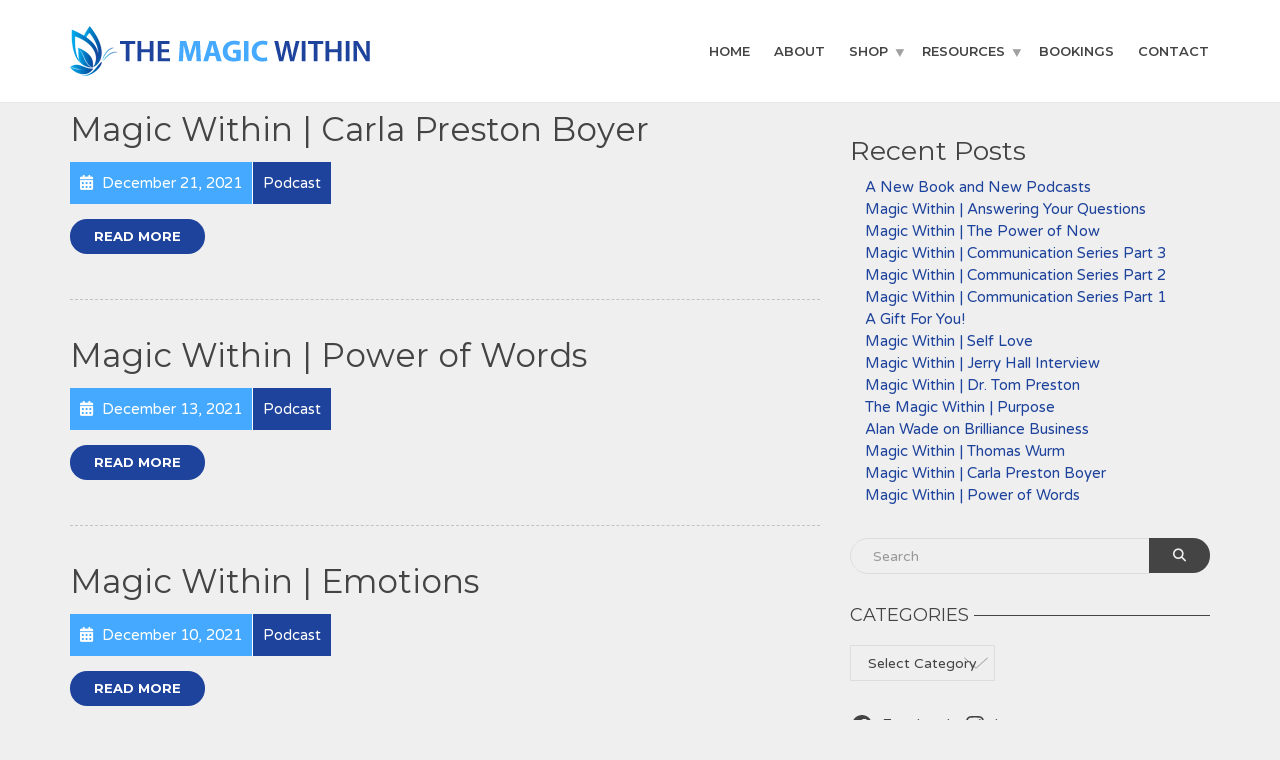

--- FILE ---
content_type: text/html; charset=UTF-8
request_url: https://tmw.coach/tag/magnetic-fm/
body_size: 14100
content:
<!doctype html>
<html class="no-js" lang="en-US">
<head>
<meta charset="UTF-8">
<meta name="apple-mobile-web-app-capable" content="yes">
<meta name="viewport" content="width=device-width, initial-scale=1.0, maximum-scale=1.0, user-scalable=no">
<meta name="HandheldFriendly" content="true">
<meta name="apple-touch-fullscreen" content="yes">
<title>Magnetic FM &#8211; The Magic Within</title>
<meta name='robots' content='max-image-preview:large' />
<link rel='dns-prefetch' href='//fonts.googleapis.com' />
<link rel='preconnect' href='https://fonts.gstatic.com' crossorigin />
<link rel="alternate" type="application/rss+xml" title="The Magic Within &raquo; Feed" href="https://tmw.coach/feed/" />
<link rel="alternate" type="application/rss+xml" title="The Magic Within &raquo; Comments Feed" href="https://tmw.coach/comments/feed/" />
<link rel="alternate" type="application/rss+xml" title="The Magic Within &raquo; Magnetic FM Tag Feed" href="https://tmw.coach/tag/magnetic-fm/feed/" />
<style id='wp-img-auto-sizes-contain-inline-css' type='text/css'>
img:is([sizes=auto i],[sizes^="auto," i]){contain-intrinsic-size:3000px 1500px}
/*# sourceURL=wp-img-auto-sizes-contain-inline-css */
</style>
<style id='wp-emoji-styles-inline-css' type='text/css'>

	img.wp-smiley, img.emoji {
		display: inline !important;
		border: none !important;
		box-shadow: none !important;
		height: 1em !important;
		width: 1em !important;
		margin: 0 0.07em !important;
		vertical-align: -0.1em !important;
		background: none !important;
		padding: 0 !important;
	}
/*# sourceURL=wp-emoji-styles-inline-css */
</style>
<link rel='stylesheet' id='wp-block-library-css' href='https://tmw.coach/wp-includes/css/dist/block-library/style.min.css?ver=6.9' type='text/css' media='all' />
<style id='wp-block-heading-inline-css' type='text/css'>
h1:where(.wp-block-heading).has-background,h2:where(.wp-block-heading).has-background,h3:where(.wp-block-heading).has-background,h4:where(.wp-block-heading).has-background,h5:where(.wp-block-heading).has-background,h6:where(.wp-block-heading).has-background{padding:1.25em 2.375em}h1.has-text-align-left[style*=writing-mode]:where([style*=vertical-lr]),h1.has-text-align-right[style*=writing-mode]:where([style*=vertical-rl]),h2.has-text-align-left[style*=writing-mode]:where([style*=vertical-lr]),h2.has-text-align-right[style*=writing-mode]:where([style*=vertical-rl]),h3.has-text-align-left[style*=writing-mode]:where([style*=vertical-lr]),h3.has-text-align-right[style*=writing-mode]:where([style*=vertical-rl]),h4.has-text-align-left[style*=writing-mode]:where([style*=vertical-lr]),h4.has-text-align-right[style*=writing-mode]:where([style*=vertical-rl]),h5.has-text-align-left[style*=writing-mode]:where([style*=vertical-lr]),h5.has-text-align-right[style*=writing-mode]:where([style*=vertical-rl]),h6.has-text-align-left[style*=writing-mode]:where([style*=vertical-lr]),h6.has-text-align-right[style*=writing-mode]:where([style*=vertical-rl]){rotate:180deg}
/*# sourceURL=https://tmw.coach/wp-includes/blocks/heading/style.min.css */
</style>
<style id='wp-block-latest-posts-inline-css' type='text/css'>
.wp-block-latest-posts{box-sizing:border-box}.wp-block-latest-posts.alignleft{margin-right:2em}.wp-block-latest-posts.alignright{margin-left:2em}.wp-block-latest-posts.wp-block-latest-posts__list{list-style:none}.wp-block-latest-posts.wp-block-latest-posts__list li{clear:both;overflow-wrap:break-word}.wp-block-latest-posts.is-grid{display:flex;flex-wrap:wrap}.wp-block-latest-posts.is-grid li{margin:0 1.25em 1.25em 0;width:100%}@media (min-width:600px){.wp-block-latest-posts.columns-2 li{width:calc(50% - .625em)}.wp-block-latest-posts.columns-2 li:nth-child(2n){margin-right:0}.wp-block-latest-posts.columns-3 li{width:calc(33.33333% - .83333em)}.wp-block-latest-posts.columns-3 li:nth-child(3n){margin-right:0}.wp-block-latest-posts.columns-4 li{width:calc(25% - .9375em)}.wp-block-latest-posts.columns-4 li:nth-child(4n){margin-right:0}.wp-block-latest-posts.columns-5 li{width:calc(20% - 1em)}.wp-block-latest-posts.columns-5 li:nth-child(5n){margin-right:0}.wp-block-latest-posts.columns-6 li{width:calc(16.66667% - 1.04167em)}.wp-block-latest-posts.columns-6 li:nth-child(6n){margin-right:0}}:root :where(.wp-block-latest-posts.is-grid){padding:0}:root :where(.wp-block-latest-posts.wp-block-latest-posts__list){padding-left:0}.wp-block-latest-posts__post-author,.wp-block-latest-posts__post-date{display:block;font-size:.8125em}.wp-block-latest-posts__post-excerpt,.wp-block-latest-posts__post-full-content{margin-bottom:1em;margin-top:.5em}.wp-block-latest-posts__featured-image a{display:inline-block}.wp-block-latest-posts__featured-image img{height:auto;max-width:100%;width:auto}.wp-block-latest-posts__featured-image.alignleft{float:left;margin-right:1em}.wp-block-latest-posts__featured-image.alignright{float:right;margin-left:1em}.wp-block-latest-posts__featured-image.aligncenter{margin-bottom:1em;text-align:center}
/*# sourceURL=https://tmw.coach/wp-includes/blocks/latest-posts/style.min.css */
</style>
<style id='wp-block-group-inline-css' type='text/css'>
.wp-block-group{box-sizing:border-box}:where(.wp-block-group.wp-block-group-is-layout-constrained){position:relative}
/*# sourceURL=https://tmw.coach/wp-includes/blocks/group/style.min.css */
</style>
<style id='wp-block-paragraph-inline-css' type='text/css'>
.is-small-text{font-size:.875em}.is-regular-text{font-size:1em}.is-large-text{font-size:2.25em}.is-larger-text{font-size:3em}.has-drop-cap:not(:focus):first-letter{float:left;font-size:8.4em;font-style:normal;font-weight:100;line-height:.68;margin:.05em .1em 0 0;text-transform:uppercase}body.rtl .has-drop-cap:not(:focus):first-letter{float:none;margin-left:.1em}p.has-drop-cap.has-background{overflow:hidden}:root :where(p.has-background){padding:1.25em 2.375em}:where(p.has-text-color:not(.has-link-color)) a{color:inherit}p.has-text-align-left[style*="writing-mode:vertical-lr"],p.has-text-align-right[style*="writing-mode:vertical-rl"]{rotate:180deg}
/*# sourceURL=https://tmw.coach/wp-includes/blocks/paragraph/style.min.css */
</style>
<style id='wp-block-social-links-inline-css' type='text/css'>
.wp-block-social-links{background:none;box-sizing:border-box;margin-left:0;padding-left:0;padding-right:0;text-indent:0}.wp-block-social-links .wp-social-link a,.wp-block-social-links .wp-social-link a:hover{border-bottom:0;box-shadow:none;text-decoration:none}.wp-block-social-links .wp-social-link svg{height:1em;width:1em}.wp-block-social-links .wp-social-link span:not(.screen-reader-text){font-size:.65em;margin-left:.5em;margin-right:.5em}.wp-block-social-links.has-small-icon-size{font-size:16px}.wp-block-social-links,.wp-block-social-links.has-normal-icon-size{font-size:24px}.wp-block-social-links.has-large-icon-size{font-size:36px}.wp-block-social-links.has-huge-icon-size{font-size:48px}.wp-block-social-links.aligncenter{display:flex;justify-content:center}.wp-block-social-links.alignright{justify-content:flex-end}.wp-block-social-link{border-radius:9999px;display:block}@media not (prefers-reduced-motion){.wp-block-social-link{transition:transform .1s ease}}.wp-block-social-link{height:auto}.wp-block-social-link a{align-items:center;display:flex;line-height:0}.wp-block-social-link:hover{transform:scale(1.1)}.wp-block-social-links .wp-block-social-link.wp-social-link{display:inline-block;margin:0;padding:0}.wp-block-social-links .wp-block-social-link.wp-social-link .wp-block-social-link-anchor,.wp-block-social-links .wp-block-social-link.wp-social-link .wp-block-social-link-anchor svg,.wp-block-social-links .wp-block-social-link.wp-social-link .wp-block-social-link-anchor:active,.wp-block-social-links .wp-block-social-link.wp-social-link .wp-block-social-link-anchor:hover,.wp-block-social-links .wp-block-social-link.wp-social-link .wp-block-social-link-anchor:visited{color:currentColor;fill:currentColor}:where(.wp-block-social-links:not(.is-style-logos-only)) .wp-social-link{background-color:#f0f0f0;color:#444}:where(.wp-block-social-links:not(.is-style-logos-only)) .wp-social-link-amazon{background-color:#f90;color:#fff}:where(.wp-block-social-links:not(.is-style-logos-only)) .wp-social-link-bandcamp{background-color:#1ea0c3;color:#fff}:where(.wp-block-social-links:not(.is-style-logos-only)) .wp-social-link-behance{background-color:#0757fe;color:#fff}:where(.wp-block-social-links:not(.is-style-logos-only)) .wp-social-link-bluesky{background-color:#0a7aff;color:#fff}:where(.wp-block-social-links:not(.is-style-logos-only)) .wp-social-link-codepen{background-color:#1e1f26;color:#fff}:where(.wp-block-social-links:not(.is-style-logos-only)) .wp-social-link-deviantart{background-color:#02e49b;color:#fff}:where(.wp-block-social-links:not(.is-style-logos-only)) .wp-social-link-discord{background-color:#5865f2;color:#fff}:where(.wp-block-social-links:not(.is-style-logos-only)) .wp-social-link-dribbble{background-color:#e94c89;color:#fff}:where(.wp-block-social-links:not(.is-style-logos-only)) .wp-social-link-dropbox{background-color:#4280ff;color:#fff}:where(.wp-block-social-links:not(.is-style-logos-only)) .wp-social-link-etsy{background-color:#f45800;color:#fff}:where(.wp-block-social-links:not(.is-style-logos-only)) .wp-social-link-facebook{background-color:#0866ff;color:#fff}:where(.wp-block-social-links:not(.is-style-logos-only)) .wp-social-link-fivehundredpx{background-color:#000;color:#fff}:where(.wp-block-social-links:not(.is-style-logos-only)) .wp-social-link-flickr{background-color:#0461dd;color:#fff}:where(.wp-block-social-links:not(.is-style-logos-only)) .wp-social-link-foursquare{background-color:#e65678;color:#fff}:where(.wp-block-social-links:not(.is-style-logos-only)) .wp-social-link-github{background-color:#24292d;color:#fff}:where(.wp-block-social-links:not(.is-style-logos-only)) .wp-social-link-goodreads{background-color:#eceadd;color:#382110}:where(.wp-block-social-links:not(.is-style-logos-only)) .wp-social-link-google{background-color:#ea4434;color:#fff}:where(.wp-block-social-links:not(.is-style-logos-only)) .wp-social-link-gravatar{background-color:#1d4fc4;color:#fff}:where(.wp-block-social-links:not(.is-style-logos-only)) .wp-social-link-instagram{background-color:#f00075;color:#fff}:where(.wp-block-social-links:not(.is-style-logos-only)) .wp-social-link-lastfm{background-color:#e21b24;color:#fff}:where(.wp-block-social-links:not(.is-style-logos-only)) .wp-social-link-linkedin{background-color:#0d66c2;color:#fff}:where(.wp-block-social-links:not(.is-style-logos-only)) .wp-social-link-mastodon{background-color:#3288d4;color:#fff}:where(.wp-block-social-links:not(.is-style-logos-only)) .wp-social-link-medium{background-color:#000;color:#fff}:where(.wp-block-social-links:not(.is-style-logos-only)) .wp-social-link-meetup{background-color:#f6405f;color:#fff}:where(.wp-block-social-links:not(.is-style-logos-only)) .wp-social-link-patreon{background-color:#000;color:#fff}:where(.wp-block-social-links:not(.is-style-logos-only)) .wp-social-link-pinterest{background-color:#e60122;color:#fff}:where(.wp-block-social-links:not(.is-style-logos-only)) .wp-social-link-pocket{background-color:#ef4155;color:#fff}:where(.wp-block-social-links:not(.is-style-logos-only)) .wp-social-link-reddit{background-color:#ff4500;color:#fff}:where(.wp-block-social-links:not(.is-style-logos-only)) .wp-social-link-skype{background-color:#0478d7;color:#fff}:where(.wp-block-social-links:not(.is-style-logos-only)) .wp-social-link-snapchat{background-color:#fefc00;color:#fff;stroke:#000}:where(.wp-block-social-links:not(.is-style-logos-only)) .wp-social-link-soundcloud{background-color:#ff5600;color:#fff}:where(.wp-block-social-links:not(.is-style-logos-only)) .wp-social-link-spotify{background-color:#1bd760;color:#fff}:where(.wp-block-social-links:not(.is-style-logos-only)) .wp-social-link-telegram{background-color:#2aabee;color:#fff}:where(.wp-block-social-links:not(.is-style-logos-only)) .wp-social-link-threads{background-color:#000;color:#fff}:where(.wp-block-social-links:not(.is-style-logos-only)) .wp-social-link-tiktok{background-color:#000;color:#fff}:where(.wp-block-social-links:not(.is-style-logos-only)) .wp-social-link-tumblr{background-color:#011835;color:#fff}:where(.wp-block-social-links:not(.is-style-logos-only)) .wp-social-link-twitch{background-color:#6440a4;color:#fff}:where(.wp-block-social-links:not(.is-style-logos-only)) .wp-social-link-twitter{background-color:#1da1f2;color:#fff}:where(.wp-block-social-links:not(.is-style-logos-only)) .wp-social-link-vimeo{background-color:#1eb7ea;color:#fff}:where(.wp-block-social-links:not(.is-style-logos-only)) .wp-social-link-vk{background-color:#4680c2;color:#fff}:where(.wp-block-social-links:not(.is-style-logos-only)) .wp-social-link-wordpress{background-color:#3499cd;color:#fff}:where(.wp-block-social-links:not(.is-style-logos-only)) .wp-social-link-whatsapp{background-color:#25d366;color:#fff}:where(.wp-block-social-links:not(.is-style-logos-only)) .wp-social-link-x{background-color:#000;color:#fff}:where(.wp-block-social-links:not(.is-style-logos-only)) .wp-social-link-yelp{background-color:#d32422;color:#fff}:where(.wp-block-social-links:not(.is-style-logos-only)) .wp-social-link-youtube{background-color:red;color:#fff}:where(.wp-block-social-links.is-style-logos-only) .wp-social-link{background:none}:where(.wp-block-social-links.is-style-logos-only) .wp-social-link svg{height:1.25em;width:1.25em}:where(.wp-block-social-links.is-style-logos-only) .wp-social-link-amazon{color:#f90}:where(.wp-block-social-links.is-style-logos-only) .wp-social-link-bandcamp{color:#1ea0c3}:where(.wp-block-social-links.is-style-logos-only) .wp-social-link-behance{color:#0757fe}:where(.wp-block-social-links.is-style-logos-only) .wp-social-link-bluesky{color:#0a7aff}:where(.wp-block-social-links.is-style-logos-only) .wp-social-link-codepen{color:#1e1f26}:where(.wp-block-social-links.is-style-logos-only) .wp-social-link-deviantart{color:#02e49b}:where(.wp-block-social-links.is-style-logos-only) .wp-social-link-discord{color:#5865f2}:where(.wp-block-social-links.is-style-logos-only) .wp-social-link-dribbble{color:#e94c89}:where(.wp-block-social-links.is-style-logos-only) .wp-social-link-dropbox{color:#4280ff}:where(.wp-block-social-links.is-style-logos-only) .wp-social-link-etsy{color:#f45800}:where(.wp-block-social-links.is-style-logos-only) .wp-social-link-facebook{color:#0866ff}:where(.wp-block-social-links.is-style-logos-only) .wp-social-link-fivehundredpx{color:#000}:where(.wp-block-social-links.is-style-logos-only) .wp-social-link-flickr{color:#0461dd}:where(.wp-block-social-links.is-style-logos-only) .wp-social-link-foursquare{color:#e65678}:where(.wp-block-social-links.is-style-logos-only) .wp-social-link-github{color:#24292d}:where(.wp-block-social-links.is-style-logos-only) .wp-social-link-goodreads{color:#382110}:where(.wp-block-social-links.is-style-logos-only) .wp-social-link-google{color:#ea4434}:where(.wp-block-social-links.is-style-logos-only) .wp-social-link-gravatar{color:#1d4fc4}:where(.wp-block-social-links.is-style-logos-only) .wp-social-link-instagram{color:#f00075}:where(.wp-block-social-links.is-style-logos-only) .wp-social-link-lastfm{color:#e21b24}:where(.wp-block-social-links.is-style-logos-only) .wp-social-link-linkedin{color:#0d66c2}:where(.wp-block-social-links.is-style-logos-only) .wp-social-link-mastodon{color:#3288d4}:where(.wp-block-social-links.is-style-logos-only) .wp-social-link-medium{color:#000}:where(.wp-block-social-links.is-style-logos-only) .wp-social-link-meetup{color:#f6405f}:where(.wp-block-social-links.is-style-logos-only) .wp-social-link-patreon{color:#000}:where(.wp-block-social-links.is-style-logos-only) .wp-social-link-pinterest{color:#e60122}:where(.wp-block-social-links.is-style-logos-only) .wp-social-link-pocket{color:#ef4155}:where(.wp-block-social-links.is-style-logos-only) .wp-social-link-reddit{color:#ff4500}:where(.wp-block-social-links.is-style-logos-only) .wp-social-link-skype{color:#0478d7}:where(.wp-block-social-links.is-style-logos-only) .wp-social-link-snapchat{color:#fff;stroke:#000}:where(.wp-block-social-links.is-style-logos-only) .wp-social-link-soundcloud{color:#ff5600}:where(.wp-block-social-links.is-style-logos-only) .wp-social-link-spotify{color:#1bd760}:where(.wp-block-social-links.is-style-logos-only) .wp-social-link-telegram{color:#2aabee}:where(.wp-block-social-links.is-style-logos-only) .wp-social-link-threads{color:#000}:where(.wp-block-social-links.is-style-logos-only) .wp-social-link-tiktok{color:#000}:where(.wp-block-social-links.is-style-logos-only) .wp-social-link-tumblr{color:#011835}:where(.wp-block-social-links.is-style-logos-only) .wp-social-link-twitch{color:#6440a4}:where(.wp-block-social-links.is-style-logos-only) .wp-social-link-twitter{color:#1da1f2}:where(.wp-block-social-links.is-style-logos-only) .wp-social-link-vimeo{color:#1eb7ea}:where(.wp-block-social-links.is-style-logos-only) .wp-social-link-vk{color:#4680c2}:where(.wp-block-social-links.is-style-logos-only) .wp-social-link-whatsapp{color:#25d366}:where(.wp-block-social-links.is-style-logos-only) .wp-social-link-wordpress{color:#3499cd}:where(.wp-block-social-links.is-style-logos-only) .wp-social-link-x{color:#000}:where(.wp-block-social-links.is-style-logos-only) .wp-social-link-yelp{color:#d32422}:where(.wp-block-social-links.is-style-logos-only) .wp-social-link-youtube{color:red}.wp-block-social-links.is-style-pill-shape .wp-social-link{width:auto}:root :where(.wp-block-social-links .wp-social-link a){padding:.25em}:root :where(.wp-block-social-links.is-style-logos-only .wp-social-link a){padding:0}:root :where(.wp-block-social-links.is-style-pill-shape .wp-social-link a){padding-left:.6666666667em;padding-right:.6666666667em}.wp-block-social-links:not(.has-icon-color):not(.has-icon-background-color) .wp-social-link-snapchat .wp-block-social-link-label{color:#000}
/*# sourceURL=https://tmw.coach/wp-includes/blocks/social-links/style.min.css */
</style>
<style id='global-styles-inline-css' type='text/css'>
:root{--wp--preset--aspect-ratio--square: 1;--wp--preset--aspect-ratio--4-3: 4/3;--wp--preset--aspect-ratio--3-4: 3/4;--wp--preset--aspect-ratio--3-2: 3/2;--wp--preset--aspect-ratio--2-3: 2/3;--wp--preset--aspect-ratio--16-9: 16/9;--wp--preset--aspect-ratio--9-16: 9/16;--wp--preset--color--black: #000000;--wp--preset--color--cyan-bluish-gray: #abb8c3;--wp--preset--color--white: #ffffff;--wp--preset--color--pale-pink: #f78da7;--wp--preset--color--vivid-red: #cf2e2e;--wp--preset--color--luminous-vivid-orange: #ff6900;--wp--preset--color--luminous-vivid-amber: #fcb900;--wp--preset--color--light-green-cyan: #7bdcb5;--wp--preset--color--vivid-green-cyan: #00d084;--wp--preset--color--pale-cyan-blue: #8ed1fc;--wp--preset--color--vivid-cyan-blue: #0693e3;--wp--preset--color--vivid-purple: #9b51e0;--wp--preset--gradient--vivid-cyan-blue-to-vivid-purple: linear-gradient(135deg,rgb(6,147,227) 0%,rgb(155,81,224) 100%);--wp--preset--gradient--light-green-cyan-to-vivid-green-cyan: linear-gradient(135deg,rgb(122,220,180) 0%,rgb(0,208,130) 100%);--wp--preset--gradient--luminous-vivid-amber-to-luminous-vivid-orange: linear-gradient(135deg,rgb(252,185,0) 0%,rgb(255,105,0) 100%);--wp--preset--gradient--luminous-vivid-orange-to-vivid-red: linear-gradient(135deg,rgb(255,105,0) 0%,rgb(207,46,46) 100%);--wp--preset--gradient--very-light-gray-to-cyan-bluish-gray: linear-gradient(135deg,rgb(238,238,238) 0%,rgb(169,184,195) 100%);--wp--preset--gradient--cool-to-warm-spectrum: linear-gradient(135deg,rgb(74,234,220) 0%,rgb(151,120,209) 20%,rgb(207,42,186) 40%,rgb(238,44,130) 60%,rgb(251,105,98) 80%,rgb(254,248,76) 100%);--wp--preset--gradient--blush-light-purple: linear-gradient(135deg,rgb(255,206,236) 0%,rgb(152,150,240) 100%);--wp--preset--gradient--blush-bordeaux: linear-gradient(135deg,rgb(254,205,165) 0%,rgb(254,45,45) 50%,rgb(107,0,62) 100%);--wp--preset--gradient--luminous-dusk: linear-gradient(135deg,rgb(255,203,112) 0%,rgb(199,81,192) 50%,rgb(65,88,208) 100%);--wp--preset--gradient--pale-ocean: linear-gradient(135deg,rgb(255,245,203) 0%,rgb(182,227,212) 50%,rgb(51,167,181) 100%);--wp--preset--gradient--electric-grass: linear-gradient(135deg,rgb(202,248,128) 0%,rgb(113,206,126) 100%);--wp--preset--gradient--midnight: linear-gradient(135deg,rgb(2,3,129) 0%,rgb(40,116,252) 100%);--wp--preset--font-size--small: 13px;--wp--preset--font-size--medium: 20px;--wp--preset--font-size--large: 36px;--wp--preset--font-size--x-large: 42px;--wp--preset--spacing--20: 0.44rem;--wp--preset--spacing--30: 0.67rem;--wp--preset--spacing--40: 1rem;--wp--preset--spacing--50: 1.5rem;--wp--preset--spacing--60: 2.25rem;--wp--preset--spacing--70: 3.38rem;--wp--preset--spacing--80: 5.06rem;--wp--preset--shadow--natural: 6px 6px 9px rgba(0, 0, 0, 0.2);--wp--preset--shadow--deep: 12px 12px 50px rgba(0, 0, 0, 0.4);--wp--preset--shadow--sharp: 6px 6px 0px rgba(0, 0, 0, 0.2);--wp--preset--shadow--outlined: 6px 6px 0px -3px rgb(255, 255, 255), 6px 6px rgb(0, 0, 0);--wp--preset--shadow--crisp: 6px 6px 0px rgb(0, 0, 0);}:where(.is-layout-flex){gap: 0.5em;}:where(.is-layout-grid){gap: 0.5em;}body .is-layout-flex{display: flex;}.is-layout-flex{flex-wrap: wrap;align-items: center;}.is-layout-flex > :is(*, div){margin: 0;}body .is-layout-grid{display: grid;}.is-layout-grid > :is(*, div){margin: 0;}:where(.wp-block-columns.is-layout-flex){gap: 2em;}:where(.wp-block-columns.is-layout-grid){gap: 2em;}:where(.wp-block-post-template.is-layout-flex){gap: 1.25em;}:where(.wp-block-post-template.is-layout-grid){gap: 1.25em;}.has-black-color{color: var(--wp--preset--color--black) !important;}.has-cyan-bluish-gray-color{color: var(--wp--preset--color--cyan-bluish-gray) !important;}.has-white-color{color: var(--wp--preset--color--white) !important;}.has-pale-pink-color{color: var(--wp--preset--color--pale-pink) !important;}.has-vivid-red-color{color: var(--wp--preset--color--vivid-red) !important;}.has-luminous-vivid-orange-color{color: var(--wp--preset--color--luminous-vivid-orange) !important;}.has-luminous-vivid-amber-color{color: var(--wp--preset--color--luminous-vivid-amber) !important;}.has-light-green-cyan-color{color: var(--wp--preset--color--light-green-cyan) !important;}.has-vivid-green-cyan-color{color: var(--wp--preset--color--vivid-green-cyan) !important;}.has-pale-cyan-blue-color{color: var(--wp--preset--color--pale-cyan-blue) !important;}.has-vivid-cyan-blue-color{color: var(--wp--preset--color--vivid-cyan-blue) !important;}.has-vivid-purple-color{color: var(--wp--preset--color--vivid-purple) !important;}.has-black-background-color{background-color: var(--wp--preset--color--black) !important;}.has-cyan-bluish-gray-background-color{background-color: var(--wp--preset--color--cyan-bluish-gray) !important;}.has-white-background-color{background-color: var(--wp--preset--color--white) !important;}.has-pale-pink-background-color{background-color: var(--wp--preset--color--pale-pink) !important;}.has-vivid-red-background-color{background-color: var(--wp--preset--color--vivid-red) !important;}.has-luminous-vivid-orange-background-color{background-color: var(--wp--preset--color--luminous-vivid-orange) !important;}.has-luminous-vivid-amber-background-color{background-color: var(--wp--preset--color--luminous-vivid-amber) !important;}.has-light-green-cyan-background-color{background-color: var(--wp--preset--color--light-green-cyan) !important;}.has-vivid-green-cyan-background-color{background-color: var(--wp--preset--color--vivid-green-cyan) !important;}.has-pale-cyan-blue-background-color{background-color: var(--wp--preset--color--pale-cyan-blue) !important;}.has-vivid-cyan-blue-background-color{background-color: var(--wp--preset--color--vivid-cyan-blue) !important;}.has-vivid-purple-background-color{background-color: var(--wp--preset--color--vivid-purple) !important;}.has-black-border-color{border-color: var(--wp--preset--color--black) !important;}.has-cyan-bluish-gray-border-color{border-color: var(--wp--preset--color--cyan-bluish-gray) !important;}.has-white-border-color{border-color: var(--wp--preset--color--white) !important;}.has-pale-pink-border-color{border-color: var(--wp--preset--color--pale-pink) !important;}.has-vivid-red-border-color{border-color: var(--wp--preset--color--vivid-red) !important;}.has-luminous-vivid-orange-border-color{border-color: var(--wp--preset--color--luminous-vivid-orange) !important;}.has-luminous-vivid-amber-border-color{border-color: var(--wp--preset--color--luminous-vivid-amber) !important;}.has-light-green-cyan-border-color{border-color: var(--wp--preset--color--light-green-cyan) !important;}.has-vivid-green-cyan-border-color{border-color: var(--wp--preset--color--vivid-green-cyan) !important;}.has-pale-cyan-blue-border-color{border-color: var(--wp--preset--color--pale-cyan-blue) !important;}.has-vivid-cyan-blue-border-color{border-color: var(--wp--preset--color--vivid-cyan-blue) !important;}.has-vivid-purple-border-color{border-color: var(--wp--preset--color--vivid-purple) !important;}.has-vivid-cyan-blue-to-vivid-purple-gradient-background{background: var(--wp--preset--gradient--vivid-cyan-blue-to-vivid-purple) !important;}.has-light-green-cyan-to-vivid-green-cyan-gradient-background{background: var(--wp--preset--gradient--light-green-cyan-to-vivid-green-cyan) !important;}.has-luminous-vivid-amber-to-luminous-vivid-orange-gradient-background{background: var(--wp--preset--gradient--luminous-vivid-amber-to-luminous-vivid-orange) !important;}.has-luminous-vivid-orange-to-vivid-red-gradient-background{background: var(--wp--preset--gradient--luminous-vivid-orange-to-vivid-red) !important;}.has-very-light-gray-to-cyan-bluish-gray-gradient-background{background: var(--wp--preset--gradient--very-light-gray-to-cyan-bluish-gray) !important;}.has-cool-to-warm-spectrum-gradient-background{background: var(--wp--preset--gradient--cool-to-warm-spectrum) !important;}.has-blush-light-purple-gradient-background{background: var(--wp--preset--gradient--blush-light-purple) !important;}.has-blush-bordeaux-gradient-background{background: var(--wp--preset--gradient--blush-bordeaux) !important;}.has-luminous-dusk-gradient-background{background: var(--wp--preset--gradient--luminous-dusk) !important;}.has-pale-ocean-gradient-background{background: var(--wp--preset--gradient--pale-ocean) !important;}.has-electric-grass-gradient-background{background: var(--wp--preset--gradient--electric-grass) !important;}.has-midnight-gradient-background{background: var(--wp--preset--gradient--midnight) !important;}.has-small-font-size{font-size: var(--wp--preset--font-size--small) !important;}.has-medium-font-size{font-size: var(--wp--preset--font-size--medium) !important;}.has-large-font-size{font-size: var(--wp--preset--font-size--large) !important;}.has-x-large-font-size{font-size: var(--wp--preset--font-size--x-large) !important;}
/*# sourceURL=global-styles-inline-css */
</style>

<style id='classic-theme-styles-inline-css' type='text/css'>
/*! This file is auto-generated */
.wp-block-button__link{color:#fff;background-color:#32373c;border-radius:9999px;box-shadow:none;text-decoration:none;padding:calc(.667em + 2px) calc(1.333em + 2px);font-size:1.125em}.wp-block-file__button{background:#32373c;color:#fff;text-decoration:none}
/*# sourceURL=/wp-includes/css/classic-themes.min.css */
</style>
<link rel='stylesheet' id='contact-form-7-css' href='https://tmw.coach/wp-content/plugins/contact-form-7/includes/css/styles.css?ver=6.0.5' type='text/css' media='all' />
<link rel='stylesheet' id='wpdm-fonticon-css' href='https://tmw.coach/wp-content/plugins/download-manager/assets/wpdm-iconfont/css/wpdm-icons.css?ver=6.9' type='text/css' media='all' />
<link rel='stylesheet' id='wpdm-front-css' href='https://tmw.coach/wp-content/plugins/download-manager/assets/css/front.min.css?ver=6.9' type='text/css' media='all' />
<link rel='stylesheet' id='wpdmpp-front-css' href='https://tmw.coach/wp-content/plugins/wpdm-premium-packages/assets/css/wpdmpp.css?ver=6.9' type='text/css' media='all' />
<link rel='stylesheet' id='bookly-ladda.min.css-css' href='https://tmw.coach/wp-content/plugins/bookly-responsive-appointment-booking-tool/frontend/resources/css/ladda.min.css?ver=24.7' type='text/css' media='all' />
<link rel='stylesheet' id='bookly-tailwind.css-css' href='https://tmw.coach/wp-content/plugins/bookly-responsive-appointment-booking-tool/frontend/resources/css/tailwind.css?ver=24.7' type='text/css' media='all' />
<link rel='stylesheet' id='bookly-bootstrap-icons.min.css-css' href='https://tmw.coach/wp-content/plugins/bookly-responsive-appointment-booking-tool/frontend/resources/css/bootstrap-icons.min.css?ver=24.7' type='text/css' media='all' />
<link rel='stylesheet' id='bookly-intlTelInput.css-css' href='https://tmw.coach/wp-content/plugins/bookly-responsive-appointment-booking-tool/frontend/resources/css/intlTelInput.css?ver=24.7' type='text/css' media='all' />
<link rel='stylesheet' id='bookly-bookly-main.css-css' href='https://tmw.coach/wp-content/plugins/bookly-responsive-appointment-booking-tool/frontend/resources/css/bookly-main.css?ver=24.7' type='text/css' media='all' />
<link rel='stylesheet' id='bookly-bootstrap.min.css-css' href='https://tmw.coach/wp-content/plugins/bookly-responsive-appointment-booking-tool/backend/resources/bootstrap/css/bootstrap.min.css?ver=24.7' type='text/css' media='all' />
<link rel='stylesheet' id='bookly-customer-profile.css-css' href='https://tmw.coach/wp-content/plugins/bookly-addon-pro/frontend/modules/customer_profile/resources/css/customer-profile.css?ver=8.2' type='text/css' media='all' />
<link rel='stylesheet' id='redux-extendify-styles-css' href='https://tmw.coach/wp-content/plugins/plethora-featureslib/libs/ReduxFramework/ReduxCore/assets/css/extendify-utilities.css?ver=4.4.11' type='text/css' media='all' />
<link rel='stylesheet' id='plethora-icons-css' href='https://tmw.coach/wp-content/uploads/plethora/plethora_icons.css?uniqeid=66f35b2b0509f&#038;ver=6.9' type='text/css' media='all' />
<link rel='stylesheet' id='font-awesome-css' href='https://tmw.coach/wp-content/themes/healthflex/assets/fonts/font-awesome/css/all.min.css?ver=6.9' type='text/css' media='all' />
<link rel='stylesheet' id='font-awesome-shims-css' href='https://tmw.coach/wp-content/themes/healthflex/assets/fonts/font-awesome/css/v4-shims.min.css?ver=6.9' type='text/css' media='all' />
<link rel='stylesheet' id='animate-css' href='https://tmw.coach/wp-content/themes/healthflex/includes/core/assets/css/libs/animate/animate.min.css?ver=6.9' type='text/css' media='all' />
<link rel='stylesheet' id='plethora-dynamic-style-css' href='https://tmw.coach/wp-content/uploads/plethora/style.min.css?ver=1727224619' type='text/css' media='all' />
<link rel='stylesheet' id='plethora-style-css' href='https://tmw.coach/wp-content/themes/healthflex/style.css?ver=6.9' type='text/css' media='all' />
<link rel="preload" as="style" href="https://fonts.googleapis.com/css?family=Varela%20Round:400%7CMontserrat:100,200,300,400,500,600,700,800,900,100italic,200italic,300italic,400italic,500italic,600italic,700italic,800italic,900italic&#038;subset=latin&#038;display=swap&#038;ver=6.9" /><link rel="stylesheet" href="https://fonts.googleapis.com/css?family=Varela%20Round:400%7CMontserrat:100,200,300,400,500,600,700,800,900,100italic,200italic,300italic,400italic,500italic,600italic,700italic,800italic,900italic&#038;subset=latin&#038;display=swap&#038;ver=6.9" media="print" onload="this.media='all'"><noscript><link rel="stylesheet" href="https://fonts.googleapis.com/css?family=Varela%20Round:400%7CMontserrat:100,200,300,400,500,600,700,800,900,100italic,200italic,300italic,400italic,500italic,600italic,700italic,800italic,900italic&#038;subset=latin&#038;display=swap&#038;ver=6.9" /></noscript><script type="text/javascript" src="https://tmw.coach/wp-includes/js/jquery/jquery.min.js?ver=3.7.1" id="jquery-core-js"></script>
<script type="text/javascript" src="https://tmw.coach/wp-includes/js/jquery/jquery-migrate.min.js?ver=3.4.1" id="jquery-migrate-js"></script>
<script type="text/javascript" src="https://tmw.coach/wp-includes/js/jquery/jquery.form.min.js?ver=4.3.0" id="jquery-form-js"></script>
<script type="text/javascript" src="https://tmw.coach/wp-content/plugins/download-manager/assets/js/wpdm.min.js?ver=6.9" id="wpdm-frontend-js-js"></script>
<script type="text/javascript" id="wpdm-frontjs-js-extra">
/* <![CDATA[ */
var wpdm_url = {"home":"https://tmw.coach/","site":"https://tmw.coach/","ajax":"https://tmw.coach/wp-admin/admin-ajax.php"};
var wpdm_js = {"spinner":"\u003Ci class=\"wpdm-icon wpdm-sun wpdm-spin\"\u003E\u003C/i\u003E","client_id":"f855b8b27d4938247aaa6fc8bf9ead87"};
var wpdm_strings = {"pass_var":"Password Verified!","pass_var_q":"Please click following button to start download.","start_dl":"Start Download"};
//# sourceURL=wpdm-frontjs-js-extra
/* ]]> */
</script>
<script type="text/javascript" src="https://tmw.coach/wp-content/plugins/download-manager/assets/js/front.min.js?ver=3.3.41" id="wpdm-frontjs-js"></script>
<script type="text/javascript" src="https://tmw.coach/wp-content/plugins/wpdm-premium-packages/assets/js/wpdmpp-front.js?ver=6.9" id="wpdm-pp-js-js"></script>
<script type="text/javascript" src="https://tmw.coach/wp-content/plugins/bookly-responsive-appointment-booking-tool/frontend/resources/js/spin.min.js?ver=24.7" id="bookly-spin.min.js-js"></script>
<script type="text/javascript" id="bookly-globals-js-extra">
/* <![CDATA[ */
var BooklyL10nGlobal = {"csrf_token":"d70809b3f9","ajax_url_backend":"https://tmw.coach/wp-admin/admin-ajax.php","ajax_url_frontend":"https://tmw.coach/wp-admin/admin-ajax.php","mjsTimeFormat":"h:mm a","datePicker":{"format":"MMMM D, YYYY","monthNames":["January","February","March","April","May","June","July","August","September","October","November","December"],"daysOfWeek":["Sun","Mon","Tue","Wed","Thu","Fri","Sat"],"firstDay":1,"monthNamesShort":["Jan","Feb","Mar","Apr","May","Jun","Jul","Aug","Sep","Oct","Nov","Dec"],"dayNames":["Sunday","Monday","Tuesday","Wednesday","Thursday","Friday","Saturday"],"dayNamesShort":["Sun","Mon","Tue","Wed","Thu","Fri","Sat"],"meridiem":{"am":"am","pm":"pm","AM":"AM","PM":"PM"}},"dateRange":{"format":"MMMM D, YYYY","applyLabel":"Apply","cancelLabel":"Cancel","fromLabel":"From","toLabel":"To","customRangeLabel":"Custom range","tomorrow":"Tomorrow","today":"Today","anyTime":"Any time","yesterday":"Yesterday","last_7":"Last 7 days","last_30":"Last 30 days","next_7":"Next 7 days","next_30":"Next 30 days","thisMonth":"This month","nextMonth":"Next month","lastMonth":"Last month","firstDay":1},"l10n":{"apply":"Apply","cancel":"Cancel","areYouSure":"Are you sure?"},"addons":["pro","payu-latam","2checkout","authorize-net","coupons","custom-fields","mollie","payson","stripe","group-booking","cart"],"cloud_products":"","data":{}};
//# sourceURL=bookly-globals-js-extra
/* ]]> */
</script>
<script type="text/javascript" src="https://tmw.coach/wp-content/plugins/bookly-responsive-appointment-booking-tool/frontend/resources/js/ladda.min.js?ver=24.7" id="bookly-ladda.min.js-js"></script>
<script type="text/javascript" src="https://tmw.coach/wp-content/plugins/bookly-responsive-appointment-booking-tool/backend/resources/js/moment.min.js?ver=24.7" id="bookly-moment.min.js-js"></script>
<script type="text/javascript" src="https://tmw.coach/wp-content/plugins/bookly-responsive-appointment-booking-tool/frontend/resources/js/hammer.min.js?ver=24.7" id="bookly-hammer.min.js-js"></script>
<script type="text/javascript" src="https://tmw.coach/wp-content/plugins/bookly-responsive-appointment-booking-tool/frontend/resources/js/jquery.hammer.min.js?ver=24.7" id="bookly-jquery.hammer.min.js-js"></script>
<script type="text/javascript" src="https://tmw.coach/wp-content/plugins/bookly-responsive-appointment-booking-tool/frontend/resources/js/qrcode.js?ver=24.7" id="bookly-qrcode.js-js"></script>
<script type="text/javascript" id="bookly-bookly.min.js-js-extra">
/* <![CDATA[ */
var BooklyL10n = {"ajaxurl":"https://tmw.coach/wp-admin/admin-ajax.php","csrf_token":"d70809b3f9","months":["January","February","March","April","May","June","July","August","September","October","November","December"],"days":["Sunday","Monday","Tuesday","Wednesday","Thursday","Friday","Saturday"],"daysShort":["Sun","Mon","Tue","Wed","Thu","Fri","Sat"],"monthsShort":["Jan","Feb","Mar","Apr","May","Jun","Jul","Aug","Sep","Oct","Nov","Dec"],"show_more":"Show more","sessionHasExpired":"Your session has expired. Please press \"Ok\" to refresh the page"};
//# sourceURL=bookly-bookly.min.js-js-extra
/* ]]> */
</script>
<script type="text/javascript" src="https://tmw.coach/wp-content/plugins/bookly-responsive-appointment-booking-tool/frontend/resources/js/bookly.min.js?ver=24.7" id="bookly-bookly.min.js-js"></script>
<script type="text/javascript" src="https://tmw.coach/wp-content/plugins/bookly-responsive-appointment-booking-tool/frontend/resources/js/intlTelInput.min.js?ver=24.7" id="bookly-intlTelInput.min.js-js"></script>
<script type="text/javascript" id="bookly-customer-profile.js-js-extra">
/* <![CDATA[ */
var BooklyCustomerProfileL10n = {"csrf_token":"d70809b3f9","show_more":"Show more"};
//# sourceURL=bookly-customer-profile.js-js-extra
/* ]]> */
</script>
<script type="text/javascript" src="https://tmw.coach/wp-content/plugins/bookly-addon-pro/frontend/modules/customer_profile/resources/js/customer-profile.js?ver=8.2" id="bookly-customer-profile.js-js"></script>
<script type="text/javascript" src="https://tmw.coach/wp-content/themes/healthflex/includes/core/assets/js/libs/modernizr/modernizr.custom.48287.js?ver=6.9" id="plethora-modernizr-js"></script>
<script></script><link rel="https://api.w.org/" href="https://tmw.coach/wp-json/" /><link rel="alternate" title="JSON" type="application/json" href="https://tmw.coach/wp-json/wp/v2/tags/23" /><link rel="EditURI" type="application/rsd+xml" title="RSD" href="https://tmw.coach/xmlrpc.php?rsd" />
<meta name="generator" content="WordPress 6.9" />
    <script>
        var wpdmpp_base_url = 'https://tmw.coach/wp-content/plugins/wpdm-premium-packages/';
        var wpdmpp_currency_sign = '$';
        var wpdmpp_csign_before = '$';
        var wpdmpp_csign_after = '';
        var wpdmpp_currency_code = 'USD';
        var wpdmpp_cart_url = 'https://tmw.coach/cart/';

        var wpdmpp_txt = {"cart_button_label":"<i class=\"fas fa-shopping-basket mr-2\"><\/i>Add To Cart","pay_now":"Complete Purchase","checkout_button_label":"Complete Purchase"};

    </script>
    <style>p.wpdmpp-notice {
            margin: 5px;
        }
    .wpbtn-success {
        color: var(--color-success) !important;border-color: var(--color-success ) !important;
        background: rgba(var(--color-success-rgb),0.03) !important;
        transition: all ease-in-out 300ms;
    }
        .wpbtn-success:active,
        .wpbtn-success:hover {
            color: var(--color-success-active) !important;
            border-color: var(--color-success-active) !important;
            background: rgba(var(--color-success-rgb),0.07) !important;
        }
    </style>
    <meta name="generator" content="Redux 4.4.11" /><meta name="generator" content="Powered by WPBakery Page Builder - drag and drop page builder for WordPress."/>
<link rel="icon" href="https://tmw.coach/wp-content/uploads/2021/12/cropped-96x96-icon-32x32.png" sizes="32x32" />
<link rel="icon" href="https://tmw.coach/wp-content/uploads/2021/12/cropped-96x96-icon-192x192.png" sizes="192x192" />
<link rel="apple-touch-icon" href="https://tmw.coach/wp-content/uploads/2021/12/cropped-96x96-icon-180x180.png" />
<meta name="msapplication-TileImage" content="https://tmw.coach/wp-content/uploads/2021/12/cropped-96x96-icon-270x270.png" />
		<style type="text/css" id="wp-custom-css">
			/*FIX PADDING IN BOOKS*/

.main > section {
  position: relative;
  background-color: #efefef;
  border-color: #efefef;
  -webkit-background-size: cover;
  -moz-background-size: cover;
  -o-background-size: cover;
  background-position: center center;
  background-repeat: no-repeat;
  background-size: cover;
  padding-top: 12px !important;
  padding-bottom: 12px !important;
}

/*CHANGE FOOTER PADDING*/
footer {
    background-color: #323232;
    border-color: #323232;
    color: #fff;
    -webkit-transition: all 300ms ease-in-out;
    -o-transition: all 300ms ease-in-out;
    transition: all 300ms ease-in-out;
    -webkit-overflow-scrolling: touch;
    padding-top: 10px;
    padding-bottom: 12px;
    position: relative;
    z-index: 9;
}

/*Downloads List*/

.w3eden .card h3 {
  font-size: 14pt;
  font-weight: 400;
}		</style>
		<noscript><style> .wpb_animate_when_almost_visible { opacity: 1; }</style></noscript><meta name="generator" content="WordPress Download Manager 3.3.41" />
                <style>
        /* WPDM Link Template Styles */        </style>
                <style>

            :root {
                --color-primary: #4a8eff;
                --color-primary-rgb: 74, 142, 255;
                --color-primary-hover: #5998ff;
                --color-primary-active: #3281ff;
                --clr-sec: #6c757d;
                --clr-sec-rgb: 108, 117, 125;
                --clr-sec-hover: #6c757d;
                --clr-sec-active: #6c757d;
                --color-secondary: #6c757d;
                --color-secondary-rgb: 108, 117, 125;
                --color-secondary-hover: #6c757d;
                --color-secondary-active: #6c757d;
                --color-success: #018e11;
                --color-success-rgb: 1, 142, 17;
                --color-success-hover: #0aad01;
                --color-success-active: #0c8c01;
                --color-info: #2CA8FF;
                --color-info-rgb: 44, 168, 255;
                --color-info-hover: #2CA8FF;
                --color-info-active: #2CA8FF;
                --color-warning: #FFB236;
                --color-warning-rgb: 255, 178, 54;
                --color-warning-hover: #FFB236;
                --color-warning-active: #FFB236;
                --color-danger: #ff5062;
                --color-danger-rgb: 255, 80, 98;
                --color-danger-hover: #ff5062;
                --color-danger-active: #ff5062;
                --color-green: #30b570;
                --color-blue: #0073ff;
                --color-purple: #8557D3;
                --color-red: #ff5062;
                --color-muted: rgba(69, 89, 122, 0.6);
                --wpdm-font: "Sen", -apple-system, BlinkMacSystemFont, "Segoe UI", Roboto, Helvetica, Arial, sans-serif, "Apple Color Emoji", "Segoe UI Emoji", "Segoe UI Symbol";
            }

            .wpdm-download-link.btn.btn-primary {
                border-radius: 4px;
            }


        </style>
        			<!-- USER DEFINED IN-LINE CSS -->
			<style>
				/*INCLUDED WITH THEME*/
@media (min-width: 1460px) { .container {width: 1380px;} }
.head_panel .hgroup .title h1, article.post .post_title, .widget h4,
.section_header.fancy h1, .section_header.fancy h2, .section_header.fancy h3, .section_header.fancy h4, .section_header.fancy h5, .section_header.fancy h6 { font-weight: inherit; }
.btn {border-radius: 30px;}
.btn.with-icon i {border-radius:  0 30px 30px 0;width: auto;padding: 0 10px;}
.btn.with-icon.icon-left i {border-radius: 30px 0 0 30px;padding: 0 8px 0 13px;}
.teaser_box .with_button a.btn {border-radius: 3px 3px 0 0 ;}*/
.widget h4 {  text-transform: none; }
.wpcf7-form-control, .wpcf7-form-control.wpcf7-date, .form-control {  border-radius: 18px;  margin-bottom: 16px;}			</style></head>
<body class="archive tag tag-magnetic-fm tag-23 wp-theme-healthflex wpb-js-composer js-comp-ver-7.4 vc_responsive sticky_header ">
	<div class="overflow_wrapper">
		<div class="header ">  <div class="mainbar  color">
    <div class="container">
               <div class="logo">
            <a href="https://tmw.coach" class="brand">
                          <img src="https://tmw.coach/wp-content/uploads/2021/10/Header-Logo.png" alt="HealthFlex">
                        </a>
                      </div>                   <div class="menu_container"><span class="close_menu">&times;</span>
                <ul id="menu-one-pager-menu" class="main_menu hover_menu"><li id="menu-item-531" class="menu-item menu-item-type-post_type menu-item-object-page menu-item-home menu-item-531"><a title="Home" href="https://tmw.coach/">Home</a></li>
<li id="menu-item-692" class="menu-item menu-item-type-post_type menu-item-object-page menu-item-692"><a title="About" href="https://tmw.coach/about/">About</a></li>
<li id="menu-item-1263" class="menu-item menu-item-type-custom menu-item-object-custom menu-item-has-children menu-item-1263 lihasdropdown"><a title="SHOP" href="#">SHOP  </a>
<ul role="menu" class=" menu-dropdown">
	<li id="menu-item-664" class="menu-item menu-item-type-post_type menu-item-object-page menu-item-664"><a title="Coaching" href="https://tmw.coach/programs/">Coaching</a></li>
	<li id="menu-item-631" class="menu-item menu-item-type-post_type menu-item-object-page menu-item-631"><a title="Books and Journals" href="https://tmw.coach/shop/">Books and Journals</a></li>
</ul>
</li>
<li id="menu-item-1264" class="menu-item menu-item-type-custom menu-item-object-custom menu-item-has-children menu-item-1264 lihasdropdown"><a title="Resources" href="#">Resources  </a>
<ul role="menu" class=" menu-dropdown">
	<li id="menu-item-848" class="menu-item menu-item-type-post_type menu-item-object-page current_page_parent menu-item-848"><a title="Blog &amp; Podcast" href="https://tmw.coach/media/">Blog &amp; Podcast</a></li>
	<li id="menu-item-933" class="menu-item menu-item-type-post_type menu-item-object-page menu-item-933"><a title="Gifts" href="https://tmw.coach/gifts/">Gifts</a></li>
</ul>
</li>
<li id="menu-item-934" class="menu-item menu-item-type-post_type menu-item-object-page menu-item-934"><a title="Bookings" href="https://tmw.coach/booking/">Bookings</a></li>
<li id="menu-item-847" class="menu-item menu-item-type-post_type menu-item-object-page menu-item-847"><a title="Contact" href="https://tmw.coach/contact/">Contact</a></li>
</ul>        </div>

        <label class="mobile_collapser"><span>MENU</span></label> <!-- Mobile menu title -->
    </div>
  </div>

		</div>

	        <div class="brand-colors"> </div>
      <div class="main foo" data-colorset="foo"><section class="sidebar_on padding_top_half" ><div class="container"><div class="row"><div class="col-sm-8 col-md-8 main_col ">  <div class="post-grid classic">
    <div class="row">
<div class="col-md-12">
  <article id="post-917" class="post post-917 type-post status-publish format-video has-post-thumbnail hentry category-podcast tag-magnetic-fm post_format-post-format-video">
    <div class="post_headings">
      <h2 class="post_title"><a href="https://tmw.coach/magic-within-carla-preston-boyer/">Magic Within | Carla Preston Boyer</a></h2>          </div>  
          <div class="post_figure_and_info">
                </div>
      <div class="post_figure_and_info">
        <div class="post_sub"><span class="post_info post_date"><i class="fa fa-calendar"></i> December 21, 2021</span><a href="https://tmw.coach/category/podcast/" title="View all posts in category: Podcast"><span class="post_info post_categories">Podcast</span></a></div>      </div>
                <p><a href="https://tmw.coach/magic-within-carla-preston-boyer/" class="btn btn-primary">Read More</a></p>
  </article>
</div>

<div class="col-md-12">
  <article id="post-873" class="post post-873 type-post status-publish format-video has-post-thumbnail hentry category-podcast tag-magnetic-fm post_format-post-format-video">
    <div class="post_headings">
      <h2 class="post_title"><a href="https://tmw.coach/awakening-the-magic-within-show-power-of-words/">Magic Within | Power of Words</a></h2>          </div>  
          <div class="post_figure_and_info">
                </div>
      <div class="post_figure_and_info">
        <div class="post_sub"><span class="post_info post_date"><i class="fa fa-calendar"></i> December 13, 2021</span><a href="https://tmw.coach/category/podcast/" title="View all posts in category: Podcast"><span class="post_info post_categories">Podcast</span></a></div>      </div>
                <p><a href="https://tmw.coach/awakening-the-magic-within-show-power-of-words/" class="btn btn-primary">Read More</a></p>
  </article>
</div>

<div class="col-md-12">
  <article id="post-871" class="post post-871 type-post status-publish format-video has-post-thumbnail hentry category-podcast tag-magnetic-fm post_format-post-format-video">
    <div class="post_headings">
      <h2 class="post_title"><a href="https://tmw.coach/awakening-the-magic-within-show-emotions/">Magic Within | Emotions</a></h2>          </div>  
          <div class="post_figure_and_info">
                </div>
      <div class="post_figure_and_info">
        <div class="post_sub"><span class="post_info post_date"><i class="fa fa-calendar"></i> December 10, 2021</span><a href="https://tmw.coach/category/podcast/" title="View all posts in category: Podcast"><span class="post_info post_categories">Podcast</span></a></div>      </div>
                <p><a href="https://tmw.coach/awakening-the-magic-within-show-emotions/" class="btn btn-primary">Read More</a></p>
  </article>
</div>

<div class="col-md-12">
  <article id="post-866" class="post post-866 type-post status-publish format-video has-post-thumbnail hentry category-podcast tag-magnetic-fm post_format-post-format-video">
    <div class="post_headings">
      <h2 class="post_title"><a href="https://tmw.coach/awakening-the-magic-within-show-ripple-effect/">Magic Within | Ripple Effect</a></h2>          </div>  
          <div class="post_figure_and_info">
                </div>
      <div class="post_figure_and_info">
        <div class="post_sub"><span class="post_info post_date"><i class="fa fa-calendar"></i> December 7, 2021</span><a href="https://tmw.coach/category/podcast/" title="View all posts in category: Podcast"><span class="post_info post_categories">Podcast</span></a></div>      </div>
                <p><a href="https://tmw.coach/awakening-the-magic-within-show-ripple-effect/" class="btn btn-primary">Read More</a></p>
  </article>
</div>

<div class="col-md-12">
  <article id="post-864" class="post post-864 type-post status-publish format-video has-post-thumbnail hentry category-podcast tag-magnetic-fm post_format-post-format-video">
    <div class="post_headings">
      <h2 class="post_title"><a href="https://tmw.coach/awakening-the-magic-within-show-resilience/">Magic Within | Resilience</a></h2>          </div>  
          <div class="post_figure_and_info">
                </div>
      <div class="post_figure_and_info">
        <div class="post_sub"><span class="post_info post_date"><i class="fa fa-calendar"></i> December 3, 2021</span><a href="https://tmw.coach/category/podcast/" title="View all posts in category: Podcast"><span class="post_info post_categories">Podcast</span></a></div>      </div>
                <p><a href="https://tmw.coach/awakening-the-magic-within-show-resilience/" class="btn btn-primary">Read More</a></p>
  </article>
</div>

<div class="col-md-12">
  <article id="post-862" class="post post-862 type-post status-publish format-video has-post-thumbnail hentry category-podcast tag-magnetic-fm post_format-post-format-video">
    <div class="post_headings">
      <h2 class="post_title"><a href="https://tmw.coach/awakening-the-magic-within-show-thoughts/">Magic Within | Thoughts</a></h2>          </div>  
          <div class="post_figure_and_info">
                </div>
      <div class="post_figure_and_info">
        <div class="post_sub"><span class="post_info post_date"><i class="fa fa-calendar"></i> November 26, 2021</span><a href="https://tmw.coach/category/podcast/" title="View all posts in category: Podcast"><span class="post_info post_categories">Podcast</span></a></div>      </div>
                <p><a href="https://tmw.coach/awakening-the-magic-within-show-thoughts/" class="btn btn-primary">Read More</a></p>
  </article>
</div>

<div class="col-md-12">
  <article id="post-859" class="post post-859 type-post status-publish format-video has-post-thumbnail hentry category-podcast tag-magnetic-fm post_format-post-format-video">
    <div class="post_headings">
      <h2 class="post_title"><a href="https://tmw.coach/awakening-the-magic-within-show-stress/">Magic Within | Stress</a></h2>          </div>  
          <div class="post_figure_and_info">
                </div>
      <div class="post_figure_and_info">
        <div class="post_sub"><span class="post_info post_date"><i class="fa fa-calendar"></i> November 25, 2021</span><a href="https://tmw.coach/category/podcast/" title="View all posts in category: Podcast"><span class="post_info post_categories">Podcast</span></a></div>      </div>
                <p><a href="https://tmw.coach/awakening-the-magic-within-show-stress/" class="btn btn-primary">Read More</a></p>
  </article>
</div>

<div class="col-md-12">
  <article id="post-857" class="post post-857 type-post status-publish format-video has-post-thumbnail hentry category-podcast tag-magnetic-fm post_format-post-format-video">
    <div class="post_headings">
      <h2 class="post_title"><a href="https://tmw.coach/awakening-the-magic-within-show-gratitude/">Magic Within | Gratitude</a></h2>          </div>  
          <div class="post_figure_and_info">
                </div>
      <div class="post_figure_and_info">
        <div class="post_sub"><span class="post_info post_date"><i class="fa fa-calendar"></i> November 25, 2021</span><a href="https://tmw.coach/category/podcast/" title="View all posts in category: Podcast"><span class="post_info post_categories">Podcast</span></a></div>      </div>
                <p><a href="https://tmw.coach/awakening-the-magic-within-show-gratitude/" class="btn btn-primary">Read More</a></p>
  </article>
</div>

<div class="col-md-12">
  <article id="post-850" class="post post-850 type-post status-publish format-video has-post-thumbnail hentry category-podcast tag-magnetic-fm post_format-post-format-video">
    <div class="post_headings">
      <h2 class="post_title"><a href="https://tmw.coach/awakening-the-magic-within-show-introduction/">Magic Within | Introduction</a></h2>          </div>  
          <div class="post_figure_and_info">
                </div>
      <div class="post_figure_and_info">
        <div class="post_sub"><span class="post_info post_date"><i class="fa fa-calendar"></i> November 23, 2021</span><a href="https://tmw.coach/category/podcast/" title="View all posts in category: Podcast"><span class="post_info post_categories">Podcast</span></a></div>      </div>
                <p><a href="https://tmw.coach/awakening-the-magic-within-show-introduction/" class="btn btn-primary">Read More</a></p>
  </article>
</div>
  	</div>
  </div></div><div id="sidebar" class="col-sm-4 col-md-4"><aside id="block-3" class="widget widget_block">
<div class="wp-block-group"><div class="wp-block-group__inner-container is-layout-flow wp-block-group-is-layout-flow">
<h2 class="wp-block-heading">Recent Posts</h2>


<ul class="wp-block-latest-posts__list wp-block-latest-posts"><li><a class="wp-block-latest-posts__post-title" href="https://tmw.coach/a-new-book-and-new-podcasts/">A New Book and New Podcasts</a></li>
<li><a class="wp-block-latest-posts__post-title" href="https://tmw.coach/magic-within-answering-your-questions/">Magic Within | Answering Your Questions</a></li>
<li><a class="wp-block-latest-posts__post-title" href="https://tmw.coach/magic-within-the-power-of-now/">Magic Within | The Power of Now</a></li>
<li><a class="wp-block-latest-posts__post-title" href="https://tmw.coach/magic-within-communication-series-part-3/">Magic Within | Communication Series Part 3</a></li>
<li><a class="wp-block-latest-posts__post-title" href="https://tmw.coach/magic-within-communication-series-part-2/">Magic Within | Communication Series Part 2</a></li>
<li><a class="wp-block-latest-posts__post-title" href="https://tmw.coach/magic-within-communication-series-part-1/">Magic Within | Communication Series Part 1</a></li>
<li><a class="wp-block-latest-posts__post-title" href="https://tmw.coach/a-gift-from-alan-and-cindy/">A Gift For You!</a></li>
<li><a class="wp-block-latest-posts__post-title" href="https://tmw.coach/magic-within-self-love/">Magic Within | Self Love</a></li>
<li><a class="wp-block-latest-posts__post-title" href="https://tmw.coach/magic-within-jerry-hall-interview/">Magic Within | Jerry Hall Interview</a></li>
<li><a class="wp-block-latest-posts__post-title" href="https://tmw.coach/magic-within-dr-tom-preston/">Magic Within | Dr. Tom Preston</a></li>
<li><a class="wp-block-latest-posts__post-title" href="https://tmw.coach/the-magic-within-purpose/">The Magic Within | Purpose</a></li>
<li><a class="wp-block-latest-posts__post-title" href="https://tmw.coach/alan-wade-on-brilliance-business/">Alan Wade on Brilliance Business</a></li>
<li><a class="wp-block-latest-posts__post-title" href="https://tmw.coach/magic-within-thomas-wurm/">Magic Within | Thomas Wurm</a></li>
<li><a class="wp-block-latest-posts__post-title" href="https://tmw.coach/magic-within-carla-preston-boyer/">Magic Within | Carla Preston Boyer</a></li>
<li><a class="wp-block-latest-posts__post-title" href="https://tmw.coach/awakening-the-magic-within-show-power-of-words/">Magic Within | Power of Words</a></li>
</ul></div></div>
</aside><aside id="block-4" class="widget widget_block">
<div class="wp-block-group"><div class="wp-block-group__inner-container is-layout-flow wp-block-group-is-layout-flow"></div></div>
</aside><aside id="search-1" class="widget widget_search">                         <form method="get" name="s" id="s" action="https://tmw.coach/">                              <div class="row">                                <div class="col-lg-12">                                    <div class="input-group">                                        <input name="s" id="search" class="form-control" type="text" placeholder="Search">                                        <span class="input-group-btn">                                          <button class="btn btn-default" type="submit"><i class="fa fa-search"></i></button>                                        </span>                                    </div>                                </div>                              </div>                         </form></aside><aside id="categories-1" class="widget widget_categories"><h4>Categories</h4><form action="https://tmw.coach" method="get"><label class="screen-reader-text" for="cat">Categories</label><select  name='cat' id='cat' class='postform'>
	<option value='-1'>Select Category</option>
	<option class="level-0" value="28">Gift</option>
	<option class="level-0" value="22">Podcast</option>
	<option class="level-0" value="32">Update</option>
</select>
</form><script type="text/javascript">
/* <![CDATA[ */

( ( dropdownId ) => {
	const dropdown = document.getElementById( dropdownId );
	function onSelectChange() {
		setTimeout( () => {
			if ( 'escape' === dropdown.dataset.lastkey ) {
				return;
			}
			if ( dropdown.value && parseInt( dropdown.value ) > 0 && dropdown instanceof HTMLSelectElement ) {
				dropdown.parentElement.submit();
			}
		}, 250 );
	}
	function onKeyUp( event ) {
		if ( 'Escape' === event.key ) {
			dropdown.dataset.lastkey = 'escape';
		} else {
			delete dropdown.dataset.lastkey;
		}
	}
	function onClick() {
		delete dropdown.dataset.lastkey;
	}
	dropdown.addEventListener( 'keyup', onKeyUp );
	dropdown.addEventListener( 'click', onClick );
	dropdown.addEventListener( 'change', onSelectChange );
})( "cat" );

//# sourceURL=WP_Widget_Categories%3A%3Awidget
/* ]]> */
</script>
</aside><aside id="block-7" class="widget widget_block">
<ul class="wp-block-social-links has-visible-labels is-layout-flex wp-block-social-links-is-layout-flex"><li class="wp-social-link wp-social-link-facebook  wp-block-social-link"><a rel="noopener nofollow" target="_blank" href="https://www.facebook.com/cindy.preston.902" class="wp-block-social-link-anchor"><svg width="24" height="24" viewBox="0 0 24 24" version="1.1" xmlns="http://www.w3.org/2000/svg" aria-hidden="true" focusable="false"><path d="M12 2C6.5 2 2 6.5 2 12c0 5 3.7 9.1 8.4 9.9v-7H7.9V12h2.5V9.8c0-2.5 1.5-3.9 3.8-3.9 1.1 0 2.2.2 2.2.2v2.5h-1.3c-1.2 0-1.6.8-1.6 1.6V12h2.8l-.4 2.9h-2.3v7C18.3 21.1 22 17 22 12c0-5.5-4.5-10-10-10z"></path></svg><span class="wp-block-social-link-label">Facebook</span></a></li>

<li class="wp-social-link wp-social-link-instagram  wp-block-social-link"><a rel="noopener nofollow" target="_blank" href="https://www.instagram.com/cindyprestonwade/" class="wp-block-social-link-anchor"><svg width="24" height="24" viewBox="0 0 24 24" version="1.1" xmlns="http://www.w3.org/2000/svg" aria-hidden="true" focusable="false"><path d="M12,4.622c2.403,0,2.688,0.009,3.637,0.052c0.877,0.04,1.354,0.187,1.671,0.31c0.42,0.163,0.72,0.358,1.035,0.673 c0.315,0.315,0.51,0.615,0.673,1.035c0.123,0.317,0.27,0.794,0.31,1.671c0.043,0.949,0.052,1.234,0.052,3.637 s-0.009,2.688-0.052,3.637c-0.04,0.877-0.187,1.354-0.31,1.671c-0.163,0.42-0.358,0.72-0.673,1.035 c-0.315,0.315-0.615,0.51-1.035,0.673c-0.317,0.123-0.794,0.27-1.671,0.31c-0.949,0.043-1.233,0.052-3.637,0.052 s-2.688-0.009-3.637-0.052c-0.877-0.04-1.354-0.187-1.671-0.31c-0.42-0.163-0.72-0.358-1.035-0.673 c-0.315-0.315-0.51-0.615-0.673-1.035c-0.123-0.317-0.27-0.794-0.31-1.671C4.631,14.688,4.622,14.403,4.622,12 s0.009-2.688,0.052-3.637c0.04-0.877,0.187-1.354,0.31-1.671c0.163-0.42,0.358-0.72,0.673-1.035 c0.315-0.315,0.615-0.51,1.035-0.673c0.317-0.123,0.794-0.27,1.671-0.31C9.312,4.631,9.597,4.622,12,4.622 M12,3 C9.556,3,9.249,3.01,8.289,3.054C7.331,3.098,6.677,3.25,6.105,3.472C5.513,3.702,5.011,4.01,4.511,4.511 c-0.5,0.5-0.808,1.002-1.038,1.594C3.25,6.677,3.098,7.331,3.054,8.289C3.01,9.249,3,9.556,3,12c0,2.444,0.01,2.751,0.054,3.711 c0.044,0.958,0.196,1.612,0.418,2.185c0.23,0.592,0.538,1.094,1.038,1.594c0.5,0.5,1.002,0.808,1.594,1.038 c0.572,0.222,1.227,0.375,2.185,0.418C9.249,20.99,9.556,21,12,21s2.751-0.01,3.711-0.054c0.958-0.044,1.612-0.196,2.185-0.418 c0.592-0.23,1.094-0.538,1.594-1.038c0.5-0.5,0.808-1.002,1.038-1.594c0.222-0.572,0.375-1.227,0.418-2.185 C20.99,14.751,21,14.444,21,12s-0.01-2.751-0.054-3.711c-0.044-0.958-0.196-1.612-0.418-2.185c-0.23-0.592-0.538-1.094-1.038-1.594 c-0.5-0.5-1.002-0.808-1.594-1.038c-0.572-0.222-1.227-0.375-2.185-0.418C14.751,3.01,14.444,3,12,3L12,3z M12,7.378 c-2.552,0-4.622,2.069-4.622,4.622S9.448,16.622,12,16.622s4.622-2.069,4.622-4.622S14.552,7.378,12,7.378z M12,15 c-1.657,0-3-1.343-3-3s1.343-3,3-3s3,1.343,3,3S13.657,15,12,15z M16.804,6.116c-0.596,0-1.08,0.484-1.08,1.08 s0.484,1.08,1.08,1.08c0.596,0,1.08-0.484,1.08-1.08S17.401,6.116,16.804,6.116z"></path></svg><span class="wp-block-social-link-label">Instagram</span></a></li></ul>
</aside></div></div></div></section></div>		<footer class=" ">
		 				<div class="container">
                  	<div class="row">
                	<div class="col-sm-6 col-md-8"><!-- ===================== LATEST NEWS: MUSTACHE ========================-->

 <aside id="plethora-latestnews-widget-3" class="widget latestnews-widget">

 <div class="pl_latest_news_widget">
 <h4>Latest Articles </h4>
 <ul class="media-list">

    <li class="media">

     <a href="https://tmw.coach/a-new-book-and-new-podcasts/" class="media-photo" style="background-image:url('  ')"></a> 

     <h5 class="media-heading">
      <a href="https://tmw.coach/a-new-book-and-new-podcasts/">A New Book and New Podcasts</a>
     </h5>
    </li>


    <li class="media">

     <a href="https://tmw.coach/magic-within-answering-your-questions/" class="media-photo" style="background-image:url(' https://tmw.coach/wp-content/uploads/2021/11/Cindy-and-Alan-150x150.jpg ')"></a> 

     <h5 class="media-heading">
      <a href="https://tmw.coach/magic-within-answering-your-questions/">Magic Within | Answering Your Questions</a>
     </h5>
    </li>


    <li class="media">

     <a href="https://tmw.coach/magic-within-the-power-of-now/" class="media-photo" style="background-image:url(' https://tmw.coach/wp-content/uploads/2021/11/Cindy-and-Alan-150x150.jpg ')"></a> 

     <h5 class="media-heading">
      <a href="https://tmw.coach/magic-within-the-power-of-now/">Magic Within | The Power of Now</a>
     </h5>
    </li>

 </ul>
 </div>  

 </aside>

 <!-- END================== LATEST NEWS: MUSTACHE ========================--></div>
<div class="col-sm-6 col-md-4"><!-- ========================== WIDGET ABOUT US ==========================-->

<aside id="plethora-aboutus-widget-1" class="widget aboutus-widget">

<div class="pl_about_us_widget  ">

		<p><img src="https://tmw.coach/wp-content/uploads/2021/10/Header-Logo.png" alt=""  style="max-width:"></p>


		<p>Alan Wade and Cindy Preston</p>


		<p class='contact_detail'><a href='tel:+1 705-698-2437'><i class='fa fa-phone'></i></a><span><a href='tel:+1 705-698-2437'>+1 705-698-2437</a></span></p>




		<p class='contact_detail'><i class='fa fa-link'></i><span><a target='_blank' href='https://tmw.coach/contact'>https://tmw.coach/contact</a></span></p>


	
	<p class="contact_detail">
		<a href='https://www.google.com/maps/place/https://www.google.com/maps/place/Sundridge,+ON+P0A+1Z0/@45.7661188,-79.6309897,10z/data=!3m1!4b1!4m5!3m4!1s0x4d2985fe9ca3ee25:0x1649e763bcae582d!8m2!3d45.7402246!4d-79.2468128' target='_blank'>
			<i class='fa fa-location-arrow'></i>
		</a>
		<span><a href='https://www.google.com/maps/place/https://www.google.com/maps/place/Sundridge,+ON+P0A+1Z0/@45.7661188,-79.6309897,10z/data=!3m1!4b1!4m5!3m4!1s0x4d2985fe9ca3ee25:0x1649e763bcae582d!8m2!3d45.7402246!4d-79.2468128' target='_blank'>Sundridge, ON P0A 1Z0</a></span>
	</p>




	
	
</div>

</aside>

<!-- END======================= WIDGET ABOUT US ==========================--></div>					</div>
				</div>		</footer>
		            <div class="copyright dark_section">
              <div class="dark_section transparent_film">
                 <div class="container">
                      <div class="row">
                           <div class="col-sm-6 col-md-6">
            					Copyright &copy;2024 all rights reserved                           </div>
                           <div class="col-sm-6 col-md-6 text-right">
            					                           </div>
                      </div>
                 </div>
              </div>
            </div></div><a href="javascript:" id="return-to-top"><i class="fa fa-chevron-up"></i></a><script type="speculationrules">
{"prefetch":[{"source":"document","where":{"and":[{"href_matches":"/*"},{"not":{"href_matches":["/wp-*.php","/wp-admin/*","/wp-content/uploads/*","/wp-content/*","/wp-content/plugins/*","/wp-content/themes/healthflex/*","/*\\?(.+)"]}},{"not":{"selector_matches":"a[rel~=\"nofollow\"]"}},{"not":{"selector_matches":".no-prefetch, .no-prefetch a"}}]},"eagerness":"conservative"}]}
</script>
            <script>
                const abmsg = "We noticed an ad blocker. Consider whitelisting us to support the site ❤️";
                const abmsgd = "download";
                const iswpdmpropage = 0;
                jQuery(function($){

                    
                });
            </script>
            <div id="fb-root"></div>
            <script type="text/javascript" src="https://tmw.coach/wp-includes/js/dist/hooks.min.js?ver=dd5603f07f9220ed27f1" id="wp-hooks-js"></script>
<script type="text/javascript" src="https://tmw.coach/wp-includes/js/dist/i18n.min.js?ver=c26c3dc7bed366793375" id="wp-i18n-js"></script>
<script type="text/javascript" id="wp-i18n-js-after">
/* <![CDATA[ */
wp.i18n.setLocaleData( { 'text direction\u0004ltr': [ 'ltr' ] } );
//# sourceURL=wp-i18n-js-after
/* ]]> */
</script>
<script type="text/javascript" src="https://tmw.coach/wp-content/plugins/contact-form-7/includes/swv/js/index.js?ver=6.0.5" id="swv-js"></script>
<script type="text/javascript" id="contact-form-7-js-before">
/* <![CDATA[ */
var wpcf7 = {
    "api": {
        "root": "https:\/\/tmw.coach\/wp-json\/",
        "namespace": "contact-form-7\/v1"
    },
    "cached": 1
};
//# sourceURL=contact-form-7-js-before
/* ]]> */
</script>
<script type="text/javascript" src="https://tmw.coach/wp-content/plugins/contact-form-7/includes/js/index.js?ver=6.0.5" id="contact-form-7-js"></script>
<script type="text/javascript" src="https://tmw.coach/wp-content/themes/healthflex/includes/core/assets/js/libs/totop/jquery.ui.totop.js?ver=6.9" id="plethora-totop-js"></script>
<script type="text/javascript" src="https://tmw.coach/wp-content/themes/healthflex/assets/js/libs/bootstrap.min.js?ver=6.9" id="boostrap-js"></script>
<script type="text/javascript" src="https://tmw.coach/wp-content/themes/healthflex/includes/core/assets/js/libs/easing/easing.min.js?ver=6.9" id="easing-js"></script>
<script type="text/javascript" src="https://tmw.coach/wp-content/themes/healthflex/includes/core/assets/js/libs/wow/wow.min.js?ver=6.9" id="wow-animation-lib-js"></script>
<script type="text/javascript" src="https://tmw.coach/wp-content/themes/healthflex/includes/core/assets/js/libs/conformity/dist/conformity.min.js?ver=6.9" id="conformity-js"></script>
<script type="text/javascript" src="https://tmw.coach/wp-content/themes/healthflex/assets/js/libs/particlesjs/particles.min.js?ver=6.9" id="plethora-particles-js"></script>
<script type="text/javascript" src="https://tmw.coach/wp-content/themes/healthflex/includes/core/assets/js/libs/parallax/parallax.min.js?ver=6.9" id="parallax-js"></script>
<script type="text/javascript" id="plethora-init-js-extra">
/* <![CDATA[ */
var themeConfig = {"GENERAL":{"debug":false},"NEWSLETTERS":{"messages":{"successMessage":"SUCCESS","errorMessage":"ERROR","required":"This field is required.","remote":"Please fix this field.","url":"Please enter a valid URL.","date":"Please enter a valid date.","dateISO":"Please enter a valid date ( ISO ).","number":"Please enter a valid number.","digits":"Please enter only digits.","creditcard":"Please enter a valid credit card number.","equalTo":"Please enter the same value again.","name":"Please specify your name","email":{"required":"We need your email address to contact you","email":"Your email address must be in the format of name@domain.com"}}},"PARTICLES":{"enable":true,"color":"#bcbcbc","opacity":0.8,"bgColor":"transparent","bgColorDark":"transparent","colorParallax":"#4D83C9","bgColorParallax":"transparent"}};
//# sourceURL=plethora-init-js-extra
/* ]]> */
</script>
<script type="text/javascript" src="https://tmw.coach/wp-content/themes/healthflex/assets/js/theme.js?ver=6.9" id="plethora-init-js"></script>
<script></script><!-- TEMPLATE PART: /themes/healthflex/archive.php --></body>
</html>

--- FILE ---
content_type: text/css
request_url: https://tmw.coach/wp-content/uploads/plethora/style.min.css?ver=1727224619
body_size: 38166
content:
/*
Theme Name: HealthFlex
Version: 2.7.5
Author: Plethora Themes
*/
/*! normalize.css v3.0.3 | MIT License | github.com/necolas/normalize.css */html{font-family:sans-serif;-ms-text-size-adjust:100%;-webkit-text-size-adjust:100%}body{margin:0}article,aside,details,figcaption,figure,footer,header,hgroup,main,menu,nav,section,summary{display:block}audio,canvas,progress,video{display:inline-block;vertical-align:baseline}audio:not([controls]){display:none;height:0}[hidden],template{display:none}a{background-color:transparent}a:active,a:hover{outline:0}abbr[title]{border-bottom:1px dotted}b,strong{font-weight:bold}dfn{font-style:italic}h1{font-size:2em;margin:.67em 0}mark{background:#ff0;color:#000}small{font-size:80%}sub,sup{font-size:75%;line-height:0;position:relative;vertical-align:baseline}sup{top:-0.5em}sub{bottom:-0.25em}img{border:0}svg:not(:root){overflow:hidden}figure{margin:1em 40px}hr{box-sizing:content-box;height:0}pre{overflow:auto}code,kbd,pre,samp{font-family:monospace,monospace;font-size:1em}button,input,optgroup,select,textarea{color:inherit;font:inherit;margin:0}button{overflow:visible}button,select{text-transform:none}button,html input[type="button"],input[type="reset"],input[type="submit"]{-webkit-appearance:button;cursor:pointer}button[disabled],html input[disabled]{cursor:default}button::-moz-focus-inner,input::-moz-focus-inner{border:0;padding:0}input{line-height:normal}input[type="checkbox"],input[type="radio"]{box-sizing:border-box;padding:0}input[type="number"]::-webkit-inner-spin-button,input[type="number"]::-webkit-outer-spin-button{height:auto}input[type="search"]{-webkit-appearance:textfield;box-sizing:content-box}input[type="search"]::-webkit-search-cancel-button,input[type="search"]::-webkit-search-decoration{-webkit-appearance:none}fieldset{border:1px solid #c0c0c0;margin:0 2px;padding:.35em .625em .75em}legend{border:0;padding:0}textarea{overflow:auto}optgroup{font-weight:bold}table{border-collapse:collapse;border-spacing:0}td,th{padding:0}/*! Source: https://github.com/h5bp/html5-boilerplate/blob/master/src/css/main.css */@media print{*,*:before,*:after{background:transparent !important;color:#000 !important;box-shadow:none !important;text-shadow:none !important}a,a:visited{text-decoration:underline}a[href]:after{content:" (" attr(href) ")"}abbr[title]:after{content:" (" attr(title) ")"}a[href^="#"]:after,a[href^="javascript:"]:after{content:""}pre,blockquote{border:1px solid #999;page-break-inside:avoid}thead{display:table-header-group}tr,img{page-break-inside:avoid}img{max-width:100% !important}p,h2,h3{orphans:3;widows:3}h2,h3{page-break-after:avoid}.navbar{display:none}.btn>.caret,.dropup>.btn>.caret{border-top-color:#000 !important}.label{border:1px solid #000}.table{border-collapse:collapse !important}.table td,.table th{background-color:#fff !important}.table-bordered th,.table-bordered td{border:1px solid #ddd !important}}*{-webkit-box-sizing:border-box;-moz-box-sizing:border-box;box-sizing:border-box}*:before,*:after{-webkit-box-sizing:border-box;-moz-box-sizing:border-box;box-sizing:border-box}html{font-size:10px;-webkit-tap-highlight-color:rgba(0,0,0,0)}body{font-family:Varela Round,"Helvetica Neue",Helvetica,Arial,sans-serif;font-size:15px;line-height:1.5;color:#444;background-color:#efefef}input,button,select,textarea{font-family:inherit;font-size:inherit;line-height:inherit}a{color:#1e439c;text-decoration:none}a:hover,a:focus{color:#45aaff;text-decoration:underline}a:focus{outline:5px auto -webkit-focus-ring-color;outline-offset:-2px}figure{margin:0}img{vertical-align:middle}.img-responsive,.thumbnail>img,.thumbnail a>img,.carousel-inner>.item>img,.carousel-inner>.item>a>img{display:block;max-width:100%;height:auto}.img-rounded{border-radius:0}.img-thumbnail{padding:4px;line-height:1.5;background-color:#efefef;border:1px solid #ddd;border-radius:0;-webkit-transition:all .2s ease-in-out;-o-transition:all .2s ease-in-out;transition:all .2s ease-in-out;display:inline-block;max-width:100%;height:auto}.img-circle{border-radius:50%}hr{margin-top:22px;margin-bottom:22px;border:0;border-top:1px solid #eee}.sr-only{position:absolute;width:1px;height:1px;margin:-1px;padding:0;overflow:hidden;clip:rect(0, 0, 0, 0);border:0}.sr-only-focusable:active,.sr-only-focusable:focus{position:static;width:auto;height:auto;margin:0;overflow:visible;clip:auto}[role="button"]{cursor:pointer}h1,h2,h3,h4,h5,h6,.h1,.h2,.h3,.h4,.h5,.h6{font-family:Montserrat,"Helvetica Neue",Helvetica,Arial,sans-serif;font-weight:400;line-height:1.1;color:inherit}h1 small,h2 small,h3 small,h4 small,h5 small,h6 small,.h1 small,.h2 small,.h3 small,.h4 small,.h5 small,.h6 small,h1 .small,h2 .small,h3 .small,h4 .small,h5 .small,h6 .small,.h1 .small,.h2 .small,.h3 .small,.h4 .small,.h5 .small,.h6 .small{font-weight:normal;line-height:1;color:#777}h1,.h1,h2,.h2,h3,.h3{margin-top:22px;margin-bottom:11px}h1 small,.h1 small,h2 small,.h2 small,h3 small,.h3 small,h1 .small,.h1 .small,h2 .small,.h2 .small,h3 .small,.h3 .small{font-size:65%}h4,.h4,h5,.h5,h6,.h6{margin-top:11px;margin-bottom:11px}h4 small,.h4 small,h5 small,.h5 small,h6 small,.h6 small,h4 .small,.h4 .small,h5 .small,.h5 .small,h6 .small,.h6 .small{font-size:75%}h1,.h1{font-size:39px}h2,.h2{font-size:27px}h3,.h3{font-size:24px}h4,.h4{font-size:18px}h5,.h5{font-size:15px}h6,.h6{font-size:13px}p{margin:0 0 11px}.lead{margin-bottom:22px;font-size:17px;font-weight:300;line-height:1.4}@media (min-width:768px){.lead{font-size:22.5px}}small,.small{font-size:80%}mark,.mark{background-color:#fcf8e3;padding:.2em}.text-left{text-align:left}.text-right{text-align:right}.text-center{text-align:center}.text-justify{text-align:justify}.text-nowrap{white-space:nowrap}.text-lowercase{text-transform:lowercase}.text-uppercase{text-transform:uppercase}.text-capitalize{text-transform:capitalize}.text-muted{color:#777}.text-primary{color:#1e439c}a.text-primary:hover,a.text-primary:focus{color:#163171}.text-success{color:#3c763d}a.text-success:hover,a.text-success:focus{color:#2b542c}.text-info{color:#31708f}a.text-info:hover,a.text-info:focus{color:#245269}.text-warning{color:#8a6d3b}a.text-warning:hover,a.text-warning:focus{color:#66512c}.text-danger{color:#a94442}a.text-danger:hover,a.text-danger:focus{color:#843534}.bg-primary{color:#fff;background-color:#1e439c}a.bg-primary:hover,a.bg-primary:focus{background-color:#163171}.bg-success{background-color:#dff0d8}a.bg-success:hover,a.bg-success:focus{background-color:#c1e2b3}.bg-info{background-color:#d9edf7}a.bg-info:hover,a.bg-info:focus{background-color:#afd9ee}.bg-warning{background-color:#fcf8e3}a.bg-warning:hover,a.bg-warning:focus{background-color:#f7ecb5}.bg-danger{background-color:#f2dede}a.bg-danger:hover,a.bg-danger:focus{background-color:#e4b9b9}.page-header{padding-bottom:10px;margin:44px 0 22px;border-bottom:1px solid #eee}ul,ol{margin-top:0;margin-bottom:11px}ul ul,ol ul,ul ol,ol ol{margin-bottom:0}.list-unstyled{padding-left:0;list-style:none}.list-inline{padding-left:0;list-style:none;margin-left:-5px}.list-inline>li{display:inline-block;padding-left:5px;padding-right:5px}dl{margin-top:0;margin-bottom:22px}dt,dd{line-height:1.5}dt{font-weight:bold}dd{margin-left:0}@media (min-width:991px){.dl-horizontal dt{float:left;width:160px;clear:left;text-align:right;overflow:hidden;text-overflow:ellipsis;white-space:nowrap}.dl-horizontal dd{margin-left:180px}}abbr[title],abbr[data-original-title]{cursor:help;border-bottom:1px dotted #777}.initialism{font-size:90%;text-transform:uppercase}blockquote{padding:11px 22px;margin:0 0 22px;font-size:18.75px;border-left:5px solid #eee}blockquote p:last-child,blockquote ul:last-child,blockquote ol:last-child{margin-bottom:0}blockquote footer,blockquote small,blockquote .small{display:block;font-size:80%;line-height:1.5;color:#777}blockquote footer:before,blockquote small:before,blockquote .small:before{content:'\2014 \00A0'}.blockquote-reverse,blockquote.pull-right{padding-right:15px;padding-left:0;border-right:5px solid #eee;border-left:0;text-align:right}.blockquote-reverse footer:before,blockquote.pull-right footer:before,.blockquote-reverse small:before,blockquote.pull-right small:before,.blockquote-reverse .small:before,blockquote.pull-right .small:before{content:''}.blockquote-reverse footer:after,blockquote.pull-right footer:after,.blockquote-reverse small:after,blockquote.pull-right small:after,.blockquote-reverse .small:after,blockquote.pull-right .small:after{content:'\00A0 \2014'}address{margin-bottom:22px;font-style:normal;line-height:1.5}code,kbd,pre,samp{font-family:Menlo,Monaco,Consolas,"Courier New",monospace}code{padding:2px 4px;font-size:90%;color:#c7254e;background-color:#f9f2f4;border-radius:0}kbd{padding:2px 4px;font-size:90%;color:#fff;background-color:#333;border-radius:0;box-shadow:inset 0 -1px 0 rgba(0,0,0,0.25)}kbd kbd{padding:0;font-size:100%;font-weight:bold;box-shadow:none}pre{display:block;padding:10.5px;margin:0 0 11px;font-size:14px;line-height:1.5;word-break:break-all;word-wrap:break-word;color:#333;background-color:#f5f5f5;border:1px solid #ccc;border-radius:0}pre code{padding:0;font-size:inherit;color:inherit;white-space:pre-wrap;background-color:transparent;border-radius:0}.pre-scrollable{max-height:340px;overflow-y:scroll}.container{margin-right:auto;margin-left:auto;padding-left:15px;padding-right:15px}@media (min-width:768px){.container{width:750px}}@media (min-width:992px){.container{width:970px}}@media (min-width:1200px){.container{width:1170px}}.container-fluid{margin-right:auto;margin-left:auto;padding-left:15px;padding-right:15px}.row{margin-left:-15px;margin-right:-15px}.col-xs-1, .col-sm-1, .col-md-1, .col-lg-1, .col-xs-2, .col-sm-2, .col-md-2, .col-lg-2, .col-xs-3, .col-sm-3, .col-md-3, .col-lg-3, .col-xs-4, .col-sm-4, .col-md-4, .col-lg-4, .col-xs-5, .col-sm-5, .col-md-5, .col-lg-5, .col-xs-6, .col-sm-6, .col-md-6, .col-lg-6, .col-xs-7, .col-sm-7, .col-md-7, .col-lg-7, .col-xs-8, .col-sm-8, .col-md-8, .col-lg-8, .col-xs-9, .col-sm-9, .col-md-9, .col-lg-9, .col-xs-10, .col-sm-10, .col-md-10, .col-lg-10, .col-xs-11, .col-sm-11, .col-md-11, .col-lg-11, .col-xs-12, .col-sm-12, .col-md-12, .col-lg-12{position:relative;min-height:1px;padding-left:15px;padding-right:15px}.col-xs-1, .col-xs-2, .col-xs-3, .col-xs-4, .col-xs-5, .col-xs-6, .col-xs-7, .col-xs-8, .col-xs-9, .col-xs-10, .col-xs-11, .col-xs-12{float:left}.col-xs-12{width:100%}.col-xs-11{width:91.66666667%}.col-xs-10{width:83.33333333%}.col-xs-9{width:75%}.col-xs-8{width:66.66666667%}.col-xs-7{width:58.33333333%}.col-xs-6{width:50%}.col-xs-5{width:41.66666667%}.col-xs-4{width:33.33333333%}.col-xs-3{width:25%}.col-xs-2{width:16.66666667%}.col-xs-1{width:8.33333333%}.col-xs-pull-12{right:100%}.col-xs-pull-11{right:91.66666667%}.col-xs-pull-10{right:83.33333333%}.col-xs-pull-9{right:75%}.col-xs-pull-8{right:66.66666667%}.col-xs-pull-7{right:58.33333333%}.col-xs-pull-6{right:50%}.col-xs-pull-5{right:41.66666667%}.col-xs-pull-4{right:33.33333333%}.col-xs-pull-3{right:25%}.col-xs-pull-2{right:16.66666667%}.col-xs-pull-1{right:8.33333333%}.col-xs-pull-0{right:auto}.col-xs-push-12{left:100%}.col-xs-push-11{left:91.66666667%}.col-xs-push-10{left:83.33333333%}.col-xs-push-9{left:75%}.col-xs-push-8{left:66.66666667%}.col-xs-push-7{left:58.33333333%}.col-xs-push-6{left:50%}.col-xs-push-5{left:41.66666667%}.col-xs-push-4{left:33.33333333%}.col-xs-push-3{left:25%}.col-xs-push-2{left:16.66666667%}.col-xs-push-1{left:8.33333333%}.col-xs-push-0{left:auto}.col-xs-offset-12{margin-left:100%}.col-xs-offset-11{margin-left:91.66666667%}.col-xs-offset-10{margin-left:83.33333333%}.col-xs-offset-9{margin-left:75%}.col-xs-offset-8{margin-left:66.66666667%}.col-xs-offset-7{margin-left:58.33333333%}.col-xs-offset-6{margin-left:50%}.col-xs-offset-5{margin-left:41.66666667%}.col-xs-offset-4{margin-left:33.33333333%}.col-xs-offset-3{margin-left:25%}.col-xs-offset-2{margin-left:16.66666667%}.col-xs-offset-1{margin-left:8.33333333%}.col-xs-offset-0{margin-left:0%}@media (min-width:768px){.col-sm-1, .col-sm-2, .col-sm-3, .col-sm-4, .col-sm-5, .col-sm-6, .col-sm-7, .col-sm-8, .col-sm-9, .col-sm-10, .col-sm-11, .col-sm-12{float:left}.col-sm-12{width:100%}.col-sm-11{width:91.66666667%}.col-sm-10{width:83.33333333%}.col-sm-9{width:75%}.col-sm-8{width:66.66666667%}.col-sm-7{width:58.33333333%}.col-sm-6{width:50%}.col-sm-5{width:41.66666667%}.col-sm-4{width:33.33333333%}.col-sm-3{width:25%}.col-sm-2{width:16.66666667%}.col-sm-1{width:8.33333333%}.col-sm-pull-12{right:100%}.col-sm-pull-11{right:91.66666667%}.col-sm-pull-10{right:83.33333333%}.col-sm-pull-9{right:75%}.col-sm-pull-8{right:66.66666667%}.col-sm-pull-7{right:58.33333333%}.col-sm-pull-6{right:50%}.col-sm-pull-5{right:41.66666667%}.col-sm-pull-4{right:33.33333333%}.col-sm-pull-3{right:25%}.col-sm-pull-2{right:16.66666667%}.col-sm-pull-1{right:8.33333333%}.col-sm-pull-0{right:auto}.col-sm-push-12{left:100%}.col-sm-push-11{left:91.66666667%}.col-sm-push-10{left:83.33333333%}.col-sm-push-9{left:75%}.col-sm-push-8{left:66.66666667%}.col-sm-push-7{left:58.33333333%}.col-sm-push-6{left:50%}.col-sm-push-5{left:41.66666667%}.col-sm-push-4{left:33.33333333%}.col-sm-push-3{left:25%}.col-sm-push-2{left:16.66666667%}.col-sm-push-1{left:8.33333333%}.col-sm-push-0{left:auto}.col-sm-offset-12{margin-left:100%}.col-sm-offset-11{margin-left:91.66666667%}.col-sm-offset-10{margin-left:83.33333333%}.col-sm-offset-9{margin-left:75%}.col-sm-offset-8{margin-left:66.66666667%}.col-sm-offset-7{margin-left:58.33333333%}.col-sm-offset-6{margin-left:50%}.col-sm-offset-5{margin-left:41.66666667%}.col-sm-offset-4{margin-left:33.33333333%}.col-sm-offset-3{margin-left:25%}.col-sm-offset-2{margin-left:16.66666667%}.col-sm-offset-1{margin-left:8.33333333%}.col-sm-offset-0{margin-left:0%}}@media (min-width:992px){.col-md-1, .col-md-2, .col-md-3, .col-md-4, .col-md-5, .col-md-6, .col-md-7, .col-md-8, .col-md-9, .col-md-10, .col-md-11, .col-md-12{float:left}.col-md-12{width:100%}.col-md-11{width:91.66666667%}.col-md-10{width:83.33333333%}.col-md-9{width:75%}.col-md-8{width:66.66666667%}.col-md-7{width:58.33333333%}.col-md-6{width:50%}.col-md-5{width:41.66666667%}.col-md-4{width:33.33333333%}.col-md-3{width:25%}.col-md-2{width:16.66666667%}.col-md-1{width:8.33333333%}.col-md-pull-12{right:100%}.col-md-pull-11{right:91.66666667%}.col-md-pull-10{right:83.33333333%}.col-md-pull-9{right:75%}.col-md-pull-8{right:66.66666667%}.col-md-pull-7{right:58.33333333%}.col-md-pull-6{right:50%}.col-md-pull-5{right:41.66666667%}.col-md-pull-4{right:33.33333333%}.col-md-pull-3{right:25%}.col-md-pull-2{right:16.66666667%}.col-md-pull-1{right:8.33333333%}.col-md-pull-0{right:auto}.col-md-push-12{left:100%}.col-md-push-11{left:91.66666667%}.col-md-push-10{left:83.33333333%}.col-md-push-9{left:75%}.col-md-push-8{left:66.66666667%}.col-md-push-7{left:58.33333333%}.col-md-push-6{left:50%}.col-md-push-5{left:41.66666667%}.col-md-push-4{left:33.33333333%}.col-md-push-3{left:25%}.col-md-push-2{left:16.66666667%}.col-md-push-1{left:8.33333333%}.col-md-push-0{left:auto}.col-md-offset-12{margin-left:100%}.col-md-offset-11{margin-left:91.66666667%}.col-md-offset-10{margin-left:83.33333333%}.col-md-offset-9{margin-left:75%}.col-md-offset-8{margin-left:66.66666667%}.col-md-offset-7{margin-left:58.33333333%}.col-md-offset-6{margin-left:50%}.col-md-offset-5{margin-left:41.66666667%}.col-md-offset-4{margin-left:33.33333333%}.col-md-offset-3{margin-left:25%}.col-md-offset-2{margin-left:16.66666667%}.col-md-offset-1{margin-left:8.33333333%}.col-md-offset-0{margin-left:0%}}@media (min-width:1200px){.col-lg-1, .col-lg-2, .col-lg-3, .col-lg-4, .col-lg-5, .col-lg-6, .col-lg-7, .col-lg-8, .col-lg-9, .col-lg-10, .col-lg-11, .col-lg-12{float:left}.col-lg-12{width:100%}.col-lg-11{width:91.66666667%}.col-lg-10{width:83.33333333%}.col-lg-9{width:75%}.col-lg-8{width:66.66666667%}.col-lg-7{width:58.33333333%}.col-lg-6{width:50%}.col-lg-5{width:41.66666667%}.col-lg-4{width:33.33333333%}.col-lg-3{width:25%}.col-lg-2{width:16.66666667%}.col-lg-1{width:8.33333333%}.col-lg-pull-12{right:100%}.col-lg-pull-11{right:91.66666667%}.col-lg-pull-10{right:83.33333333%}.col-lg-pull-9{right:75%}.col-lg-pull-8{right:66.66666667%}.col-lg-pull-7{right:58.33333333%}.col-lg-pull-6{right:50%}.col-lg-pull-5{right:41.66666667%}.col-lg-pull-4{right:33.33333333%}.col-lg-pull-3{right:25%}.col-lg-pull-2{right:16.66666667%}.col-lg-pull-1{right:8.33333333%}.col-lg-pull-0{right:auto}.col-lg-push-12{left:100%}.col-lg-push-11{left:91.66666667%}.col-lg-push-10{left:83.33333333%}.col-lg-push-9{left:75%}.col-lg-push-8{left:66.66666667%}.col-lg-push-7{left:58.33333333%}.col-lg-push-6{left:50%}.col-lg-push-5{left:41.66666667%}.col-lg-push-4{left:33.33333333%}.col-lg-push-3{left:25%}.col-lg-push-2{left:16.66666667%}.col-lg-push-1{left:8.33333333%}.col-lg-push-0{left:auto}.col-lg-offset-12{margin-left:100%}.col-lg-offset-11{margin-left:91.66666667%}.col-lg-offset-10{margin-left:83.33333333%}.col-lg-offset-9{margin-left:75%}.col-lg-offset-8{margin-left:66.66666667%}.col-lg-offset-7{margin-left:58.33333333%}.col-lg-offset-6{margin-left:50%}.col-lg-offset-5{margin-left:41.66666667%}.col-lg-offset-4{margin-left:33.33333333%}.col-lg-offset-3{margin-left:25%}.col-lg-offset-2{margin-left:16.66666667%}.col-lg-offset-1{margin-left:8.33333333%}.col-lg-offset-0{margin-left:0%}}table{background-color:transparent}caption{padding-top:8px;padding-bottom:8px;color:#777;text-align:left}th{text-align:left}.table{width:100%;max-width:100%;margin-bottom:22px}.table>thead>tr>th,.table>tbody>tr>th,.table>tfoot>tr>th,.table>thead>tr>td,.table>tbody>tr>td,.table>tfoot>tr>td{padding:8px;line-height:1.5;vertical-align:top;border-top:1px solid #ddd}.table>thead>tr>th{vertical-align:bottom;border-bottom:2px solid #ddd}.table>caption+thead>tr:first-child>th,.table>colgroup+thead>tr:first-child>th,.table>thead:first-child>tr:first-child>th,.table>caption+thead>tr:first-child>td,.table>colgroup+thead>tr:first-child>td,.table>thead:first-child>tr:first-child>td{border-top:0}.table>tbody+tbody{border-top:2px solid #ddd}.table .table{background-color:#efefef}.table-condensed>thead>tr>th,.table-condensed>tbody>tr>th,.table-condensed>tfoot>tr>th,.table-condensed>thead>tr>td,.table-condensed>tbody>tr>td,.table-condensed>tfoot>tr>td{padding:5px}.table-bordered{border:1px solid #ddd}.table-bordered>thead>tr>th,.table-bordered>tbody>tr>th,.table-bordered>tfoot>tr>th,.table-bordered>thead>tr>td,.table-bordered>tbody>tr>td,.table-bordered>tfoot>tr>td{border:1px solid #ddd}.table-bordered>thead>tr>th,.table-bordered>thead>tr>td{border-bottom-width:2px}.table-striped>tbody>tr:nth-of-type(odd){background-color:#f9f9f9}.table-hover>tbody>tr:hover{background-color:#f5f5f5}table col[class*="col-"]{position:static;float:none;display:table-column}table td[class*="col-"],table th[class*="col-"]{position:static;float:none;display:table-cell}.table>thead>tr>td.active,.table>tbody>tr>td.active,.table>tfoot>tr>td.active,.table>thead>tr>th.active,.table>tbody>tr>th.active,.table>tfoot>tr>th.active,.table>thead>tr.active>td,.table>tbody>tr.active>td,.table>tfoot>tr.active>td,.table>thead>tr.active>th,.table>tbody>tr.active>th,.table>tfoot>tr.active>th{background-color:#f5f5f5}.table-hover>tbody>tr>td.active:hover,.table-hover>tbody>tr>th.active:hover,.table-hover>tbody>tr.active:hover>td,.table-hover>tbody>tr:hover>.active,.table-hover>tbody>tr.active:hover>th{background-color:#e8e8e8}.table>thead>tr>td.success,.table>tbody>tr>td.success,.table>tfoot>tr>td.success,.table>thead>tr>th.success,.table>tbody>tr>th.success,.table>tfoot>tr>th.success,.table>thead>tr.success>td,.table>tbody>tr.success>td,.table>tfoot>tr.success>td,.table>thead>tr.success>th,.table>tbody>tr.success>th,.table>tfoot>tr.success>th{background-color:#dff0d8}.table-hover>tbody>tr>td.success:hover,.table-hover>tbody>tr>th.success:hover,.table-hover>tbody>tr.success:hover>td,.table-hover>tbody>tr:hover>.success,.table-hover>tbody>tr.success:hover>th{background-color:#d0e9c6}.table>thead>tr>td.info,.table>tbody>tr>td.info,.table>tfoot>tr>td.info,.table>thead>tr>th.info,.table>tbody>tr>th.info,.table>tfoot>tr>th.info,.table>thead>tr.info>td,.table>tbody>tr.info>td,.table>tfoot>tr.info>td,.table>thead>tr.info>th,.table>tbody>tr.info>th,.table>tfoot>tr.info>th{background-color:#d9edf7}.table-hover>tbody>tr>td.info:hover,.table-hover>tbody>tr>th.info:hover,.table-hover>tbody>tr.info:hover>td,.table-hover>tbody>tr:hover>.info,.table-hover>tbody>tr.info:hover>th{background-color:#c4e3f3}.table>thead>tr>td.warning,.table>tbody>tr>td.warning,.table>tfoot>tr>td.warning,.table>thead>tr>th.warning,.table>tbody>tr>th.warning,.table>tfoot>tr>th.warning,.table>thead>tr.warning>td,.table>tbody>tr.warning>td,.table>tfoot>tr.warning>td,.table>thead>tr.warning>th,.table>tbody>tr.warning>th,.table>tfoot>tr.warning>th{background-color:#fcf8e3}.table-hover>tbody>tr>td.warning:hover,.table-hover>tbody>tr>th.warning:hover,.table-hover>tbody>tr.warning:hover>td,.table-hover>tbody>tr:hover>.warning,.table-hover>tbody>tr.warning:hover>th{background-color:#faf2cc}.table>thead>tr>td.danger,.table>tbody>tr>td.danger,.table>tfoot>tr>td.danger,.table>thead>tr>th.danger,.table>tbody>tr>th.danger,.table>tfoot>tr>th.danger,.table>thead>tr.danger>td,.table>tbody>tr.danger>td,.table>tfoot>tr.danger>td,.table>thead>tr.danger>th,.table>tbody>tr.danger>th,.table>tfoot>tr.danger>th{background-color:#f2dede}.table-hover>tbody>tr>td.danger:hover,.table-hover>tbody>tr>th.danger:hover,.table-hover>tbody>tr.danger:hover>td,.table-hover>tbody>tr:hover>.danger,.table-hover>tbody>tr.danger:hover>th{background-color:#ebcccc}.table-responsive{overflow-x:auto;min-height:0.01%}@media screen and (max-width:767px){.table-responsive{width:100%;margin-bottom:16.5px;overflow-y:hidden;-ms-overflow-style:-ms-autohiding-scrollbar;border:1px solid #ddd}.table-responsive>.table{margin-bottom:0}.table-responsive>.table>thead>tr>th,.table-responsive>.table>tbody>tr>th,.table-responsive>.table>tfoot>tr>th,.table-responsive>.table>thead>tr>td,.table-responsive>.table>tbody>tr>td,.table-responsive>.table>tfoot>tr>td{white-space:nowrap}.table-responsive>.table-bordered{border:0}.table-responsive>.table-bordered>thead>tr>th:first-child,.table-responsive>.table-bordered>tbody>tr>th:first-child,.table-responsive>.table-bordered>tfoot>tr>th:first-child,.table-responsive>.table-bordered>thead>tr>td:first-child,.table-responsive>.table-bordered>tbody>tr>td:first-child,.table-responsive>.table-bordered>tfoot>tr>td:first-child{border-left:0}.table-responsive>.table-bordered>thead>tr>th:last-child,.table-responsive>.table-bordered>tbody>tr>th:last-child,.table-responsive>.table-bordered>tfoot>tr>th:last-child,.table-responsive>.table-bordered>thead>tr>td:last-child,.table-responsive>.table-bordered>tbody>tr>td:last-child,.table-responsive>.table-bordered>tfoot>tr>td:last-child{border-right:0}.table-responsive>.table-bordered>tbody>tr:last-child>th,.table-responsive>.table-bordered>tfoot>tr:last-child>th,.table-responsive>.table-bordered>tbody>tr:last-child>td,.table-responsive>.table-bordered>tfoot>tr:last-child>td{border-bottom:0}}fieldset{padding:0;margin:0;border:0;min-width:0}legend{display:block;width:100%;padding:0;margin-bottom:22px;font-size:22.5px;line-height:inherit;color:#333;border:0;border-bottom:1px solid #e5e5e5}label{display:inline-block;max-width:100%;margin-bottom:5px;font-weight:bold}input[type="search"]{-webkit-box-sizing:border-box;-moz-box-sizing:border-box;box-sizing:border-box}input[type="radio"],input[type="checkbox"]{margin:4px 0 0;margin-top:1px \9;line-height:normal}input[type="file"]{display:block}input[type="range"]{display:block;width:100%}select[multiple],select[size]{height:auto}input[type="file"]:focus,input[type="radio"]:focus,input[type="checkbox"]:focus{outline:5px auto -webkit-focus-ring-color;outline-offset:-2px}output{display:block;padding-top:9px;font-size:15px;line-height:1.5;color:#555}.form-control{display:block;width:100%;height:40px;padding:8px 24px;font-size:15px;line-height:1.5;color:#555;background-color:#fff;background-image:none;border:1px solid #ccc;border-radius:0;-webkit-box-shadow:inset 0 1px 1px rgba(0,0,0,0.075);box-shadow:inset 0 1px 1px rgba(0,0,0,0.075);-webkit-transition:border-color ease-in-out .15s, box-shadow ease-in-out .15s;-o-transition:border-color ease-in-out .15s, box-shadow ease-in-out .15s;transition:border-color ease-in-out .15s, box-shadow ease-in-out .15s}.form-control:focus{border-color:#66afe9;outline:0;-webkit-box-shadow:inset 0 1px 1px rgba(0,0,0,.075), 0 0 8px rgba(102,175,233,0.6);box-shadow:inset 0 1px 1px rgba(0,0,0,.075), 0 0 8px rgba(102,175,233,0.6)}.form-control::-moz-placeholder{color:#999;opacity:1}.form-control:-ms-input-placeholder{color:#999}.form-control::-webkit-input-placeholder{color:#999}.form-control::-ms-expand{border:0;background-color:transparent}.form-control[disabled],.form-control[readonly],fieldset[disabled] .form-control{background-color:#eee;opacity:1}.form-control[disabled],fieldset[disabled] .form-control{cursor:not-allowed}textarea.form-control{height:auto}input[type="search"]{-webkit-appearance:none}@media screen and (-webkit-min-device-pixel-ratio:0){input[type="date"].form-control,input[type="time"].form-control,input[type="datetime-local"].form-control,input[type="month"].form-control{line-height:40px}input[type="date"].input-sm,input[type="time"].input-sm,input[type="datetime-local"].input-sm,input[type="month"].input-sm,.input-group-sm input[type="date"],.input-group-sm input[type="time"],.input-group-sm input[type="datetime-local"],.input-group-sm input[type="month"]{line-height:31px}input[type="date"].input-lg,input[type="time"].input-lg,input[type="datetime-local"].input-lg,input[type="month"].input-lg,.input-group-lg input[type="date"],.input-group-lg input[type="time"],.input-group-lg input[type="datetime-local"],.input-group-lg input[type="month"]{line-height:45px}}.form-group{margin-bottom:15px}.radio,.checkbox{position:relative;display:block;margin-top:10px;margin-bottom:10px}.radio label,.checkbox label{min-height:22px;padding-left:20px;margin-bottom:0;font-weight:normal;cursor:pointer}.radio input[type="radio"],.radio-inline input[type="radio"],.checkbox input[type="checkbox"],.checkbox-inline input[type="checkbox"]{position:absolute;margin-left:-20px;margin-top:4px \9}.radio+.radio,.checkbox+.checkbox{margin-top:-5px}.radio-inline,.checkbox-inline{position:relative;display:inline-block;padding-left:20px;margin-bottom:0;vertical-align:middle;font-weight:normal;cursor:pointer}.radio-inline+.radio-inline,.checkbox-inline+.checkbox-inline{margin-top:0;margin-left:10px}input[type="radio"][disabled],input[type="checkbox"][disabled],input[type="radio"].disabled,input[type="checkbox"].disabled,fieldset[disabled] input[type="radio"],fieldset[disabled] input[type="checkbox"]{cursor:not-allowed}.radio-inline.disabled,.checkbox-inline.disabled,fieldset[disabled] .radio-inline,fieldset[disabled] .checkbox-inline{cursor:not-allowed}.radio.disabled label,.checkbox.disabled label,fieldset[disabled] .radio label,fieldset[disabled] .checkbox label{cursor:not-allowed}.form-control-static{padding-top:9px;padding-bottom:9px;margin-bottom:0;min-height:37px}.form-control-static.input-lg,.form-control-static.input-sm{padding-left:0;padding-right:0}.input-sm{height:31px;padding:5px 10px;font-size:12px;line-height:1.6;border-radius:0}select.input-sm{height:31px;line-height:31px}textarea.input-sm,select[multiple].input-sm{height:auto}.form-group-sm .form-control{height:31px;padding:5px 10px;font-size:12px;line-height:1.6;border-radius:0}.form-group-sm select.form-control{height:31px;line-height:31px}.form-group-sm textarea.form-control,.form-group-sm select[multiple].form-control{height:auto}.form-group-sm .form-control-static{height:31px;min-height:34px;padding:6px 10px;font-size:12px;line-height:1.6}.input-lg{height:45px;padding:10px 16px;font-size:17px;line-height:1.33;border-radius:0}select.input-lg{height:45px;line-height:45px}textarea.input-lg,select[multiple].input-lg{height:auto}.form-group-lg .form-control{height:45px;padding:10px 16px;font-size:17px;line-height:1.33;border-radius:0}.form-group-lg select.form-control{height:45px;line-height:45px}.form-group-lg textarea.form-control,.form-group-lg select[multiple].form-control{height:auto}.form-group-lg .form-control-static{height:45px;min-height:39px;padding:11px 16px;font-size:17px;line-height:1.33}.has-feedback{position:relative}.has-feedback .form-control{padding-right:50px}.form-control-feedback{position:absolute;top:0;right:0;z-index:2;display:block;width:40px;height:40px;line-height:40px;text-align:center;pointer-events:none}.input-lg+.form-control-feedback,.input-group-lg+.form-control-feedback,.form-group-lg .form-control+.form-control-feedback{width:45px;height:45px;line-height:45px}.input-sm+.form-control-feedback,.input-group-sm+.form-control-feedback,.form-group-sm .form-control+.form-control-feedback{width:31px;height:31px;line-height:31px}.has-success .help-block,.has-success .control-label,.has-success .radio,.has-success .checkbox,.has-success .radio-inline,.has-success .checkbox-inline,.has-success.radio label,.has-success.checkbox label,.has-success.radio-inline label,.has-success.checkbox-inline label{color:#3c763d}.has-success .form-control{border-color:#3c763d;-webkit-box-shadow:inset 0 1px 1px rgba(0,0,0,0.075);box-shadow:inset 0 1px 1px rgba(0,0,0,0.075)}.has-success .form-control:focus{border-color:#2b542c;-webkit-box-shadow:inset 0 1px 1px rgba(0,0,0,0.075),0 0 6px #67b168;box-shadow:inset 0 1px 1px rgba(0,0,0,0.075),0 0 6px #67b168}.has-success .input-group-addon{color:#3c763d;border-color:#3c763d;background-color:#dff0d8}.has-success .form-control-feedback{color:#3c763d}.has-warning .help-block,.has-warning .control-label,.has-warning .radio,.has-warning .checkbox,.has-warning .radio-inline,.has-warning .checkbox-inline,.has-warning.radio label,.has-warning.checkbox label,.has-warning.radio-inline label,.has-warning.checkbox-inline label{color:#8a6d3b}.has-warning .form-control{border-color:#8a6d3b;-webkit-box-shadow:inset 0 1px 1px rgba(0,0,0,0.075);box-shadow:inset 0 1px 1px rgba(0,0,0,0.075)}.has-warning .form-control:focus{border-color:#66512c;-webkit-box-shadow:inset 0 1px 1px rgba(0,0,0,0.075),0 0 6px #c0a16b;box-shadow:inset 0 1px 1px rgba(0,0,0,0.075),0 0 6px #c0a16b}.has-warning .input-group-addon{color:#8a6d3b;border-color:#8a6d3b;background-color:#fcf8e3}.has-warning .form-control-feedback{color:#8a6d3b}.has-error .help-block,.has-error .control-label,.has-error .radio,.has-error .checkbox,.has-error .radio-inline,.has-error .checkbox-inline,.has-error.radio label,.has-error.checkbox label,.has-error.radio-inline label,.has-error.checkbox-inline label{color:#a94442}.has-error .form-control{border-color:#a94442;-webkit-box-shadow:inset 0 1px 1px rgba(0,0,0,0.075);box-shadow:inset 0 1px 1px rgba(0,0,0,0.075)}.has-error .form-control:focus{border-color:#843534;-webkit-box-shadow:inset 0 1px 1px rgba(0,0,0,0.075),0 0 6px #ce8483;box-shadow:inset 0 1px 1px rgba(0,0,0,0.075),0 0 6px #ce8483}.has-error .input-group-addon{color:#a94442;border-color:#a94442;background-color:#f2dede}.has-error .form-control-feedback{color:#a94442}.has-feedback label~.form-control-feedback{top:27px}.has-feedback label.sr-only~.form-control-feedback{top:0}.help-block{display:block;margin-top:5px;margin-bottom:10px;color:#848484}@media (min-width:768px){.form-inline .form-group{display:inline-block;margin-bottom:0;vertical-align:middle}.form-inline .form-control{display:inline-block;width:auto;vertical-align:middle}.form-inline .form-control-static{display:inline-block}.form-inline .input-group{display:inline-table;vertical-align:middle}.form-inline .input-group .input-group-addon,.form-inline .input-group .input-group-btn,.form-inline .input-group .form-control{width:auto}.form-inline .input-group>.form-control{width:100%}.form-inline .control-label{margin-bottom:0;vertical-align:middle}.form-inline .radio,.form-inline .checkbox{display:inline-block;margin-top:0;margin-bottom:0;vertical-align:middle}.form-inline .radio label,.form-inline .checkbox label{padding-left:0}.form-inline .radio input[type="radio"],.form-inline .checkbox input[type="checkbox"]{position:relative;margin-left:0}.form-inline .has-feedback .form-control-feedback{top:0}}.form-horizontal .radio,.form-horizontal .checkbox,.form-horizontal .radio-inline,.form-horizontal .checkbox-inline{margin-top:0;margin-bottom:0;padding-top:9px}.form-horizontal .radio,.form-horizontal .checkbox{min-height:31px}.form-horizontal .form-group{margin-left:-15px;margin-right:-15px}@media (min-width:768px){.form-horizontal .control-label{text-align:right;margin-bottom:0;padding-top:9px}}.form-horizontal .has-feedback .form-control-feedback{right:15px}@media (min-width:768px){.form-horizontal .form-group-lg .control-label{padding-top:11px;font-size:17px}}@media (min-width:768px){.form-horizontal .form-group-sm .control-label{padding-top:6px;font-size:12px}}.caret{display:inline-block;width:0;height:0;margin-left:2px;vertical-align:middle;border-top:4px dashed;border-top:4px solid \9;border-right:4px solid transparent;border-left:4px solid transparent}.dropup,.dropdown{position:relative}.dropdown-toggle:focus{outline:0}.dropdown-menu{position:absolute;top:100%;left:0;z-index:1000;display:none;float:left;min-width:160px;padding:5px 0;margin:2px 0 0;list-style:none;font-size:15px;text-align:left;background-color:#fff;border:1px solid #ccc;border:1px solid rgba(0,0,0,0.15);border-radius:0;-webkit-box-shadow:0 6px 12px rgba(0,0,0,0.175);box-shadow:0 6px 12px rgba(0,0,0,0.175);background-clip:padding-box}.dropdown-menu.pull-right{right:0;left:auto}.dropdown-menu .divider{height:1px;margin:10px 0;overflow:hidden;background-color:#e5e5e5}.dropdown-menu>li>a{display:block;padding:3px 20px;clear:both;font-weight:normal;line-height:1.5;color:#333;white-space:nowrap}.dropdown-menu>li>a:hover,.dropdown-menu>li>a:focus{text-decoration:none;color:#262626;background-color:#f5f5f5}.dropdown-menu>.active>a,.dropdown-menu>.active>a:hover,.dropdown-menu>.active>a:focus{color:#fff;text-decoration:none;outline:0;background-color:#1e439c}.dropdown-menu>.disabled>a,.dropdown-menu>.disabled>a:hover,.dropdown-menu>.disabled>a:focus{color:#777}.dropdown-menu>.disabled>a:hover,.dropdown-menu>.disabled>a:focus{text-decoration:none;background-color:transparent;background-image:none;filter:progid:DXImageTransform.Microsoft.gradient(enabled = false);cursor:not-allowed}.open>.dropdown-menu{display:block}.open>a{outline:0}.dropdown-menu-right{left:auto;right:0}.dropdown-menu-left{left:0;right:auto}.dropdown-header{display:block;padding:3px 20px;font-size:12px;line-height:1.5;color:#777;white-space:nowrap}.dropdown-backdrop{position:fixed;left:0;right:0;bottom:0;top:0;z-index:990}.pull-right>.dropdown-menu{right:0;left:auto}.dropup .caret,.navbar-fixed-bottom .dropdown .caret{border-top:0;border-bottom:4px dashed;border-bottom:4px solid \9;content:""}.dropup .dropdown-menu,.navbar-fixed-bottom .dropdown .dropdown-menu{top:auto;bottom:100%;margin-bottom:2px}@media (min-width:991px){.navbar-right .dropdown-menu{left:auto;right:0}.navbar-right .dropdown-menu-left{left:0;right:auto}}.btn-group,.btn-group-vertical{position:relative;display:inline-block;vertical-align:middle}.btn-group>.btn,.btn-group-vertical>.btn{position:relative;float:left}.btn-group>.btn:hover,.btn-group-vertical>.btn:hover,.btn-group>.btn:focus,.btn-group-vertical>.btn:focus,.btn-group>.btn:active,.btn-group-vertical>.btn:active,.btn-group>.btn.active,.btn-group-vertical>.btn.active{z-index:2}.btn-group .btn+.btn,.btn-group .btn+.btn-group,.btn-group .btn-group+.btn,.btn-group .btn-group+.btn-group{margin-left:-1px}.btn-toolbar{margin-left:-5px}.btn-toolbar .btn,.btn-toolbar .btn-group,.btn-toolbar .input-group{float:left}.btn-toolbar>.btn,.btn-toolbar>.btn-group,.btn-toolbar>.input-group{margin-left:5px}.btn-group>.btn:not(:first-child):not(:last-child):not(.dropdown-toggle){border-radius:0}.btn-group>.btn:first-child{margin-left:0}.btn-group>.btn:first-child:not(:last-child):not(.dropdown-toggle){border-bottom-right-radius:0;border-top-right-radius:0}.btn-group>.btn:last-child:not(:first-child),.btn-group>.dropdown-toggle:not(:first-child){border-bottom-left-radius:0;border-top-left-radius:0}.btn-group>.btn-group{float:left}.btn-group>.btn-group:not(:first-child):not(:last-child)>.btn{border-radius:0}.btn-group>.btn-group:first-child:not(:last-child)>.btn:last-child,.btn-group>.btn-group:first-child:not(:last-child)>.dropdown-toggle{border-bottom-right-radius:0;border-top-right-radius:0}.btn-group>.btn-group:last-child:not(:first-child)>.btn:first-child{border-bottom-left-radius:0;border-top-left-radius:0}.btn-group .dropdown-toggle:active,.btn-group.open .dropdown-toggle{outline:0}.btn-group>.btn+.dropdown-toggle{padding-left:8px;padding-right:8px}.btn-group>.btn-lg+.dropdown-toggle{padding-left:12px;padding-right:12px}.btn-group.open .dropdown-toggle{-webkit-box-shadow:inset 0 3px 5px rgba(0,0,0,0.125);box-shadow:inset 0 3px 5px rgba(0,0,0,0.125)}.btn-group.open .dropdown-toggle.btn-link{-webkit-box-shadow:none;box-shadow:none}.btn .caret{margin-left:0}.btn-lg .caret{border-width:5px 5px 0;border-bottom-width:0}.dropup .btn-lg .caret{border-width:0 5px 5px}.btn-group-vertical>.btn,.btn-group-vertical>.btn-group,.btn-group-vertical>.btn-group>.btn{display:block;float:none;width:100%;max-width:100%}.btn-group-vertical>.btn-group>.btn{float:none}.btn-group-vertical>.btn+.btn,.btn-group-vertical>.btn+.btn-group,.btn-group-vertical>.btn-group+.btn,.btn-group-vertical>.btn-group+.btn-group{margin-top:-1px;margin-left:0}.btn-group-vertical>.btn:not(:first-child):not(:last-child){border-radius:0}.btn-group-vertical>.btn:first-child:not(:last-child){border-top-right-radius:0;border-top-left-radius:0;border-bottom-right-radius:0;border-bottom-left-radius:0}.btn-group-vertical>.btn:last-child:not(:first-child){border-top-right-radius:0;border-top-left-radius:0;border-bottom-right-radius:0;border-bottom-left-radius:0}.btn-group-vertical>.btn-group:not(:first-child):not(:last-child)>.btn{border-radius:0}.btn-group-vertical>.btn-group:first-child:not(:last-child)>.btn:last-child,.btn-group-vertical>.btn-group:first-child:not(:last-child)>.dropdown-toggle{border-bottom-right-radius:0;border-bottom-left-radius:0}.btn-group-vertical>.btn-group:last-child:not(:first-child)>.btn:first-child{border-top-right-radius:0;border-top-left-radius:0}.btn-group-justified{display:table;width:100%;table-layout:fixed;border-collapse:separate}.btn-group-justified>.btn,.btn-group-justified>.btn-group{float:none;display:table-cell;width:1%}.btn-group-justified>.btn-group .btn{width:100%}.btn-group-justified>.btn-group .dropdown-menu{left:auto}[data-toggle="buttons"]>.btn input[type="radio"],[data-toggle="buttons"]>.btn-group>.btn input[type="radio"],[data-toggle="buttons"]>.btn input[type="checkbox"],[data-toggle="buttons"]>.btn-group>.btn input[type="checkbox"]{position:absolute;clip:rect(0, 0, 0, 0);pointer-events:none}.input-group{position:relative;display:table;border-collapse:separate}.input-group[class*="col-"]{float:none;padding-left:0;padding-right:0}.input-group .form-control{position:relative;z-index:2;float:left;width:100%;margin-bottom:0}.input-group .form-control:focus{z-index:3}.input-group-lg>.form-control,.input-group-lg>.input-group-addon,.input-group-lg>.input-group-btn>.btn{height:45px;padding:10px 16px;font-size:17px;line-height:1.33;border-radius:0}select.input-group-lg>.form-control,select.input-group-lg>.input-group-addon,select.input-group-lg>.input-group-btn>.btn{height:45px;line-height:45px}textarea.input-group-lg>.form-control,textarea.input-group-lg>.input-group-addon,textarea.input-group-lg>.input-group-btn>.btn,select[multiple].input-group-lg>.form-control,select[multiple].input-group-lg>.input-group-addon,select[multiple].input-group-lg>.input-group-btn>.btn{height:auto}.input-group-sm>.form-control,.input-group-sm>.input-group-addon,.input-group-sm>.input-group-btn>.btn{height:31px;padding:5px 10px;font-size:12px;line-height:1.6;border-radius:0}select.input-group-sm>.form-control,select.input-group-sm>.input-group-addon,select.input-group-sm>.input-group-btn>.btn{height:31px;line-height:31px}textarea.input-group-sm>.form-control,textarea.input-group-sm>.input-group-addon,textarea.input-group-sm>.input-group-btn>.btn,select[multiple].input-group-sm>.form-control,select[multiple].input-group-sm>.input-group-addon,select[multiple].input-group-sm>.input-group-btn>.btn{height:auto}.input-group-addon,.input-group-btn,.input-group .form-control{display:table-cell}.input-group-addon:not(:first-child):not(:last-child),.input-group-btn:not(:first-child):not(:last-child),.input-group .form-control:not(:first-child):not(:last-child){border-radius:0}.input-group-addon,.input-group-btn{width:1%;white-space:nowrap;vertical-align:middle}.input-group-addon{padding:8px 24px;font-size:15px;font-weight:normal;line-height:1;color:#555;text-align:center;background-color:#eee;border:1px solid #ccc;border-radius:0}.input-group-addon.input-sm{padding:5px 10px;font-size:12px;border-radius:0}.input-group-addon.input-lg{padding:10px 16px;font-size:17px;border-radius:0}.input-group-addon input[type="radio"],.input-group-addon input[type="checkbox"]{margin-top:0}.input-group .form-control:first-child,.input-group-addon:first-child,.input-group-btn:first-child>.btn,.input-group-btn:first-child>.btn-group>.btn,.input-group-btn:first-child>.dropdown-toggle,.input-group-btn:last-child>.btn:not(:last-child):not(.dropdown-toggle),.input-group-btn:last-child>.btn-group:not(:last-child)>.btn{border-bottom-right-radius:0;border-top-right-radius:0}.input-group-addon:first-child{border-right:0}.input-group .form-control:last-child,.input-group-addon:last-child,.input-group-btn:last-child>.btn,.input-group-btn:last-child>.btn-group>.btn,.input-group-btn:last-child>.dropdown-toggle,.input-group-btn:first-child>.btn:not(:first-child),.input-group-btn:first-child>.btn-group:not(:first-child)>.btn{border-bottom-left-radius:0;border-top-left-radius:0}.input-group-addon:last-child{border-left:0}.input-group-btn{position:relative;font-size:0;white-space:nowrap}.input-group-btn>.btn{position:relative}.input-group-btn>.btn+.btn{margin-left:-1px}.input-group-btn>.btn:hover,.input-group-btn>.btn:focus,.input-group-btn>.btn:active{z-index:2}.input-group-btn:first-child>.btn,.input-group-btn:first-child>.btn-group{margin-right:-1px}.input-group-btn:last-child>.btn,.input-group-btn:last-child>.btn-group{z-index:2;margin-left:-1px}.nav{margin-bottom:0;padding-left:0;list-style:none}.nav>li{position:relative;display:block}.nav>li>a{position:relative;display:block;padding:10px 15px}.nav>li>a:hover,.nav>li>a:focus{text-decoration:none;background-color:#eee}.nav>li.disabled>a{color:#777}.nav>li.disabled>a:hover,.nav>li.disabled>a:focus{color:#777;text-decoration:none;background-color:transparent;cursor:not-allowed}.nav .open>a,.nav .open>a:hover,.nav .open>a:focus{background-color:#eee;border-color:#1e439c}.nav .nav-divider{height:1px;margin:10px 0;overflow:hidden;background-color:#e5e5e5}.nav>li>a>img{max-width:none}.nav-tabs{border-bottom:1px solid #ddd}.nav-tabs>li{float:left;margin-bottom:-1px}.nav-tabs>li>a{margin-right:2px;line-height:1.5;border:1px solid transparent;border-radius:0 0 0 0}.nav-tabs>li>a:hover{border-color:#eee #eee #ddd}.nav-tabs>li.active>a,.nav-tabs>li.active>a:hover,.nav-tabs>li.active>a:focus{color:#555;background-color:#efefef;border:1px solid #ddd;border-bottom-color:transparent;cursor:default}.nav-tabs.nav-justified{width:100%;border-bottom:0}.nav-tabs.nav-justified>li{float:none}.nav-tabs.nav-justified>li>a{text-align:center;margin-bottom:5px}.nav-tabs.nav-justified>.dropdown .dropdown-menu{top:auto;left:auto}@media (min-width:768px){.nav-tabs.nav-justified>li{display:table-cell;width:1%}.nav-tabs.nav-justified>li>a{margin-bottom:0}}.nav-tabs.nav-justified>li>a{margin-right:0;border-radius:0}.nav-tabs.nav-justified>.active>a,.nav-tabs.nav-justified>.active>a:hover,.nav-tabs.nav-justified>.active>a:focus{border:1px solid #ddd}@media (min-width:768px){.nav-tabs.nav-justified>li>a{border-bottom:1px solid #ddd;border-radius:0 0 0 0}.nav-tabs.nav-justified>.active>a,.nav-tabs.nav-justified>.active>a:hover,.nav-tabs.nav-justified>.active>a:focus{border-bottom-color:#efefef}}.nav-pills>li{float:left}.nav-pills>li>a{border-radius:0}.nav-pills>li+li{margin-left:2px}.nav-pills>li.active>a,.nav-pills>li.active>a:hover,.nav-pills>li.active>a:focus{color:#fff;background-color:#1e439c}.nav-stacked>li{float:none}.nav-stacked>li+li{margin-top:2px;margin-left:0}.nav-justified{width:100%}.nav-justified>li{float:none}.nav-justified>li>a{text-align:center;margin-bottom:5px}.nav-justified>.dropdown .dropdown-menu{top:auto;left:auto}@media (min-width:768px){.nav-justified>li{display:table-cell;width:1%}.nav-justified>li>a{margin-bottom:0}}.nav-tabs-justified{border-bottom:0}.nav-tabs-justified>li>a{margin-right:0;border-radius:0}.nav-tabs-justified>.active>a,.nav-tabs-justified>.active>a:hover,.nav-tabs-justified>.active>a:focus{border:1px solid #ddd}@media (min-width:768px){.nav-tabs-justified>li>a{border-bottom:1px solid #ddd;border-radius:0 0 0 0}.nav-tabs-justified>.active>a,.nav-tabs-justified>.active>a:hover,.nav-tabs-justified>.active>a:focus{border-bottom-color:#efefef}}.tab-content>.tab-pane{display:none}.tab-content>.active{display:block}.nav-tabs .dropdown-menu{margin-top:-1px;border-top-right-radius:0;border-top-left-radius:0}.pagination{display:inline-block;padding-left:0;margin:22px 0;border-radius:0}.pagination>li{display:inline}.pagination>li>a,.pagination>li>span{position:relative;float:left;padding:8px 24px;line-height:1.5;text-decoration:none;color:#1e439c;background-color:#fff;border:1px solid #ddd;margin-left:-1px}.pagination>li:first-child>a,.pagination>li:first-child>span{margin-left:0;border-bottom-left-radius:0;border-top-left-radius:0}.pagination>li:last-child>a,.pagination>li:last-child>span{border-bottom-right-radius:0;border-top-right-radius:0}.pagination>li>a:hover,.pagination>li>span:hover,.pagination>li>a:focus,.pagination>li>span:focus{z-index:2;color:#45aaff;background-color:#eee;border-color:#ddd}.pagination>.active>a,.pagination>.active>span,.pagination>.active>a:hover,.pagination>.active>span:hover,.pagination>.active>a:focus,.pagination>.active>span:focus{z-index:3;color:#fff;background-color:#1e439c;border-color:#1e439c;cursor:default}.pagination>.disabled>span,.pagination>.disabled>span:hover,.pagination>.disabled>span:focus,.pagination>.disabled>a,.pagination>.disabled>a:hover,.pagination>.disabled>a:focus{color:#777;background-color:#fff;border-color:#ddd;cursor:not-allowed}.pagination-lg>li>a,.pagination-lg>li>span{padding:10px 16px;font-size:17px;line-height:1.33}.pagination-lg>li:first-child>a,.pagination-lg>li:first-child>span{border-bottom-left-radius:0;border-top-left-radius:0}.pagination-lg>li:last-child>a,.pagination-lg>li:last-child>span{border-bottom-right-radius:0;border-top-right-radius:0}.pagination-sm>li>a,.pagination-sm>li>span{padding:5px 10px;font-size:12px;line-height:1.6}.pagination-sm>li:first-child>a,.pagination-sm>li:first-child>span{border-bottom-left-radius:0;border-top-left-radius:0}.pagination-sm>li:last-child>a,.pagination-sm>li:last-child>span{border-bottom-right-radius:0;border-top-right-radius:0}.pager{padding-left:0;margin:22px 0;list-style:none;text-align:center}.pager li{display:inline}.pager li>a,.pager li>span{display:inline-block;padding:5px 14px;background-color:#fff;border:1px solid #ddd;border-radius:15px}.pager li>a:hover,.pager li>a:focus{text-decoration:none;background-color:#eee}.pager .next>a,.pager .next>span{float:right}.pager .previous>a,.pager .previous>span{float:left}.pager .disabled>a,.pager .disabled>a:hover,.pager .disabled>a:focus,.pager .disabled>span{color:#777;background-color:#fff;cursor:not-allowed}.label{display:inline;padding:.2em .6em .3em;font-size:75%;font-weight:bold;line-height:1;color:#fff;text-align:center;white-space:nowrap;vertical-align:baseline;border-radius:.25em}a.label:hover,a.label:focus{color:#fff;text-decoration:none;cursor:pointer}.label:empty{display:none}.btn .label{position:relative;top:-1px}.label-default{background-color:#777}.label-default[href]:hover,.label-default[href]:focus{background-color:#5e5e5e}.label-primary{background-color:#1e439c}.label-primary[href]:hover,.label-primary[href]:focus{background-color:#163171}.label-success{background-color:#5cb85c}.label-success[href]:hover,.label-success[href]:focus{background-color:#449d44}.label-info{background-color:#67b8fc}.label-info[href]:hover,.label-info[href]:focus{background-color:#35a1fb}.label-warning{background-color:#f0ad4e}.label-warning[href]:hover,.label-warning[href]:focus{background-color:#ec971f}.label-danger{background-color:#d9534f}.label-danger[href]:hover,.label-danger[href]:focus{background-color:#c9302c}.badge{display:inline-block;min-width:10px;padding:3px 7px;font-size:12px;font-weight:bold;color:#fff;line-height:1;vertical-align:middle;white-space:nowrap;text-align:center;background-color:#777;border-radius:10px}.badge:empty{display:none}.btn .badge{position:relative;top:-1px}.btn-xs .badge,.btn-group-xs>.btn .badge{top:0;padding:1px 5px}a.badge:hover,a.badge:focus{color:#fff;text-decoration:none;cursor:pointer}.list-group-item.active>.badge,.nav-pills>.active>a>.badge{color:#1e439c;background-color:#fff}.list-group-item>.badge{float:right}.list-group-item>.badge+.badge{margin-right:5px}.nav-pills>li>a>.badge{margin-left:3px}.thumbnail{display:block;padding:4px;margin-bottom:22px;line-height:1.5;background-color:#efefef;border:1px solid #ddd;border-radius:0;-webkit-transition:border .2s ease-in-out;-o-transition:border .2s ease-in-out;transition:border .2s ease-in-out}.thumbnail>img,.thumbnail a>img{margin-left:auto;margin-right:auto}a.thumbnail:hover,a.thumbnail:focus,a.thumbnail.active{border-color:#1e439c}.thumbnail .caption{padding:9px;color:#444}.alert{padding:15px;margin-bottom:22px;border:1px solid transparent;border-radius:0}.alert h4{margin-top:0;color:inherit}.alert .alert-link{font-weight:bold}.alert>p,.alert>ul{margin-bottom:0}.alert>p+p{margin-top:5px}.alert-dismissable,.alert-dismissible{padding-right:35px}.alert-dismissable .close,.alert-dismissible .close{position:relative;top:-2px;right:-21px;color:inherit}.alert-success{background-color:#dff0d8;border-color:#d6e9c6;color:#3c763d}.alert-success hr{border-top-color:#c9e2b3}.alert-success .alert-link{color:#2b542c}.alert-info{background-color:#d9edf7;border-color:#bce8f1;color:#31708f}.alert-info hr{border-top-color:#a6e1ec}.alert-info .alert-link{color:#245269}.alert-warning{background-color:#fcf8e3;border-color:#faebcc;color:#8a6d3b}.alert-warning hr{border-top-color:#f7e1b5}.alert-warning .alert-link{color:#66512c}.alert-danger{background-color:#f2dede;border-color:#ebccd1;color:#a94442}.alert-danger hr{border-top-color:#e4b9c0}.alert-danger .alert-link{color:#843534}@-webkit-keyframes progress-bar-stripes{from{background-position:40px 0}to{background-position:0 0}}@keyframes progress-bar-stripes{from{background-position:40px 0}to{background-position:0 0}}.progress{overflow:hidden;height:22px;margin-bottom:22px;background-color:#f5f5f5;border-radius:0;-webkit-box-shadow:inset 0 1px 2px rgba(0,0,0,0.1);box-shadow:inset 0 1px 2px rgba(0,0,0,0.1)}.progress-bar{float:left;width:0%;height:100%;font-size:12px;line-height:22px;color:#fff;text-align:center;background-color:#1e439c;-webkit-box-shadow:inset 0 -1px 0 rgba(0,0,0,0.15);box-shadow:inset 0 -1px 0 rgba(0,0,0,0.15);-webkit-transition:width .6s ease;-o-transition:width .6s ease;transition:width .6s ease}.progress-striped .progress-bar,.progress-bar-striped{background-image:-webkit-linear-gradient(45deg, rgba(255,255,255,0.15) 25%, transparent 25%, transparent 50%, rgba(255,255,255,0.15) 50%, rgba(255,255,255,0.15) 75%, transparent 75%, transparent);background-image:-o-linear-gradient(45deg, rgba(255,255,255,0.15) 25%, transparent 25%, transparent 50%, rgba(255,255,255,0.15) 50%, rgba(255,255,255,0.15) 75%, transparent 75%, transparent);background-image:linear-gradient(45deg, rgba(255,255,255,0.15) 25%, transparent 25%, transparent 50%, rgba(255,255,255,0.15) 50%, rgba(255,255,255,0.15) 75%, transparent 75%, transparent);background-size:40px 40px}.progress.active .progress-bar,.progress-bar.active{-webkit-animation:progress-bar-stripes 2s linear infinite;-o-animation:progress-bar-stripes 2s linear infinite;animation:progress-bar-stripes 2s linear infinite}.progress-bar-success{background-color:#5cb85c}.progress-striped .progress-bar-success{background-image:-webkit-linear-gradient(45deg, rgba(255,255,255,0.15) 25%, transparent 25%, transparent 50%, rgba(255,255,255,0.15) 50%, rgba(255,255,255,0.15) 75%, transparent 75%, transparent);background-image:-o-linear-gradient(45deg, rgba(255,255,255,0.15) 25%, transparent 25%, transparent 50%, rgba(255,255,255,0.15) 50%, rgba(255,255,255,0.15) 75%, transparent 75%, transparent);background-image:linear-gradient(45deg, rgba(255,255,255,0.15) 25%, transparent 25%, transparent 50%, rgba(255,255,255,0.15) 50%, rgba(255,255,255,0.15) 75%, transparent 75%, transparent)}.progress-bar-info{background-color:#67b8fc}.progress-striped .progress-bar-info{background-image:-webkit-linear-gradient(45deg, rgba(255,255,255,0.15) 25%, transparent 25%, transparent 50%, rgba(255,255,255,0.15) 50%, rgba(255,255,255,0.15) 75%, transparent 75%, transparent);background-image:-o-linear-gradient(45deg, rgba(255,255,255,0.15) 25%, transparent 25%, transparent 50%, rgba(255,255,255,0.15) 50%, rgba(255,255,255,0.15) 75%, transparent 75%, transparent);background-image:linear-gradient(45deg, rgba(255,255,255,0.15) 25%, transparent 25%, transparent 50%, rgba(255,255,255,0.15) 50%, rgba(255,255,255,0.15) 75%, transparent 75%, transparent)}.progress-bar-warning{background-color:#f0ad4e}.progress-striped .progress-bar-warning{background-image:-webkit-linear-gradient(45deg, rgba(255,255,255,0.15) 25%, transparent 25%, transparent 50%, rgba(255,255,255,0.15) 50%, rgba(255,255,255,0.15) 75%, transparent 75%, transparent);background-image:-o-linear-gradient(45deg, rgba(255,255,255,0.15) 25%, transparent 25%, transparent 50%, rgba(255,255,255,0.15) 50%, rgba(255,255,255,0.15) 75%, transparent 75%, transparent);background-image:linear-gradient(45deg, rgba(255,255,255,0.15) 25%, transparent 25%, transparent 50%, rgba(255,255,255,0.15) 50%, rgba(255,255,255,0.15) 75%, transparent 75%, transparent)}.progress-bar-danger{background-color:#d9534f}.progress-striped .progress-bar-danger{background-image:-webkit-linear-gradient(45deg, rgba(255,255,255,0.15) 25%, transparent 25%, transparent 50%, rgba(255,255,255,0.15) 50%, rgba(255,255,255,0.15) 75%, transparent 75%, transparent);background-image:-o-linear-gradient(45deg, rgba(255,255,255,0.15) 25%, transparent 25%, transparent 50%, rgba(255,255,255,0.15) 50%, rgba(255,255,255,0.15) 75%, transparent 75%, transparent);background-image:linear-gradient(45deg, rgba(255,255,255,0.15) 25%, transparent 25%, transparent 50%, rgba(255,255,255,0.15) 50%, rgba(255,255,255,0.15) 75%, transparent 75%, transparent)}.media{margin-top:15px}.media:first-child{margin-top:0}.media,.media-body{zoom:1;overflow:hidden}.media-body{width:10000px}.media-object{display:block}.media-object.img-thumbnail{max-width:none}.media-right,.media>.pull-right{padding-left:10px}.media-left,.media>.pull-left{padding-right:10px}.media-left,.media-right,.media-body{display:table-cell;vertical-align:top}.media-middle{vertical-align:middle}.media-bottom{vertical-align:bottom}.media-heading{margin-top:0;margin-bottom:5px}.media-list{padding-left:0;list-style:none}.list-group{margin-bottom:20px;padding-left:0}.list-group-item{position:relative;display:block;padding:10px 15px;margin-bottom:-1px;background-color:#fff;border:1px solid #ddd}.list-group-item:first-child{border-top-right-radius:0;border-top-left-radius:0}.list-group-item:last-child{margin-bottom:0;border-bottom-right-radius:0;border-bottom-left-radius:0}a.list-group-item,button.list-group-item{color:#555}a.list-group-item .list-group-item-heading,button.list-group-item .list-group-item-heading{color:#333}a.list-group-item:hover,button.list-group-item:hover,a.list-group-item:focus,button.list-group-item:focus{text-decoration:none;color:#555;background-color:#f5f5f5}button.list-group-item{width:100%;text-align:left}.list-group-item.disabled,.list-group-item.disabled:hover,.list-group-item.disabled:focus{background-color:#eee;color:#777;cursor:not-allowed}.list-group-item.disabled .list-group-item-heading,.list-group-item.disabled:hover .list-group-item-heading,.list-group-item.disabled:focus .list-group-item-heading{color:inherit}.list-group-item.disabled .list-group-item-text,.list-group-item.disabled:hover .list-group-item-text,.list-group-item.disabled:focus .list-group-item-text{color:#777}.list-group-item.active,.list-group-item.active:hover,.list-group-item.active:focus{z-index:2;color:#fff;background-color:#1e439c;border-color:#1e439c}.list-group-item.active .list-group-item-heading,.list-group-item.active:hover .list-group-item-heading,.list-group-item.active:focus .list-group-item-heading,.list-group-item.active .list-group-item-heading>small,.list-group-item.active:hover .list-group-item-heading>small,.list-group-item.active:focus .list-group-item-heading>small,.list-group-item.active .list-group-item-heading>.small,.list-group-item.active:hover .list-group-item-heading>.small,.list-group-item.active:focus .list-group-item-heading>.small{color:inherit}.list-group-item.active .list-group-item-text,.list-group-item.active:hover .list-group-item-text,.list-group-item.active:focus .list-group-item-text{color:#9ab2ec}.list-group-item-success{color:#3c763d;background-color:#dff0d8}a.list-group-item-success,button.list-group-item-success{color:#3c763d}a.list-group-item-success .list-group-item-heading,button.list-group-item-success .list-group-item-heading{color:inherit}a.list-group-item-success:hover,button.list-group-item-success:hover,a.list-group-item-success:focus,button.list-group-item-success:focus{color:#3c763d;background-color:#d0e9c6}a.list-group-item-success.active,button.list-group-item-success.active,a.list-group-item-success.active:hover,button.list-group-item-success.active:hover,a.list-group-item-success.active:focus,button.list-group-item-success.active:focus{color:#fff;background-color:#3c763d;border-color:#3c763d}.list-group-item-info{color:#31708f;background-color:#d9edf7}a.list-group-item-info,button.list-group-item-info{color:#31708f}a.list-group-item-info .list-group-item-heading,button.list-group-item-info .list-group-item-heading{color:inherit}a.list-group-item-info:hover,button.list-group-item-info:hover,a.list-group-item-info:focus,button.list-group-item-info:focus{color:#31708f;background-color:#c4e3f3}a.list-group-item-info.active,button.list-group-item-info.active,a.list-group-item-info.active:hover,button.list-group-item-info.active:hover,a.list-group-item-info.active:focus,button.list-group-item-info.active:focus{color:#fff;background-color:#31708f;border-color:#31708f}.list-group-item-warning{color:#8a6d3b;background-color:#fcf8e3}a.list-group-item-warning,button.list-group-item-warning{color:#8a6d3b}a.list-group-item-warning .list-group-item-heading,button.list-group-item-warning .list-group-item-heading{color:inherit}a.list-group-item-warning:hover,button.list-group-item-warning:hover,a.list-group-item-warning:focus,button.list-group-item-warning:focus{color:#8a6d3b;background-color:#faf2cc}a.list-group-item-warning.active,button.list-group-item-warning.active,a.list-group-item-warning.active:hover,button.list-group-item-warning.active:hover,a.list-group-item-warning.active:focus,button.list-group-item-warning.active:focus{color:#fff;background-color:#8a6d3b;border-color:#8a6d3b}.list-group-item-danger{color:#a94442;background-color:#f2dede}a.list-group-item-danger,button.list-group-item-danger{color:#a94442}a.list-group-item-danger .list-group-item-heading,button.list-group-item-danger .list-group-item-heading{color:inherit}a.list-group-item-danger:hover,button.list-group-item-danger:hover,a.list-group-item-danger:focus,button.list-group-item-danger:focus{color:#a94442;background-color:#ebcccc}a.list-group-item-danger.active,button.list-group-item-danger.active,a.list-group-item-danger.active:hover,button.list-group-item-danger.active:hover,a.list-group-item-danger.active:focus,button.list-group-item-danger.active:focus{color:#fff;background-color:#a94442;border-color:#a94442}.list-group-item-heading{margin-top:0;margin-bottom:5px}.list-group-item-text{margin-bottom:0;line-height:1.3}.panel{margin-bottom:22px;background-color:#fff;border:1px solid transparent;border-radius:0;-webkit-box-shadow:0 1px 1px rgba(0,0,0,0.05);box-shadow:0 1px 1px rgba(0,0,0,0.05)}.panel-body{padding:15px}.panel-heading{padding:10px 15px;border-bottom:1px solid transparent;border-top-right-radius:-1;border-top-left-radius:-1}.panel-heading>.dropdown .dropdown-toggle{color:inherit}.panel-title{margin-top:0;margin-bottom:0;font-size:17px;color:inherit}.panel-title>a,.panel-title>small,.panel-title>.small,.panel-title>small>a,.panel-title>.small>a{color:inherit}.panel-footer{padding:10px 15px;background-color:#f5f5f5;border-top:1px solid #ddd;border-bottom-right-radius:-1;border-bottom-left-radius:-1}.panel>.list-group,.panel>.panel-collapse>.list-group{margin-bottom:0}.panel>.list-group .list-group-item,.panel>.panel-collapse>.list-group .list-group-item{border-width:1px 0;border-radius:0}.panel>.list-group:first-child .list-group-item:first-child,.panel>.panel-collapse>.list-group:first-child .list-group-item:first-child{border-top:0;border-top-right-radius:-1;border-top-left-radius:-1}.panel>.list-group:last-child .list-group-item:last-child,.panel>.panel-collapse>.list-group:last-child .list-group-item:last-child{border-bottom:0;border-bottom-right-radius:-1;border-bottom-left-radius:-1}.panel>.panel-heading+.panel-collapse>.list-group .list-group-item:first-child{border-top-right-radius:0;border-top-left-radius:0}.panel-heading+.list-group .list-group-item:first-child{border-top-width:0}.list-group+.panel-footer{border-top-width:0}.panel>.table,.panel>.table-responsive>.table,.panel>.panel-collapse>.table{margin-bottom:0}.panel>.table caption,.panel>.table-responsive>.table caption,.panel>.panel-collapse>.table caption{padding-left:15px;padding-right:15px}.panel>.table:first-child,.panel>.table-responsive:first-child>.table:first-child{border-top-right-radius:-1;border-top-left-radius:-1}.panel>.table:first-child>thead:first-child>tr:first-child,.panel>.table-responsive:first-child>.table:first-child>thead:first-child>tr:first-child,.panel>.table:first-child>tbody:first-child>tr:first-child,.panel>.table-responsive:first-child>.table:first-child>tbody:first-child>tr:first-child{border-top-left-radius:-1;border-top-right-radius:-1}.panel>.table:first-child>thead:first-child>tr:first-child td:first-child,.panel>.table-responsive:first-child>.table:first-child>thead:first-child>tr:first-child td:first-child,.panel>.table:first-child>tbody:first-child>tr:first-child td:first-child,.panel>.table-responsive:first-child>.table:first-child>tbody:first-child>tr:first-child td:first-child,.panel>.table:first-child>thead:first-child>tr:first-child th:first-child,.panel>.table-responsive:first-child>.table:first-child>thead:first-child>tr:first-child th:first-child,.panel>.table:first-child>tbody:first-child>tr:first-child th:first-child,.panel>.table-responsive:first-child>.table:first-child>tbody:first-child>tr:first-child th:first-child{border-top-left-radius:-1}.panel>.table:first-child>thead:first-child>tr:first-child td:last-child,.panel>.table-responsive:first-child>.table:first-child>thead:first-child>tr:first-child td:last-child,.panel>.table:first-child>tbody:first-child>tr:first-child td:last-child,.panel>.table-responsive:first-child>.table:first-child>tbody:first-child>tr:first-child td:last-child,.panel>.table:first-child>thead:first-child>tr:first-child th:last-child,.panel>.table-responsive:first-child>.table:first-child>thead:first-child>tr:first-child th:last-child,.panel>.table:first-child>tbody:first-child>tr:first-child th:last-child,.panel>.table-responsive:first-child>.table:first-child>tbody:first-child>tr:first-child th:last-child{border-top-right-radius:-1}.panel>.table:last-child,.panel>.table-responsive:last-child>.table:last-child{border-bottom-right-radius:-1;border-bottom-left-radius:-1}.panel>.table:last-child>tbody:last-child>tr:last-child,.panel>.table-responsive:last-child>.table:last-child>tbody:last-child>tr:last-child,.panel>.table:last-child>tfoot:last-child>tr:last-child,.panel>.table-responsive:last-child>.table:last-child>tfoot:last-child>tr:last-child{border-bottom-left-radius:-1;border-bottom-right-radius:-1}.panel>.table:last-child>tbody:last-child>tr:last-child td:first-child,.panel>.table-responsive:last-child>.table:last-child>tbody:last-child>tr:last-child td:first-child,.panel>.table:last-child>tfoot:last-child>tr:last-child td:first-child,.panel>.table-responsive:last-child>.table:last-child>tfoot:last-child>tr:last-child td:first-child,.panel>.table:last-child>tbody:last-child>tr:last-child th:first-child,.panel>.table-responsive:last-child>.table:last-child>tbody:last-child>tr:last-child th:first-child,.panel>.table:last-child>tfoot:last-child>tr:last-child th:first-child,.panel>.table-responsive:last-child>.table:last-child>tfoot:last-child>tr:last-child th:first-child{border-bottom-left-radius:-1}.panel>.table:last-child>tbody:last-child>tr:last-child td:last-child,.panel>.table-responsive:last-child>.table:last-child>tbody:last-child>tr:last-child td:last-child,.panel>.table:last-child>tfoot:last-child>tr:last-child td:last-child,.panel>.table-responsive:last-child>.table:last-child>tfoot:last-child>tr:last-child td:last-child,.panel>.table:last-child>tbody:last-child>tr:last-child th:last-child,.panel>.table-responsive:last-child>.table:last-child>tbody:last-child>tr:last-child th:last-child,.panel>.table:last-child>tfoot:last-child>tr:last-child th:last-child,.panel>.table-responsive:last-child>.table:last-child>tfoot:last-child>tr:last-child th:last-child{border-bottom-right-radius:-1}.panel>.panel-body+.table,.panel>.panel-body+.table-responsive,.panel>.table+.panel-body,.panel>.table-responsive+.panel-body{border-top:1px solid #ddd}.panel>.table>tbody:first-child>tr:first-child th,.panel>.table>tbody:first-child>tr:first-child td{border-top:0}.panel>.table-bordered,.panel>.table-responsive>.table-bordered{border:0}.panel>.table-bordered>thead>tr>th:first-child,.panel>.table-responsive>.table-bordered>thead>tr>th:first-child,.panel>.table-bordered>tbody>tr>th:first-child,.panel>.table-responsive>.table-bordered>tbody>tr>th:first-child,.panel>.table-bordered>tfoot>tr>th:first-child,.panel>.table-responsive>.table-bordered>tfoot>tr>th:first-child,.panel>.table-bordered>thead>tr>td:first-child,.panel>.table-responsive>.table-bordered>thead>tr>td:first-child,.panel>.table-bordered>tbody>tr>td:first-child,.panel>.table-responsive>.table-bordered>tbody>tr>td:first-child,.panel>.table-bordered>tfoot>tr>td:first-child,.panel>.table-responsive>.table-bordered>tfoot>tr>td:first-child{border-left:0}.panel>.table-bordered>thead>tr>th:last-child,.panel>.table-responsive>.table-bordered>thead>tr>th:last-child,.panel>.table-bordered>tbody>tr>th:last-child,.panel>.table-responsive>.table-bordered>tbody>tr>th:last-child,.panel>.table-bordered>tfoot>tr>th:last-child,.panel>.table-responsive>.table-bordered>tfoot>tr>th:last-child,.panel>.table-bordered>thead>tr>td:last-child,.panel>.table-responsive>.table-bordered>thead>tr>td:last-child,.panel>.table-bordered>tbody>tr>td:last-child,.panel>.table-responsive>.table-bordered>tbody>tr>td:last-child,.panel>.table-bordered>tfoot>tr>td:last-child,.panel>.table-responsive>.table-bordered>tfoot>tr>td:last-child{border-right:0}.panel>.table-bordered>thead>tr:first-child>td,.panel>.table-responsive>.table-bordered>thead>tr:first-child>td,.panel>.table-bordered>tbody>tr:first-child>td,.panel>.table-responsive>.table-bordered>tbody>tr:first-child>td,.panel>.table-bordered>thead>tr:first-child>th,.panel>.table-responsive>.table-bordered>thead>tr:first-child>th,.panel>.table-bordered>tbody>tr:first-child>th,.panel>.table-responsive>.table-bordered>tbody>tr:first-child>th{border-bottom:0}.panel>.table-bordered>tbody>tr:last-child>td,.panel>.table-responsive>.table-bordered>tbody>tr:last-child>td,.panel>.table-bordered>tfoot>tr:last-child>td,.panel>.table-responsive>.table-bordered>tfoot>tr:last-child>td,.panel>.table-bordered>tbody>tr:last-child>th,.panel>.table-responsive>.table-bordered>tbody>tr:last-child>th,.panel>.table-bordered>tfoot>tr:last-child>th,.panel>.table-responsive>.table-bordered>tfoot>tr:last-child>th{border-bottom:0}.panel>.table-responsive{border:0;margin-bottom:0}.panel-group{margin-bottom:22px}.panel-group .panel{margin-bottom:0;border-radius:0}.panel-group .panel+.panel{margin-top:5px}.panel-group .panel-heading{border-bottom:0}.panel-group .panel-heading+.panel-collapse>.panel-body,.panel-group .panel-heading+.panel-collapse>.list-group{border-top:1px solid #ddd}.panel-group .panel-footer{border-top:0}.panel-group .panel-footer+.panel-collapse .panel-body{border-bottom:1px solid #ddd}.panel-default{border-color:#ddd}.panel-default>.panel-heading{color:#333;background-color:#f5f5f5;border-color:#ddd}.panel-default>.panel-heading+.panel-collapse>.panel-body{border-top-color:#ddd}.panel-default>.panel-heading .badge{color:#f5f5f5;background-color:#333}.panel-default>.panel-footer+.panel-collapse>.panel-body{border-bottom-color:#ddd}.panel-primary{border-color:#1e439c}.panel-primary>.panel-heading{color:#fff;background-color:#1e439c;border-color:#1e439c}.panel-primary>.panel-heading+.panel-collapse>.panel-body{border-top-color:#1e439c}.panel-primary>.panel-heading .badge{color:#1e439c;background-color:#fff}.panel-primary>.panel-footer+.panel-collapse>.panel-body{border-bottom-color:#1e439c}.panel-success{border-color:#d6e9c6}.panel-success>.panel-heading{color:#3c763d;background-color:#dff0d8;border-color:#d6e9c6}.panel-success>.panel-heading+.panel-collapse>.panel-body{border-top-color:#d6e9c6}.panel-success>.panel-heading .badge{color:#dff0d8;background-color:#3c763d}.panel-success>.panel-footer+.panel-collapse>.panel-body{border-bottom-color:#d6e9c6}.panel-info{border-color:#bce8f1}.panel-info>.panel-heading{color:#31708f;background-color:#d9edf7;border-color:#bce8f1}.panel-info>.panel-heading+.panel-collapse>.panel-body{border-top-color:#bce8f1}.panel-info>.panel-heading .badge{color:#d9edf7;background-color:#31708f}.panel-info>.panel-footer+.panel-collapse>.panel-body{border-bottom-color:#bce8f1}.panel-warning{border-color:#faebcc}.panel-warning>.panel-heading{color:#8a6d3b;background-color:#fcf8e3;border-color:#faebcc}.panel-warning>.panel-heading+.panel-collapse>.panel-body{border-top-color:#faebcc}.panel-warning>.panel-heading .badge{color:#fcf8e3;background-color:#8a6d3b}.panel-warning>.panel-footer+.panel-collapse>.panel-body{border-bottom-color:#faebcc}.panel-danger{border-color:#ebccd1}.panel-danger>.panel-heading{color:#a94442;background-color:#f2dede;border-color:#ebccd1}.panel-danger>.panel-heading+.panel-collapse>.panel-body{border-top-color:#ebccd1}.panel-danger>.panel-heading .badge{color:#f2dede;background-color:#a94442}.panel-danger>.panel-footer+.panel-collapse>.panel-body{border-bottom-color:#ebccd1}.embed-responsive{position:relative;display:block;height:0;padding:0;overflow:hidden}.embed-responsive .embed-responsive-item,.embed-responsive iframe,.embed-responsive embed,.embed-responsive object,.embed-responsive video{position:absolute;top:0;left:0;bottom:0;height:100%;width:100%;border:0}.embed-responsive-16by9{padding-bottom:56.25%}.embed-responsive-4by3{padding-bottom:75%}.well{min-height:20px;padding:19px;margin-bottom:20px;background-color:#f5f5f5;border:1px solid #e3e3e3;border-radius:0;-webkit-box-shadow:inset 0 1px 1px rgba(0,0,0,0.05);box-shadow:inset 0 1px 1px rgba(0,0,0,0.05)}.well blockquote{border-color:#ddd;border-color:rgba(0,0,0,0.15)}.well-lg{padding:24px;border-radius:0}.well-sm{padding:9px;border-radius:0}.close{float:right;font-size:22.5px;font-weight:bold;line-height:1;color:#000;text-shadow:0 1px 0 #fff;opacity:.2;filter:alpha(opacity=20)}.close:hover,.close:focus{color:#000;text-decoration:none;cursor:pointer;opacity:.5;filter:alpha(opacity=50)}button.close{padding:0;cursor:pointer;background:transparent;border:0;-webkit-appearance:none}.modal-open{overflow:hidden}.modal{display:none;overflow:hidden;position:fixed;top:0;right:0;bottom:0;left:0;z-index:1050;-webkit-overflow-scrolling:touch;outline:0}.modal.fade .modal-dialog{-o-transform:translate(0, -25%);-webkit-transform:translate(0, -25%);-ms-transform:translate(0, -25%);transform:translate(0, -25%);-webkit-transition:-webkit-transform 0.3s ease-out;-moz-transition:-moz-transform 0.3s ease-out;-o-transition:-o-transform 0.3s ease-out;transition:transform 0.3s ease-out}.modal.in .modal-dialog{-o-transform:translate(0, 0);-webkit-transform:translate(0, 0);-ms-transform:translate(0, 0);transform:translate(0, 0)}.modal-open .modal{overflow-x:hidden;overflow-y:auto}.modal-dialog{position:relative;width:auto;margin:10px}.modal-content{position:relative;background-color:#fff;border:1px solid #999;border:1px solid rgba(0,0,0,0.2);border-radius:0;-webkit-box-shadow:0 3px 9px rgba(0,0,0,0.5);box-shadow:0 3px 9px rgba(0,0,0,0.5);background-clip:padding-box;outline:0}.modal-backdrop{position:fixed;top:0;right:0;bottom:0;left:0;z-index:1040;background-color:#000}.modal-backdrop.fade{opacity:0;filter:alpha(opacity=0)}.modal-backdrop.in{opacity:.5;filter:alpha(opacity=50)}.modal-header{padding:15px;border-bottom:1px solid #e5e5e5}.modal-header .close{margin-top:-2px}.modal-title{margin:0;line-height:1.5}.modal-body{position:relative;padding:15px}.modal-footer{padding:15px;text-align:right;border-top:1px solid #e5e5e5}.modal-footer .btn+.btn{margin-left:5px;margin-bottom:0}.modal-footer .btn-group .btn+.btn{margin-left:-1px}.modal-footer .btn-block+.btn-block{margin-left:0}.modal-scrollbar-measure{position:absolute;top:-9999px;width:50px;height:50px;overflow:scroll}@media (min-width:768px){.modal-dialog{width:600px;margin:30px auto}.modal-content{-webkit-box-shadow:0 5px 15px rgba(0,0,0,0.5);box-shadow:0 5px 15px rgba(0,0,0,0.5)}.modal-sm{width:300px}}@media (min-width:992px){.modal-lg{width:900px}}.tooltip{position:absolute;z-index:1070;display:block;font-family:Varela Round,"Helvetica Neue",Helvetica,Arial,sans-serif;font-style:normal;font-weight:normal;letter-spacing:normal;line-break:auto;line-height:1.5;text-align:left;text-align:start;text-decoration:none;text-shadow:none;text-transform:none;white-space:normal;word-break:normal;word-spacing:normal;word-wrap:normal;font-size:12px;opacity:0;filter:alpha(opacity=0)}.tooltip.in{opacity:.9;filter:alpha(opacity=90)}.tooltip.top{margin-top:-3px;padding:5px 0}.tooltip.right{margin-left:3px;padding:0 5px}.tooltip.bottom{margin-top:3px;padding:5px 0}.tooltip.left{margin-left:-3px;padding:0 5px}.tooltip-inner{max-width:200px;padding:3px 8px;color:#fff;text-align:center;background-color:#000;border-radius:0}.tooltip-arrow{position:absolute;width:0;height:0;border-color:transparent;border-style:solid}.tooltip.top .tooltip-arrow{bottom:0;left:50%;margin-left:-5px;border-width:5px 5px 0;border-top-color:#000}.tooltip.top-left .tooltip-arrow{bottom:0;right:5px;margin-bottom:-5px;border-width:5px 5px 0;border-top-color:#000}.tooltip.top-right .tooltip-arrow{bottom:0;left:5px;margin-bottom:-5px;border-width:5px 5px 0;border-top-color:#000}.tooltip.right .tooltip-arrow{top:50%;left:0;margin-top:-5px;border-width:5px 5px 5px 0;border-right-color:#000}.tooltip.left .tooltip-arrow{top:50%;right:0;margin-top:-5px;border-width:5px 0 5px 5px;border-left-color:#000}.tooltip.bottom .tooltip-arrow{top:0;left:50%;margin-left:-5px;border-width:0 5px 5px;border-bottom-color:#000}.tooltip.bottom-left .tooltip-arrow{top:0;right:5px;margin-top:-5px;border-width:0 5px 5px;border-bottom-color:#000}.tooltip.bottom-right .tooltip-arrow{top:0;left:5px;margin-top:-5px;border-width:0 5px 5px;border-bottom-color:#000}.popover{position:absolute;top:0;left:0;z-index:1060;display:none;max-width:276px;padding:1px;font-family:Varela Round,"Helvetica Neue",Helvetica,Arial,sans-serif;font-style:normal;font-weight:normal;letter-spacing:normal;line-break:auto;line-height:1.5;text-align:left;text-align:start;text-decoration:none;text-shadow:none;text-transform:none;white-space:normal;word-break:normal;word-spacing:normal;word-wrap:normal;font-size:15px;background-color:#fff;background-clip:padding-box;border:1px solid #ccc;border:1px solid rgba(0,0,0,0.2);border-radius:0;-webkit-box-shadow:0 5px 10px rgba(0,0,0,0.2);box-shadow:0 5px 10px rgba(0,0,0,0.2)}.popover.top{margin-top:-10px}.popover.right{margin-left:10px}.popover.bottom{margin-top:10px}.popover.left{margin-left:-10px}.popover-title{margin:0;padding:8px 14px;font-size:15px;background-color:#f7f7f7;border-bottom:1px solid #ebebeb;border-radius:-1 -1 0 0}.popover-content{padding:9px 14px}.popover>.arrow,.popover>.arrow:after{position:absolute;display:block;width:0;height:0;border-color:transparent;border-style:solid}.popover>.arrow{border-width:11px}.popover>.arrow:after{border-width:10px;content:""}.popover.top>.arrow{left:50%;margin-left:-11px;border-bottom-width:0;border-top-color:#999;border-top-color:rgba(0,0,0,0.25);bottom:-11px}.popover.top>.arrow:after{content:" ";bottom:1px;margin-left:-10px;border-bottom-width:0;border-top-color:#fff}.popover.right>.arrow{top:50%;left:-11px;margin-top:-11px;border-left-width:0;border-right-color:#999;border-right-color:rgba(0,0,0,0.25)}.popover.right>.arrow:after{content:" ";left:1px;bottom:-10px;border-left-width:0;border-right-color:#fff}.popover.bottom>.arrow{left:50%;margin-left:-11px;border-top-width:0;border-bottom-color:#999;border-bottom-color:rgba(0,0,0,0.25);top:-11px}.popover.bottom>.arrow:after{content:" ";top:1px;margin-left:-10px;border-top-width:0;border-bottom-color:#fff}.popover.left>.arrow{top:50%;right:-11px;margin-top:-11px;border-right-width:0;border-left-color:#999;border-left-color:rgba(0,0,0,0.25)}.popover.left>.arrow:after{content:" ";right:1px;border-right-width:0;border-left-color:#fff;bottom:-10px}.carousel{position:relative}.carousel-inner{position:relative;overflow:hidden;width:100%}.carousel-inner>.item{display:none;position:relative;-webkit-transition:.6s ease-in-out left;-o-transition:.6s ease-in-out left;transition:.6s ease-in-out left}.carousel-inner>.item>img,.carousel-inner>.item>a>img{line-height:1}@media all and (transform-3d),(-webkit-transform-3d){.carousel-inner>.item{-webkit-transition:-webkit-transform 0.6s ease-in-out;-moz-transition:-moz-transform 0.6s ease-in-out;-o-transition:-o-transform 0.6s ease-in-out;transition:transform 0.6s ease-in-out;-webkit-backface-visibility:hidden;-moz-backface-visibility:hidden;backface-visibility:hidden;-webkit-perspective:1000px;-moz-perspective:1000px;perspective:1000px}.carousel-inner>.item.next,.carousel-inner>.item.active.right{-webkit-transform:translate3d(100%, 0, 0);transform:translate3d(100%, 0, 0);left:0}.carousel-inner>.item.prev,.carousel-inner>.item.active.left{-webkit-transform:translate3d(-100%, 0, 0);transform:translate3d(-100%, 0, 0);left:0}.carousel-inner>.item.next.left,.carousel-inner>.item.prev.right,.carousel-inner>.item.active{-webkit-transform:translate3d(0, 0, 0);transform:translate3d(0, 0, 0);left:0}}.carousel-inner>.active,.carousel-inner>.next,.carousel-inner>.prev{display:block}.carousel-inner>.active{left:0}.carousel-inner>.next,.carousel-inner>.prev{position:absolute;top:0;width:100%}.carousel-inner>.next{left:100%}.carousel-inner>.prev{left:-100%}.carousel-inner>.next.left,.carousel-inner>.prev.right{left:0}.carousel-inner>.active.left{left:-100%}.carousel-inner>.active.right{left:100%}.carousel-control{position:absolute;top:0;left:0;bottom:0;width:15%;opacity:.5;filter:alpha(opacity=50);font-size:20px;color:#fff;text-align:center;text-shadow:0 1px 2px rgba(0,0,0,0.6);background-color:rgba(0,0,0,0)}.carousel-control.left{background-image:-webkit-linear-gradient(left, rgba(0,0,0,0.5) 0%, rgba(0,0,0,0.0001) 100%);background-image:-o-linear-gradient(left, rgba(0,0,0,0.5) 0%, rgba(0,0,0,0.0001) 100%);background-image:linear-gradient(to right, rgba(0,0,0,0.5) 0%, rgba(0,0,0,0.0001) 100%);background-repeat:repeat-x;filter:progid:DXImageTransform.Microsoft.gradient(startColorstr='#80000000', endColorstr='#00000000', GradientType=1)}.carousel-control.right{left:auto;right:0;background-image:-webkit-linear-gradient(left, rgba(0,0,0,0.0001) 0%, rgba(0,0,0,0.5) 100%);background-image:-o-linear-gradient(left, rgba(0,0,0,0.0001) 0%, rgba(0,0,0,0.5) 100%);background-image:linear-gradient(to right, rgba(0,0,0,0.0001) 0%, rgba(0,0,0,0.5) 100%);background-repeat:repeat-x;filter:progid:DXImageTransform.Microsoft.gradient(startColorstr='#00000000', endColorstr='#80000000', GradientType=1)}.carousel-control:hover,.carousel-control:focus{outline:0;color:#fff;text-decoration:none;opacity:.9;filter:alpha(opacity=90)}.carousel-control .icon-prev,.carousel-control .icon-next,.carousel-control .glyphicon-chevron-left,.carousel-control .glyphicon-chevron-right{position:absolute;top:50%;margin-top:-10px;z-index:5;display:inline-block}.carousel-control .icon-prev,.carousel-control .glyphicon-chevron-left{left:50%;margin-left:-10px}.carousel-control .icon-next,.carousel-control .glyphicon-chevron-right{right:50%;margin-right:-10px}.carousel-control .icon-prev,.carousel-control .icon-next{width:20px;height:20px;line-height:1;font-family:serif}.carousel-control .icon-prev:before{content:'\2039'}.carousel-control .icon-next:before{content:'\203a'}.carousel-indicators{position:absolute;bottom:10px;left:50%;z-index:15;width:60%;margin-left:-30%;padding-left:0;list-style:none;text-align:center}.carousel-indicators li{display:inline-block;width:10px;height:10px;margin:1px;text-indent:-999px;border:1px solid #fff;border-radius:10px;cursor:pointer;background-color:#000 \9;background-color:rgba(0,0,0,0)}.carousel-indicators .active{margin:0;width:12px;height:12px;background-color:#fff}.carousel-caption{position:absolute;left:15%;right:15%;bottom:20px;z-index:10;padding-top:20px;padding-bottom:20px;color:#fff;text-align:center;text-shadow:0 1px 2px rgba(0,0,0,0.6)}.carousel-caption .btn{text-shadow:none}@media screen and (min-width:768px){.carousel-control .glyphicon-chevron-left,.carousel-control .glyphicon-chevron-right,.carousel-control .icon-prev,.carousel-control .icon-next{width:30px;height:30px;margin-top:-10px;font-size:30px}.carousel-control .glyphicon-chevron-left,.carousel-control .icon-prev{margin-left:-10px}.carousel-control .glyphicon-chevron-right,.carousel-control .icon-next{margin-right:-10px}.carousel-caption{left:20%;right:20%;padding-bottom:30px}.carousel-indicators{bottom:20px}}.clearfix:before,.clearfix:after,.dl-horizontal dd:before,.dl-horizontal dd:after,.container:before,.container:after,.container-fluid:before,.container-fluid:after,.row:before,.row:after,.form-horizontal .form-group:before,.form-horizontal .form-group:after,.btn-toolbar:before,.btn-toolbar:after,.btn-group-vertical>.btn-group:before,.btn-group-vertical>.btn-group:after,.nav:before,.nav:after,.pager:before,.pager:after,.panel-body:before,.panel-body:after,.modal-header:before,.modal-header:after,.modal-footer:before,.modal-footer:after{content:" ";display:table}.clearfix:after,.dl-horizontal dd:after,.container:after,.container-fluid:after,.row:after,.form-horizontal .form-group:after,.btn-toolbar:after,.btn-group-vertical>.btn-group:after,.nav:after,.pager:after,.panel-body:after,.modal-header:after,.modal-footer:after{clear:both}.center-block{display:block;margin-left:auto;margin-right:auto}.pull-right{float:right !important}.pull-left{float:left !important}.hide{display:none !important}.show{display:block !important}.invisible{visibility:hidden}.text-hide{font:0/0 a;color:transparent;text-shadow:none;background-color:transparent;border:0}.hidden{display:none !important}.affix{position:fixed}@-ms-viewport{width:device-width}.visible-xs,.visible-sm,.visible-md,.visible-lg{display:none !important}.visible-xs-block,.visible-xs-inline,.visible-xs-inline-block,.visible-sm-block,.visible-sm-inline,.visible-sm-inline-block,.visible-md-block,.visible-md-inline,.visible-md-inline-block,.visible-lg-block,.visible-lg-inline,.visible-lg-inline-block{display:none !important}@media (max-width:767px){.visible-xs{display:block !important}table.visible-xs{display:table !important}tr.visible-xs{display:table-row !important}th.visible-xs,td.visible-xs{display:table-cell !important}}@media (max-width:767px){.visible-xs-block{display:block !important}}@media (max-width:767px){.visible-xs-inline{display:inline !important}}@media (max-width:767px){.visible-xs-inline-block{display:inline-block !important}}@media (min-width:768px) and (max-width:991px){.visible-sm{display:block !important}table.visible-sm{display:table !important}tr.visible-sm{display:table-row !important}th.visible-sm,td.visible-sm{display:table-cell !important}}@media (min-width:768px) and (max-width:991px){.visible-sm-block{display:block !important}}@media (min-width:768px) and (max-width:991px){.visible-sm-inline{display:inline !important}}@media (min-width:768px) and (max-width:991px){.visible-sm-inline-block{display:inline-block !important}}@media (min-width:992px) and (max-width:1199px){.visible-md{display:block !important}table.visible-md{display:table !important}tr.visible-md{display:table-row !important}th.visible-md,td.visible-md{display:table-cell !important}}@media (min-width:992px) and (max-width:1199px){.visible-md-block{display:block !important}}@media (min-width:992px) and (max-width:1199px){.visible-md-inline{display:inline !important}}@media (min-width:992px) and (max-width:1199px){.visible-md-inline-block{display:inline-block !important}}@media (min-width:1200px){.visible-lg{display:block !important}table.visible-lg{display:table !important}tr.visible-lg{display:table-row !important}th.visible-lg,td.visible-lg{display:table-cell !important}}@media (min-width:1200px){.visible-lg-block{display:block !important}}@media (min-width:1200px){.visible-lg-inline{display:inline !important}}@media (min-width:1200px){.visible-lg-inline-block{display:inline-block !important}}@media (max-width:767px){.hidden-xs{display:none !important}}@media (min-width:768px) and (max-width:991px){.hidden-sm{display:none !important}}@media (min-width:992px) and (max-width:1199px){.hidden-md{display:none !important}}@media (min-width:1200px){.hidden-lg{display:none !important}}.visible-print{display:none !important}@media print{.visible-print{display:block !important}table.visible-print{display:table !important}tr.visible-print{display:table-row !important}th.visible-print,td.visible-print{display:table-cell !important}}.visible-print-block{display:none !important}@media print{.visible-print-block{display:block !important}}.visible-print-inline{display:none !important}@media print{.visible-print-inline{display:inline !important}}.visible-print-inline-block{display:none !important}@media print{.visible-print-inline-block{display:inline-block !important}}@media print{.hidden-print{display:none !important}}.background_cover{-webkit-background-size:cover;-moz-background-size:cover;-o-background-size:cover;background-position:center center;background-repeat:no-repeat;background-size:cover}.background_cover_fixed{-webkit-background-size:cover;-moz-background-size:cover;-o-background-size:cover;background-position:center center;background-repeat:no-repeat;background-size:cover;background-attachment:fixed}.bg_vtop{background-position:center top !important}.bg_vbottom{background-position:center bottom !important}.full_height{min-height:calc(100vh -  102px);min-height:-o-calc(100vh -  102px);min-height:-webkit-calc(100vh -  102px);min-height:-moz-calc(100vh -  102px)}.transparent_header .full_height{min-height:calc(100vh);min-height:-o-calc(100vh);min-height:-webkit-calc(100vh);min-height:-moz-calc(100vh)}.show{visibility:visible !important;opacity:1 !important;filter:alpha(opacity=100) !important}.not_visible{visibility:hidden}.pause_animation{-moz-animation-name:none;-webkit-animation-name:none;animation-name:none;visibility:hidden}.overflow_hidden{overflow:hidden}.uppercase{text-transform:uppercase !important}.centered{text-align:center !important}.elevate{-o-transform:translate(0px, -45%) !important;-webkit-transform:translate(0px, -45%) !important;-ms-transform:translate(0px, -45%) !important;transform:translate(0px, -45%) !important}@media (max-width:767px){.elevate{-o-transform:translate(0px, 0px) !important;-webkit-transform:translate(0px, 0px) !important;-ms-transform:translate(0px, 0px) !important;transform:translate(0px, 0px) !important;margin-bottom:64px !important;margin-top:0 !important}}.lead{font-size:17px;font-weight:normal}@media (min-width:768px){.lead{font-size:22.5px}}.btn_inline{display:inline-block;margin-right:10px}.btn_block a.btn{display:block !important}.boxed{padding-top:30px !important;padding-bottom:30px !important;padding-left:20px !important;padding-right:20px !important}.boxed_plus{padding-left:40px !important;padding-right:40px !important;padding-top:30px !important;padding-bottom:30px !important}.boxed_special{padding-top:40px !important;padding-bottom:37px !important;padding-left:20px !important;padding-right:20px !important;border:solid 1px #1e439c !important}.boxed_special:after{content:"";display:inline-block;height:5px;background:#1e439c;bottom:0;width:80px;position:absolute;left:50%;-o-transform:translate(-50%, 0);-webkit-transform:translate(-50%, 0);-ms-transform:translate(-50%, 0);transform:translate(-50%, 0)}div[class*='_section'].boxed_special{border:solid 1px #1e439c !important}.stretchy_wrapper{width:100% !important;padding-bottom:56.25% !important;position:relative !important;overflow:hidden !important;height:0px;-webkit-background-size:cover;-moz-background-size:cover;-o-background-size:cover;background-position:center center;background-repeat:no-repeat;background-size:cover;display:block}.stretchy_wrapper.ratio_16-9{padding-bottom:56.25% !important}.stretchy_wrapper.ratio_15-9{padding-bottom:62% !important}.stretchy_wrapper.ratio_4-3{padding-bottom:75% !important}.stretchy_wrapper.ratio_12-5{padding-bottom:41.66% !important}.stretchy_wrapper.ratio_2-1{padding-bottom:50% !important}.stretchy_wrapper.ratio_1-1{padding-bottom:100% !important}.stretchy_wrapper.ratio_5-1{padding-bottom:20% !important}.stretchy_wrapper>*{display:block;position:absolute !important;top:0;bottom:0;left:0;right:0;width:100%;height:100%}.transparent,.transparent_film{background-color:transparent !important}.transparent_film>*{position:relative}.transparent_film:before{display:block;content:'';position:absolute;left:0;top:0;width:100%;height:100%;z-index:0;background-color:#efefef;background-color:rgba(239,239,239,0.5)}.black_section.transparent_film:before{background-color:#000;background-color:rgba(0,0,0,0.5)}.white_section.transparent_film:before{background-color:#fff;background-color:rgba(255,255,255,0.5)}.skincolored_section.transparent_film:before{background-color:#1a3a87;background-color:rgba(26,58,135,0.5)}.secondary_section.transparent_film:before{background-color:#2b9eff;background-color:rgba(44,158,255,0.5)}.dark_section.transparent_film:before{background-color:#19212e;background-color:rgba(25,33,46,0.5)}.light_section.transparent_film:before{background-color:#f2f2f2;background-color:rgba(242,242,242,0.5)}.neutralize_links a:link,.neutralize_links a:visited{color:#444 !important}.black_section.neutralize_links a:link,.black_section .neutralize_links a:link,.black_section.neutralize_links a:visited,.black_section .neutralize_links a:visited{color:#fff !important}.white_section.neutralize_links a:link,.white_section .neutralize_links a:link,.white_section.neutralize_links a:visited,.white_section .neutralize_links a:visited{color:#323232 !important}.skincolored_section.neutralize_links a:link,.skincolored_section .neutralize_links a:link,.skincolored_section.neutralize_links a:visited,.skincolored_section .neutralize_links a:visited{color:#fff !important}.secondary_section.neutralize_links a:link,.secondary_section .neutralize_links a:link,.secondary_section.neutralize_links a:visited,.secondary_section .neutralize_links a:visited{color:#fff !important}.dark_section.neutralize_links a:link,.dark_section .neutralize_links a:link,.dark_section.neutralize_links a:visited,.dark_section .neutralize_links a:visited{color:#fff !important}.light_section.neutralize_links a:link,.light_section .neutralize_links a:link,.light_section.neutralize_links a:visited,.light_section .neutralize_links a:visited{color:#444 !important}.gradient_film_to_top,.gradient_film_to_bottom{background-color:transparent !important}.gradient_film_to_top>*,.gradient_film_to_bottom>*{position:relative}.gradient_film_to_top:before,.gradient_film_to_bottom:before{content:'';display:block;position:absolute;left:0;top:0;width:100%;height:100%;z-index:0}.gradient_film_to_top:before{background:linear-gradient(to top, #efefef 0%, rgba(239,239,239,0.8) 10%, rgba(255,255,255,0) 100%)}.gradient_film_to_bottom:before{background:linear-gradient(to bottom, #efefef 0%, rgba(239,239,239,0.8) 10%, rgba(255,255,255,0) 100%)}.black_section.gradient_film_to_bottom:before{background:linear-gradient(to bottom, rgba(0,0,0,0.65) 0%, rgba(255,255,255,0) 100%)}.white_section.gradient_film_to_bottom:before{background:linear-gradient(to bottom, rgba(255,255,255,0.65) 0%, rgba(255,255,255,0) 100%)}.skincolored_section.gradient_film_to_bottom:before{background:linear-gradient(to bottom, rgba(30,67,156,0.65) 0%, rgba(255,255,255,0) 100%)}.secondary_section.gradient_film_to_bottom:before{background:linear-gradient(to bottom, rgba(69,170,255,0.65) 0%, rgba(255,255,255,0) 100%)}.dark_section.gradient_film_to_bottom:before{background:linear-gradient(to bottom, rgba(34,45,63,0.65) 0%, rgba(255,255,255,0) 100%)}.light_section.gradient_film_to_bottom:before{background:linear-gradient(to bottom, rgba(229,229,229,0.65) 0%, rgba(255,255,255,0) 100%)}.black_section.gradient_film_to_top:before{background:linear-gradient(to top, rgba(0,0,0,0.65) 0%, rgba(255,255,255,0) 100%)}.white_section.gradient_film_to_top:before{background:linear-gradient(to top, rgba(255,255,255,0.65) 0%, rgba(255,255,255,0) 100%)}.skincolored_section.gradient_film_to_top:before{background:linear-gradient(to top, rgba(30,67,156,0.65) 0%, rgba(255,255,255,0) 100%)}.secondary_section.gradient_film_to_top:before{background:linear-gradient(to top, rgba(69,170,255,0.65) 0%, rgba(255,255,255,0) 100%)}.dark_section.gradient_film_to_top:before{background:linear-gradient(to top, rgba(34,45,63,0.65) 0%, rgba(255,255,255,0) 100%)}.light_section.gradient_film_to_top:before{background:linear-gradient(to top, rgba(229,229,229,0.65) 0%, rgba(255,255,255,0) 100%)}.separator_top>.separator_top,.separator_bottom>.separator_bottom{position:absolute;width:100%;background-color:inherit;border-color:inherit;z-index:1}.separator_top>.separator_top{top:0}.separator_bottom>.separator_bottom{bottom:0}.sep_angled_positive_bottom .separator_bottom,.sep_angled_negative_bottom .separator_bottom,.sep_angled_positive_top .separator_top,.sep_angled_negative_top .separator_top{display:none\9}.sep_angled_positive_bottom .separator_bottom:before,.sep_angled_negative_bottom .separator_bottom:before,.sep_angled_positive_top .separator_top:before,.sep_angled_negative_top .separator_top:before,.sep_angled_positive_bottom .separator_bottom:after,.sep_angled_negative_bottom .separator_bottom:after,.sep_angled_positive_top .separator_top:after,.sep_angled_negative_top .separator_top:after{content:'';width:0;height:0;border-style:solid;border-color:inherit;border-width:32px 0 0 900px;border-width:32px 0 0 50vw;border-left-width:900px;border-left-width:50vw;position:absolute;z-index:9}.sep_angled_positive_bottom .separator_bottom:before,.sep_angled_positive_bottom .separator_bottom:after{bottom:-31px}.sep_angled_positive_bottom .separator_bottom:before{border-left-color:transparent;border-right-color:transparent;right:49.8%}.sep_angled_positive_bottom .separator_bottom:after{border-left-color:transparent;border-right-color:transparent;left:50%;-webkit-transform:rotateY(180deg);transform:rotateY(180deg)}.sep_angled_negative_bottom .separator_bottom:before,.sep_angled_negative_bottom .separator_bottom:after{bottom:-31px}.sep_angled_negative_bottom .separator_bottom:before{border-left-color:transparent;border-right-color:transparent;left:50%}.sep_angled_negative_bottom .separator_bottom:after{border-left-color:transparent;border-right-color:transparent;right:50%;-webkit-transform:rotateY(180deg);transform:rotateY(180deg)}.sep_angled_positive_top .separator_top:before,.sep_angled_positive_top .separator_top:after{top:-31px}.sep_angled_positive_top .separator_top:before{border-top-color:transparent;border-bottom-color:transparent;left:49.99%}.sep_angled_positive_top .separator_top:after{border-top-color:transparent;border-bottom-color:transparent;right:49.99%;-webkit-transform:rotateY(180deg);transform:rotateY(180deg)}.sep_angled_negative_top .separator_top:before,.sep_angled_negative_top .separator_top:after{top:-31px}.sep_angled_negative_top .separator_top:before{border-top-color:transparent;border-bottom-color:transparent;left:0}.sep_angled_negative_top .separator_top:after{border-top-color:transparent;border-bottom-color:transparent;right:0;-webkit-transform:rotateY(180deg);transform:rotateY(180deg)}.folded_section{-o-transform:translate(0px, 0px);-webkit-transform:translate(0px, 0px);-ms-transform:translate(0px, 0px);transform:translate(0px, 0px);z-index:1}.folded_section>div,.folded_section>div>div,.folded_section>div>div>div,.folded_section>div>div>div .separator_top,.folded_section>div>div>div .separator_bottom{background-color:inherit;border-color:inherit}.folded_section>div>div>div .separator_top{margin-bottom:0px}.folded_section>div>div>div .separator_bottom{margin-bottom:0px}@media (max-width:767px){.folded_section>div>div>div .separator_top,.folded_section>div>div>div .separator_bottom{display:none}.folded_section>div>.separator_top,.folded_section>div>.separator_bottom{display:none}.folded_section .teaser_box{margin-bottom:0px !important}}.sep_triangular_downhill_top .separator_top{border-style:solid;border-left-width:inherit;display:none\9}.sep_triangular_downhill_top .separator_top:after{content:'';width:0;height:0;border-style:solid;border-color:inherit;border-width:25px 0 0 1rem;border-left-width:inherit;top:-24px;border-top-color:transparent;border-bottom-color:transparent;left:0;position:absolute;z-index:9}.sep_triangular_uphill_top .separator_top{border-style:solid;border-left-width:inherit;display:none\9}.sep_triangular_uphill_top .separator_top:after{content:'';width:0;height:0;border-style:solid;border-color:inherit;border-width:25px 0 0 1rem;border-left-width:inherit;top:-24px;border-top-color:transparent;border-bottom-color:transparent;right:0;position:absolute;z-index:9;-webkit-transform:rotateY(180deg);transform:rotateY(180deg)}.sep_triangular_downhill_bottom .separator_bottom{border-style:solid;border-left-width:inherit;display:none\9}.sep_triangular_downhill_bottom .separator_bottom:after{content:'';width:0;height:0;border-style:solid;border-color:inherit;border-width:25px 0 0 1rem;border-left-width:inherit;bottom:-24px;border-left-color:transparent;border-right-color:transparent;left:0;position:absolute;z-index:9;-ms-transform:rotateY(180deg);-webkit-transform:rotateY(180deg);transform:rotateY(180deg)}.sep_triangular_uphill_bottom .separator_bottom{border-style:solid;border-left-width:inherit;display:none\9}.sep_triangular_uphill_bottom .separator_bottom:after{content:'';width:0;height:0;border-style:solid;border-color:inherit;border-width:25px 0 0 1rem;border-left-width:inherit;bottom:-24px;border-left-color:transparent;border-right-color:transparent;right:0;position:absolute;z-index:9}i.fa.skincolored_section{background-color:#1e439c !important}i.fa.secondary_section{background-color:#45aaff !important}i.fa.light_section{background-color:#e5e5e5 !important}i.fa.dark_section{background-color:#222d3f !important}i.fa.black_section{background-color:#323232 !important}i.fa.white_section{background-color:#fff !important}.no_margin{margin:0 !important}.no_margin_top{margin-top:0 !important}.no_margin_bottom{margin-bottom:0 !important}.margin_top{margin-top:128px !important}.margin_bottom{margin-bottom:128px !important}.margin_top_half{margin-top:64px !important}.margin_bottom_half{margin-bottom:64px !important}.margin_top_third{margin-top:42.66666667px !important}.margin_bottom_third{margin-bottom:42.66666667px !important}.no_padding{padding:0 !important}.no_padding_top{padding-top:0 !important}.no_padding_bottom{padding-bottom:0 !important}.padding_top{padding-top:128px !important}.padding_bottom{padding-bottom:128px !important}.padding_top_half{padding-top:64px !important}.padding_bottom_half{padding-bottom:64px !important}.padding_top_third{padding-top:42.66666667px !important}.padding_bottom_third{padding-bottom:42.66666667px !important}@media only screen and (max-width:991px){.margin_top_grid{margin-top:31px !important}.margin_bottom_grid{margin-bottom:31px !important}}.btn{font-family:Montserrat,"Helvetica Neue",Helvetica,Arial,sans-serif;display:inline-block;background-image:none;border:0px solid transparent;font-weight:bold;text-align:center;text-transform:uppercase;font-size:13px;line-height:1.5;padding:8px 24px;font-size:13px !important;line-height:1.5 !important;border-radius:0}.btn:focus,.btn:active:focus,.btn.active:focus{outline:5px auto -webkit-focus-ring-color;outline-offset:-2px}.btn:hover,.btn:focus{color:#efefef;text-decoration:none}.btn:active,.btn.active{outline:0;background-image:none}.btn.disabled,.btn[disabled],fieldset[disabled] .btn{cursor:not-allowed;pointer-events:none;opacity:.65;filter:alpha(opacity=65)}.btn-default{color:#efefef;background-color:#444;border-color:transparent;color:#efefef !important;background-color:#444 !important;border-color:transparent !important}.btn-default:focus,.btn-default.focus{color:#efefef;background-color:#2b2b2b;border-color:rgba(0,0,0,0)}.btn-default:hover{color:#efefef;background-color:#2b2b2b;border-color:rgba(0,0,0,0)}.btn-default:active,.btn-default.active,.open>.dropdown-toggle.btn-default{color:#efefef;background-color:#2b2b2b;border-color:rgba(0,0,0,0)}.btn-default:active:hover,.btn-default.active:hover,.open>.dropdown-toggle.btn-default:hover,.btn-default:active:focus,.btn-default.active:focus,.open>.dropdown-toggle.btn-default:focus,.btn-default:active.focus,.btn-default.active.focus,.open>.dropdown-toggle.btn-default.focus{color:#efefef;background-color:#191919;border-color:rgba(0,0,0,0)}.btn-default:active,.btn-default.active,.open>.dropdown-toggle.btn-default{background-image:none}.btn-default.disabled:hover,.btn-default[disabled]:hover,fieldset[disabled] .btn-default:hover,.btn-default.disabled:focus,.btn-default[disabled]:focus,fieldset[disabled] .btn-default:focus,.btn-default.disabled.focus,.btn-default[disabled].focus,fieldset[disabled] .btn-default.focus{background-color:#444;border-color:transparent}.btn-default .badge{color:#444;background-color:#efefef}.btn-default:hover,.btn-default:focus,.btn-default.focus,.btn-default:active,.btn-default.active,.open>.dropdown-toggle.btn-default{color:#efefef !important;background-color:#2b2b2b !important;border-color:rgba(0,0,0,0) !important}.btn-default:active,.btn-default.active,.open>.dropdown-toggle.btn-default{background-image:none}.btn-default.disabled,.btn-default[disabled],fieldset[disabled] .btn-default,.btn-default.disabled:hover,.btn-default[disabled]:hover,fieldset[disabled] .btn-default:hover,.btn-default.disabled:focus,.btn-default[disabled]:focus,fieldset[disabled] .btn-default:focus,.btn-default.disabled.focus,.btn-default[disabled].focus,fieldset[disabled] .btn-default.focus,.btn-default.disabled:active,.btn-default[disabled]:active,fieldset[disabled] .btn-default:active,.btn-default.disabled.active,.btn-default[disabled].active,fieldset[disabled] .btn-default.active{background-color:#444;border-color:transparent}.btn-default .badge{color:#444;background-color:#efefef}.btn-primary{color:#fff;background-color:#1e439c;border-color:transparent;color:#fff !important;background-color:#1e439c !important;border-color:transparent !important}.btn-primary:focus,.btn-primary.focus{color:#fff;background-color:#163171;border-color:rgba(0,0,0,0)}.btn-primary:hover{color:#fff;background-color:#163171;border-color:rgba(0,0,0,0)}.btn-primary:active,.btn-primary.active,.open>.dropdown-toggle.btn-primary{color:#fff;background-color:#163171;border-color:rgba(0,0,0,0)}.btn-primary:active:hover,.btn-primary.active:hover,.open>.dropdown-toggle.btn-primary:hover,.btn-primary:active:focus,.btn-primary.active:focus,.open>.dropdown-toggle.btn-primary:focus,.btn-primary:active.focus,.btn-primary.active.focus,.open>.dropdown-toggle.btn-primary.focus{color:#fff;background-color:#102453;border-color:rgba(0,0,0,0)}.btn-primary:active,.btn-primary.active,.open>.dropdown-toggle.btn-primary{background-image:none}.btn-primary.disabled:hover,.btn-primary[disabled]:hover,fieldset[disabled] .btn-primary:hover,.btn-primary.disabled:focus,.btn-primary[disabled]:focus,fieldset[disabled] .btn-primary:focus,.btn-primary.disabled.focus,.btn-primary[disabled].focus,fieldset[disabled] .btn-primary.focus{background-color:#1e439c;border-color:transparent}.btn-primary .badge{color:#1e439c;background-color:#fff}.btn-primary:hover,.btn-primary:focus,.btn-primary.focus,.btn-primary:active,.btn-primary.active,.open>.dropdown-toggle.btn-primary{color:#fff !important;background-color:#163171 !important;border-color:rgba(0,0,0,0) !important}.btn-primary:active,.btn-primary.active,.open>.dropdown-toggle.btn-primary{background-image:none}.btn-primary.disabled,.btn-primary[disabled],fieldset[disabled] .btn-primary,.btn-primary.disabled:hover,.btn-primary[disabled]:hover,fieldset[disabled] .btn-primary:hover,.btn-primary.disabled:focus,.btn-primary[disabled]:focus,fieldset[disabled] .btn-primary:focus,.btn-primary.disabled.focus,.btn-primary[disabled].focus,fieldset[disabled] .btn-primary.focus,.btn-primary.disabled:active,.btn-primary[disabled]:active,fieldset[disabled] .btn-primary:active,.btn-primary.disabled.active,.btn-primary[disabled].active,fieldset[disabled] .btn-primary.active{background-color:#1e439c;border-color:transparent}.btn-primary .badge{color:#1e439c;background-color:#fff}.btn-secondary{color:#fff;background-color:#45aaff;border-color:transparent;color:#fff !important;background-color:#45aaff !important;border-color:transparent !important}.btn-secondary:focus,.btn-secondary.focus{color:#fff;background-color:#1293ff;border-color:rgba(0,0,0,0)}.btn-secondary:hover{color:#fff;background-color:#1293ff;border-color:rgba(0,0,0,0)}.btn-secondary:active,.btn-secondary.active,.open>.dropdown-toggle.btn-secondary{color:#fff;background-color:#1293ff;border-color:rgba(0,0,0,0)}.btn-secondary:active:hover,.btn-secondary.active:hover,.open>.dropdown-toggle.btn-secondary:hover,.btn-secondary:active:focus,.btn-secondary.active:focus,.open>.dropdown-toggle.btn-secondary:focus,.btn-secondary:active.focus,.btn-secondary.active.focus,.open>.dropdown-toggle.btn-secondary.focus{color:#fff;background-color:#0081ed;border-color:rgba(0,0,0,0)}.btn-secondary:active,.btn-secondary.active,.open>.dropdown-toggle.btn-secondary{background-image:none}.btn-secondary.disabled:hover,.btn-secondary[disabled]:hover,fieldset[disabled] .btn-secondary:hover,.btn-secondary.disabled:focus,.btn-secondary[disabled]:focus,fieldset[disabled] .btn-secondary:focus,.btn-secondary.disabled.focus,.btn-secondary[disabled].focus,fieldset[disabled] .btn-secondary.focus{background-color:#45aaff;border-color:transparent}.btn-secondary .badge{color:#45aaff;background-color:#fff}.btn-secondary:hover,.btn-secondary:focus,.btn-secondary.focus,.btn-secondary:active,.btn-secondary.active,.open>.dropdown-toggle.btn-secondary{color:#fff !important;background-color:#1293ff !important;border-color:rgba(0,0,0,0) !important}.btn-secondary:active,.btn-secondary.active,.open>.dropdown-toggle.btn-secondary{background-image:none}.btn-secondary.disabled,.btn-secondary[disabled],fieldset[disabled] .btn-secondary,.btn-secondary.disabled:hover,.btn-secondary[disabled]:hover,fieldset[disabled] .btn-secondary:hover,.btn-secondary.disabled:focus,.btn-secondary[disabled]:focus,fieldset[disabled] .btn-secondary:focus,.btn-secondary.disabled.focus,.btn-secondary[disabled].focus,fieldset[disabled] .btn-secondary.focus,.btn-secondary.disabled:active,.btn-secondary[disabled]:active,fieldset[disabled] .btn-secondary:active,.btn-secondary.disabled.active,.btn-secondary[disabled].active,fieldset[disabled] .btn-secondary.active{background-color:#45aaff;border-color:transparent}.btn-secondary .badge{color:#45aaff;background-color:#fff}.btn-white{color:#1e439c;background-color:#fff;border-color:transparent;color:#1e439c !important;background-color:#fff !important;border-color:transparent !important}.btn-white:focus,.btn-white.focus{color:#1e439c;background-color:#e6e6e6;border-color:rgba(0,0,0,0)}.btn-white:hover{color:#1e439c;background-color:#e6e6e6;border-color:rgba(0,0,0,0)}.btn-white:active,.btn-white.active,.open>.dropdown-toggle.btn-white{color:#1e439c;background-color:#e6e6e6;border-color:rgba(0,0,0,0)}.btn-white:active:hover,.btn-white.active:hover,.open>.dropdown-toggle.btn-white:hover,.btn-white:active:focus,.btn-white.active:focus,.open>.dropdown-toggle.btn-white:focus,.btn-white:active.focus,.btn-white.active.focus,.open>.dropdown-toggle.btn-white.focus{color:#1e439c;background-color:#d4d4d4;border-color:rgba(0,0,0,0)}.btn-white:active,.btn-white.active,.open>.dropdown-toggle.btn-white{background-image:none}.btn-white.disabled:hover,.btn-white[disabled]:hover,fieldset[disabled] .btn-white:hover,.btn-white.disabled:focus,.btn-white[disabled]:focus,fieldset[disabled] .btn-white:focus,.btn-white.disabled.focus,.btn-white[disabled].focus,fieldset[disabled] .btn-white.focus{background-color:#fff;border-color:transparent}.btn-white .badge{color:#fff;background-color:#1e439c}.btn-white:hover,.btn-white:focus,.btn-white.focus,.btn-white:active,.btn-white.active,.open>.dropdown-toggle.btn-white{color:#1e439c !important;background-color:#e6e6e6 !important;border-color:rgba(0,0,0,0) !important}.btn-white:active,.btn-white.active,.open>.dropdown-toggle.btn-white{background-image:none}.btn-white.disabled,.btn-white[disabled],fieldset[disabled] .btn-white,.btn-white.disabled:hover,.btn-white[disabled]:hover,fieldset[disabled] .btn-white:hover,.btn-white.disabled:focus,.btn-white[disabled]:focus,fieldset[disabled] .btn-white:focus,.btn-white.disabled.focus,.btn-white[disabled].focus,fieldset[disabled] .btn-white.focus,.btn-white.disabled:active,.btn-white[disabled]:active,fieldset[disabled] .btn-white:active,.btn-white.disabled.active,.btn-white[disabled].active,fieldset[disabled] .btn-white.active{background-color:#fff;border-color:transparent}.btn-white .badge{color:#fff;background-color:#1e439c}.btn-success{color:#fff;background-color:#5cb85c;border-color:transparent;color:#fff !important;background-color:#5cb85c !important;border-color:transparent !important}.btn-success:focus,.btn-success.focus{color:#fff;background-color:#449d44;border-color:rgba(0,0,0,0)}.btn-success:hover{color:#fff;background-color:#449d44;border-color:rgba(0,0,0,0)}.btn-success:active,.btn-success.active,.open>.dropdown-toggle.btn-success{color:#fff;background-color:#449d44;border-color:rgba(0,0,0,0)}.btn-success:active:hover,.btn-success.active:hover,.open>.dropdown-toggle.btn-success:hover,.btn-success:active:focus,.btn-success.active:focus,.open>.dropdown-toggle.btn-success:focus,.btn-success:active.focus,.btn-success.active.focus,.open>.dropdown-toggle.btn-success.focus{color:#fff;background-color:#398439;border-color:rgba(0,0,0,0)}.btn-success:active,.btn-success.active,.open>.dropdown-toggle.btn-success{background-image:none}.btn-success.disabled:hover,.btn-success[disabled]:hover,fieldset[disabled] .btn-success:hover,.btn-success.disabled:focus,.btn-success[disabled]:focus,fieldset[disabled] .btn-success:focus,.btn-success.disabled.focus,.btn-success[disabled].focus,fieldset[disabled] .btn-success.focus{background-color:#5cb85c;border-color:transparent}.btn-success .badge{color:#5cb85c;background-color:#fff}.btn-success:hover,.btn-success:focus,.btn-success.focus,.btn-success:active,.btn-success.active,.open>.dropdown-toggle.btn-success{color:#fff !important;background-color:#449d44 !important;border-color:rgba(0,0,0,0) !important}.btn-success:active,.btn-success.active,.open>.dropdown-toggle.btn-success{background-image:none}.btn-success.disabled,.btn-success[disabled],fieldset[disabled] .btn-success,.btn-success.disabled:hover,.btn-success[disabled]:hover,fieldset[disabled] .btn-success:hover,.btn-success.disabled:focus,.btn-success[disabled]:focus,fieldset[disabled] .btn-success:focus,.btn-success.disabled.focus,.btn-success[disabled].focus,fieldset[disabled] .btn-success.focus,.btn-success.disabled:active,.btn-success[disabled]:active,fieldset[disabled] .btn-success:active,.btn-success.disabled.active,.btn-success[disabled].active,fieldset[disabled] .btn-success.active{background-color:#5cb85c;border-color:transparent}.btn-success .badge{color:#5cb85c;background-color:#fff}.btn-info{color:#fff;background-color:#67b8fc;border-color:transparent;color:#fff !important;background-color:#67b8fc !important;border-color:transparent !important}.btn-info:focus,.btn-info.focus{color:#fff;background-color:#35a1fb;border-color:rgba(0,0,0,0)}.btn-info:hover{color:#fff;background-color:#35a1fb;border-color:rgba(0,0,0,0)}.btn-info:active,.btn-info.active,.open>.dropdown-toggle.btn-info{color:#fff;background-color:#35a1fb;border-color:rgba(0,0,0,0)}.btn-info:active:hover,.btn-info.active:hover,.open>.dropdown-toggle.btn-info:hover,.btn-info:active:focus,.btn-info.active:focus,.open>.dropdown-toggle.btn-info:focus,.btn-info:active.focus,.btn-info.active.focus,.open>.dropdown-toggle.btn-info.focus{color:#fff;background-color:#1290fa;border-color:rgba(0,0,0,0)}.btn-info:active,.btn-info.active,.open>.dropdown-toggle.btn-info{background-image:none}.btn-info.disabled:hover,.btn-info[disabled]:hover,fieldset[disabled] .btn-info:hover,.btn-info.disabled:focus,.btn-info[disabled]:focus,fieldset[disabled] .btn-info:focus,.btn-info.disabled.focus,.btn-info[disabled].focus,fieldset[disabled] .btn-info.focus{background-color:#67b8fc;border-color:transparent}.btn-info .badge{color:#67b8fc;background-color:#fff}.btn-info:hover,.btn-info:focus,.btn-info.focus,.btn-info:active,.btn-info.active,.open>.dropdown-toggle.btn-info{color:#fff !important;background-color:#35a1fb !important;border-color:rgba(0,0,0,0) !important}.btn-info:active,.btn-info.active,.open>.dropdown-toggle.btn-info{background-image:none}.btn-info.disabled,.btn-info[disabled],fieldset[disabled] .btn-info,.btn-info.disabled:hover,.btn-info[disabled]:hover,fieldset[disabled] .btn-info:hover,.btn-info.disabled:focus,.btn-info[disabled]:focus,fieldset[disabled] .btn-info:focus,.btn-info.disabled.focus,.btn-info[disabled].focus,fieldset[disabled] .btn-info.focus,.btn-info.disabled:active,.btn-info[disabled]:active,fieldset[disabled] .btn-info:active,.btn-info.disabled.active,.btn-info[disabled].active,fieldset[disabled] .btn-info.active{background-color:#67b8fc;border-color:transparent}.btn-info .badge{color:#67b8fc;background-color:#fff}.btn-warning{color:#fff;background-color:#f0ad4e;border-color:transparent;color:#fff !important;background-color:#f0ad4e !important;border-color:transparent !important}.btn-warning:focus,.btn-warning.focus{color:#fff;background-color:#ec971f;border-color:rgba(0,0,0,0)}.btn-warning:hover{color:#fff;background-color:#ec971f;border-color:rgba(0,0,0,0)}.btn-warning:active,.btn-warning.active,.open>.dropdown-toggle.btn-warning{color:#fff;background-color:#ec971f;border-color:rgba(0,0,0,0)}.btn-warning:active:hover,.btn-warning.active:hover,.open>.dropdown-toggle.btn-warning:hover,.btn-warning:active:focus,.btn-warning.active:focus,.open>.dropdown-toggle.btn-warning:focus,.btn-warning:active.focus,.btn-warning.active.focus,.open>.dropdown-toggle.btn-warning.focus{color:#fff;background-color:#d58512;border-color:rgba(0,0,0,0)}.btn-warning:active,.btn-warning.active,.open>.dropdown-toggle.btn-warning{background-image:none}.btn-warning.disabled:hover,.btn-warning[disabled]:hover,fieldset[disabled] .btn-warning:hover,.btn-warning.disabled:focus,.btn-warning[disabled]:focus,fieldset[disabled] .btn-warning:focus,.btn-warning.disabled.focus,.btn-warning[disabled].focus,fieldset[disabled] .btn-warning.focus{background-color:#f0ad4e;border-color:transparent}.btn-warning .badge{color:#f0ad4e;background-color:#fff}.btn-warning:hover,.btn-warning:focus,.btn-warning.focus,.btn-warning:active,.btn-warning.active,.open>.dropdown-toggle.btn-warning{color:#fff !important;background-color:#ec971f !important;border-color:rgba(0,0,0,0) !important}.btn-warning:active,.btn-warning.active,.open>.dropdown-toggle.btn-warning{background-image:none}.btn-warning.disabled,.btn-warning[disabled],fieldset[disabled] .btn-warning,.btn-warning.disabled:hover,.btn-warning[disabled]:hover,fieldset[disabled] .btn-warning:hover,.btn-warning.disabled:focus,.btn-warning[disabled]:focus,fieldset[disabled] .btn-warning:focus,.btn-warning.disabled.focus,.btn-warning[disabled].focus,fieldset[disabled] .btn-warning.focus,.btn-warning.disabled:active,.btn-warning[disabled]:active,fieldset[disabled] .btn-warning:active,.btn-warning.disabled.active,.btn-warning[disabled].active,fieldset[disabled] .btn-warning.active{background-color:#f0ad4e;border-color:transparent}.btn-warning .badge{color:#f0ad4e;background-color:#fff}.btn-danger{color:#fff;background-color:#d9534f;border-color:transparent;color:#fff !important;background-color:#d9534f !important;border-color:transparent !important}.btn-danger:focus,.btn-danger.focus{color:#fff;background-color:#c9302c;border-color:rgba(0,0,0,0)}.btn-danger:hover{color:#fff;background-color:#c9302c;border-color:rgba(0,0,0,0)}.btn-danger:active,.btn-danger.active,.open>.dropdown-toggle.btn-danger{color:#fff;background-color:#c9302c;border-color:rgba(0,0,0,0)}.btn-danger:active:hover,.btn-danger.active:hover,.open>.dropdown-toggle.btn-danger:hover,.btn-danger:active:focus,.btn-danger.active:focus,.open>.dropdown-toggle.btn-danger:focus,.btn-danger:active.focus,.btn-danger.active.focus,.open>.dropdown-toggle.btn-danger.focus{color:#fff;background-color:#ac2925;border-color:rgba(0,0,0,0)}.btn-danger:active,.btn-danger.active,.open>.dropdown-toggle.btn-danger{background-image:none}.btn-danger.disabled:hover,.btn-danger[disabled]:hover,fieldset[disabled] .btn-danger:hover,.btn-danger.disabled:focus,.btn-danger[disabled]:focus,fieldset[disabled] .btn-danger:focus,.btn-danger.disabled.focus,.btn-danger[disabled].focus,fieldset[disabled] .btn-danger.focus{background-color:#d9534f;border-color:transparent}.btn-danger .badge{color:#d9534f;background-color:#fff}.btn-danger:hover,.btn-danger:focus,.btn-danger.focus,.btn-danger:active,.btn-danger.active,.open>.dropdown-toggle.btn-danger{color:#fff !important;background-color:#c9302c !important;border-color:rgba(0,0,0,0) !important}.btn-danger:active,.btn-danger.active,.open>.dropdown-toggle.btn-danger{background-image:none}.btn-danger.disabled,.btn-danger[disabled],fieldset[disabled] .btn-danger,.btn-danger.disabled:hover,.btn-danger[disabled]:hover,fieldset[disabled] .btn-danger:hover,.btn-danger.disabled:focus,.btn-danger[disabled]:focus,fieldset[disabled] .btn-danger:focus,.btn-danger.disabled.focus,.btn-danger[disabled].focus,fieldset[disabled] .btn-danger.focus,.btn-danger.disabled:active,.btn-danger[disabled]:active,fieldset[disabled] .btn-danger:active,.btn-danger.disabled.active,.btn-danger[disabled].active,fieldset[disabled] .btn-danger.active{background-color:#d9534f;border-color:transparent}.btn-danger .badge{color:#d9534f;background-color:#fff}.btn-link{color:#1e439c;font-weight:normal;border-radius:0;padding:8px 0 !important;font-size:12px !important;line-height:1.5 !important;border-radius:0 !important}.btn-link,.btn-link:active,.btn-link.active,.btn-link[disabled],fieldset[disabled] .btn-link{background-color:transparent;-webkit-box-shadow:none;box-shadow:none}.btn-link,.btn-link:hover,.btn-link:focus,.btn-link:active{border-color:transparent}.btn-link:hover,.btn-link:focus{color:#45aaff;text-decoration:underline;background-color:transparent}.btn-link[disabled]:hover,fieldset[disabled] .btn-link:hover,.btn-link[disabled]:focus,fieldset[disabled] .btn-link:focus{color:#777;text-decoration:none}.btn-lg,.btn-group-lg>.btn{font-size:15px;line-height:1.33;padding:10px 16px;font-size:15px !important;line-height:1.33 !important;border-radius:0}.btn-sm,.btn-group-sm>.btn{font-size:12px;line-height:1.6;padding:5px 10px;font-size:12px !important;line-height:1.6 !important;border-radius:0}.btn-xs,.btn-group-xs>.btn{font-size:10px;line-height:1.6;padding:4px 10px;font-size:10px !important;line-height:1.6 !important;border-radius:0}.btn-block{display:block;width:100%}.btn-block+.btn-block{margin-top:5px}input[type="submit"].btn-block,input[type="reset"].btn-block,input[type="button"].btn-block{width:100%}.btn.with-icon{position:relative;padding-right:57px}.btn.with-icon i{display:block;border:solid 1px transparent;position:absolute;top:0px;right:0px;width:37px;height:100%;line-height:36px;font-size:19px;color:inherit !important}.btn.with-icon.btn-sm i{line-height:29px}.btn.with-icon.icon-left{padding-right:24px;padding-left:57px}.btn.with-icon.icon-left i{right:inherit;left:-2px}.btn.with-icon.btn-default i{background-color:#111}.btn.with-icon.btn-primary i{background-color:#0e1e46}.btn.with-icon.btn-secondary i{background-color:#0079de}.btn.with-icon.btn-white i{background-color:#ccc}.btn.with-icon.btn-danger i{background-color:#a02622}.btn.with-icon.btn-warning i{background-color:#c77c11}.btn.with-icon.btn-info i{background-color:#0589f8}.btn.with-icon.btn-success i{background-color:#357935}body{-webkit-font-smoothing:antialiased;background-color:#efefef;color:#444;font-family:Varela Round,"Helvetica Neue",Helvetica,Arial,sans-serif;font-size:15px;line-height:1.5;overflow-x:hidden}body.sticky_header:not(.transparent_header){margin-top:102px}.overflow_wrapper{overflow:hidden;position:relative}a{color:#1e439c}a:hover,a:active,a:focus{text-decoration:none;color:#45aaff}a:focus{outline:none}ul,ol,dl{padding-left:1em}h1,h2,h3,h4,h5,h6,.h1,.h2,.h3,.h4,.h5,.h6{font-family:Montserrat,"Helvetica Neue",Helvetica,Arial,sans-serif;font-weight:400;line-height:1.1;text-transform:none;margin-top:22px;margin-bottom:11px}h1 small,h2 small,h3 small,h4 small,h5 small,h6 small,.h1 small,.h2 small,.h3 small,.h4 small,.h5 small,.h6 small,h1 .small,h2 .small,h3 .small,h4 .small,h5 .small,h6 .small,.h1 .small,.h2 .small,.h3 .small,.h4 .small,.h5 .small,.h6 .small{color:inherit}h1,.h1{font-size:39px}h2,.h2{font-size:27px}h3,.h3{font-size:24px}h4,.h4{font-size:18px}h5,.h5{font-size:15px}h6,.h6{font-size:13px}@media only screen and (max-width:991px){h1,.h1{font-size:36px}h2,.h2{font-size:25px}h3,.h3{font-size:22px}h4,.h4{font-size:17px}h5,.h5{font-size:14px}h6,.h6{font-size:12px}}@media only screen and (max-width:767px){h1,.h1{font-size:32px}h2,.h2{font-size:22px}h3,.h3{font-size:20px}h4,.h4{font-size:15px}h5,.h5{font-size:12px}h6,.h6{font-size:11px}}blockquote.left{margin-right:20px;text-align:right;margin-left:0;width:33%;float:left}blockquote.right{margin-left:20px;text-align:left;margin-right:0;width:33%;float:right}blockquote{border-left:3px solid;border-color:inherit;padding:16px 24px;margin:10px 0 20px 0}blockquote p{font-size:18.75px;font-weight:300;line-height:1.43}.page_title_in_content{margin-bottom:42px}.page_title_in_content+section{padding-top:0px !important}.page_title_in_content .section_header{margin:32px 0 !important}.sidebar_on{padding-top:64px !important}.sidebar_off{padding-top:64px !important}.head_panel.diagonal-bgcolor-trans+.main>section:first-child{padding-top:128px !important}table{width:100%;max-width:100%;margin-bottom:22px}table>thead>tr>th,table>tbody>tr>th,table>tfoot>tr>th,table>thead>tr>td,table>tbody>tr>td,table>tfoot>tr>td{padding:8px;line-height:1.5;vertical-align:top;border-top:1px solid #ddd}table>thead>tr>th{vertical-align:bottom;border-bottom:2px solid #ddd}table>caption+thead>tr:first-child>th,table>colgroup+thead>tr:first-child>th,table>thead:first-child>tr:first-child>th,table>caption+thead>tr:first-child>td,table>colgroup+thead>tr:first-child>td,table>thead:first-child>tr:first-child>td{border-top:0}table>tbody+tbody{border-top:2px solid #ddd}table .table{background-color:#efefef}.header{font-family:Montserrat,"Helvetica Neue",Helvetica,Arial,sans-serif;background-color:#fff;border-color:#fff;-webkit-transition:all 300ms ease-in-out;-o-transition:all 300ms ease-in-out;transition:all 300ms ease-in-out;-webkit-overflow-scrolling:touch;z-index:11;min-height:30px;color:#555;-webkit-box-shadow:0px 0px 1px 0px rgba(0,0,0,0.2);-moz-box-shadow:0px 0px 1px 0px rgba(0,0,0,0.2);box-shadow:0px 0px 1px 0px rgba(0,0,0,0.2)}.header .container{position:relative}.header a:link,.header a:visited{color:#444}.header a:hover,.header a:active{color:#45aaff}.header .topbar{font-size:13px;position:relative;z-index:101;background-color:#efefef;color:#efefef}.header .topbar a:link,.header .topbar a:visited{color:#555}.header .topbar a:hover,.header .topbar a:active{color:#aec40b}.header .topbar .container{border-bottom:solid 1px #ddd}.header .topbar div[class*='col-']{padding-top:8px;padding-bottom:2px}.header .mainbar{border-color:#fff}.header.transparent{position:absolute;top:0;left:0;width:100%;background-color:#fff !important;background-color:rgba(255,255,255,0.8) !important}.sticky_header .header.transparent{position:fixed}body.sticky_header .header{left:0;position:fixed;top:0;width:100%}.collapsed{-o-transform:translate(-250px, 0px);-webkit-transform:translate(-250px, 0px);-ms-transform:translate(-250px, 0px);transform:translate(-250px, 0px)}.logo{margin:26px 0;display:inline-block}.logo a.brand{display:block;line-height:1em;text-align:left;font-size:32px;font-weight:900}.logo a.brand img{width:auto;max-height:50px}.logo a.brand:link,.logo a.brand:visited{color:#444}.logo p{padding:0;margin:0;color:#555}@media only screen and (max-width:991px){.logo{margin:14px 0}.logo a.brand{font-size:28px}.logo a.brand img{max-height:34px}.logo p{font-size:13px}}@media only screen and (max-width:767px){.logo{margin:10px 0}.logo a.brand{font-size:22px}.logo a.brand img{max-height:30px}.logo p{font-size:12px}}label.mobile_collapser,span.close_menu{display:none}.menu_container,.top_menu_container{position:absolute;top:50%;-o-transform:translate(0px, -50%);-webkit-transform:translate(0px, -50%);-ms-transform:translate(0px, -50%);transform:translate(0px, -50%);right:4px;z-index:100;background:transparent}.menu_container ul.main_menu,.top_menu_container ul.main_menu,.menu_container ul.top_menu,.top_menu_container ul.top_menu{list-style:none;margin:0;padding:0}.menu_container ul.main_menu li,.top_menu_container ul.main_menu li,.menu_container ul.top_menu li,.top_menu_container ul.top_menu li{float:left;background:inherit;width:auto;text-align:left;position:relative}.menu_container ul.main_menu li.lihasdropdown>a:after,.top_menu_container ul.main_menu li.lihasdropdown>a:after,.menu_container ul.top_menu li.lihasdropdown>a:after,.top_menu_container ul.top_menu li.lihasdropdown>a:after{font-family:Arial,sans-serif;content:'\2023';font-size:20px;position:absolute;top:12.16666667px;-webkit-transform:rotate(90deg);transform:rotate(90deg);right:5px;color:#444;height:13px;width:13px;line-height:13px;overflow:hidden;opacity:0.5}.menu_container ul.main_menu li.lihasdropdown:hover>a:after,.top_menu_container ul.main_menu li.lihasdropdown:hover>a:after,.menu_container ul.top_menu li.lihasdropdown:hover>a:after,.top_menu_container ul.top_menu li.lihasdropdown:hover>a:after{opacity:1}.menu_container ul.main_menu li a,.top_menu_container ul.main_menu li a,.menu_container ul.top_menu li a,.top_menu_container ul.top_menu li a{font-size:13px;line-height:1em;padding:10px 12px;display:block;text-decoration:none;font-weight:600;text-transform:uppercase;background-color:transparent}.menu_container ul.main_menu li a:link,.top_menu_container ul.main_menu li a:link,.menu_container ul.top_menu li a:link,.top_menu_container ul.top_menu li a:link,.menu_container ul.main_menu li a:visited,.top_menu_container ul.main_menu li a:visited,.menu_container ul.top_menu li a:visited,.top_menu_container ul.top_menu li a:visited{color:#444}.menu_container ul.main_menu li a:hover,.top_menu_container ul.main_menu li a:hover,.menu_container ul.top_menu li a:hover,.top_menu_container ul.top_menu li a:hover,.menu_container ul.main_menu li a:active,.top_menu_container ul.main_menu li a:active,.menu_container ul.top_menu li a:active,.top_menu_container ul.top_menu li a:active{color:#45aaff}.menu_container ul.main_menu li.lihasdropdown>a,.top_menu_container ul.main_menu li.lihasdropdown>a,.menu_container ul.top_menu li.lihasdropdown>a,.top_menu_container ul.top_menu li.lihasdropdown>a{padding:10px 22px 10px 12px}.menu_container ul.main_menu li.lihasdropdown ul li a,.top_menu_container ul.main_menu li.lihasdropdown ul li a,.menu_container ul.top_menu li.lihasdropdown ul li a,.top_menu_container ul.top_menu li.lihasdropdown ul li a{font-size:11px}.menu_container ul.main_menu li.active>a:link,.top_menu_container ul.main_menu li.active>a:link,.menu_container ul.top_menu li.active>a:link,.top_menu_container ul.top_menu li.active>a:link,.menu_container ul.main_menu li.active>a:visited,.top_menu_container ul.main_menu li.active>a:visited,.menu_container ul.top_menu li.active>a:visited,.top_menu_container ul.top_menu li.active>a:visited{color:#45aaff}.menu_container ul.main_menu li.active>a:hover,.top_menu_container ul.main_menu li.active>a:hover,.menu_container ul.top_menu li.active>a:hover,.top_menu_container ul.top_menu li.active>a:hover,.menu_container ul.main_menu li.active>a:active,.top_menu_container ul.main_menu li.active>a:active,.menu_container ul.top_menu li.active>a:active,.top_menu_container ul.top_menu li.active>a:active{color:#45aaff}.menu_container ul.main_menu li.drop-left ul.menu-dropdown,.top_menu_container ul.main_menu li.drop-left ul.menu-dropdown,.menu_container ul.top_menu li.drop-left ul.menu-dropdown,.top_menu_container ul.top_menu li.drop-left ul.menu-dropdown,.menu_container ul.main_menu li.dropleft ul.menu-dropdown,.top_menu_container ul.main_menu li.dropleft ul.menu-dropdown,.menu_container ul.top_menu li.dropleft ul.menu-dropdown,.top_menu_container ul.top_menu li.dropleft ul.menu-dropdown{right:-28px;left:inherit}.menu_container ul.main_menu li.drop-right ul.menu-dropdown,.top_menu_container ul.main_menu li.drop-right ul.menu-dropdown,.menu_container ul.top_menu li.drop-right ul.menu-dropdown,.top_menu_container ul.top_menu li.drop-right ul.menu-dropdown{left:-28px}.menu_container ul.main_menu li.drop-mid ul.menu-dropdown,.top_menu_container ul.main_menu li.drop-mid ul.menu-dropdown,.menu_container ul.top_menu li.drop-mid ul.menu-dropdown,.top_menu_container ul.top_menu li.drop-mid ul.menu-dropdown{left:-130%}.menu_container ul.main_menu li.drop-mid.two_column ul.menu-dropdown,.top_menu_container ul.main_menu li.drop-mid.two_column ul.menu-dropdown,.menu_container ul.top_menu li.drop-mid.two_column ul.menu-dropdown,.top_menu_container ul.top_menu li.drop-mid.two_column ul.menu-dropdown{left:-225px}.team_social+.menu_container{right:45px}.top_menu_container{z-index:101}.top_menu_container ul.top_menu li.lihasdropdown>a:after{color:#555}.top_menu_container ul.top_menu li a{font-size:11px}.top_menu_container ul.top_menu li a:link,.top_menu_container ul.top_menu li a:visited{color:#555}.top_menu_container ul.top_menu li a:hover,.top_menu_container ul.top_menu li a:active{color:#aec40b}.top_menu_container ul.top_menu li.active>a:link,.top_menu_container ul.top_menu li.active>a:visited{color:#aec40b}.top_menu_container ul.top_menu li.active>a:hover,.top_menu_container ul.top_menu li.active>a:active{color:#aec40b}.menu_container ul.main_menu li ul.menu-dropdown,.top_menu_container ul.top_menu li ul.menu-dropdown{list-style:none;padding:34px 0;margin:0;background-color:#fff;top:23px;z-index:30;overflow:visible !important;height:auto;min-height:40px;max-height:3000px;display:inherit;visibility:hidden;overflow:hidden;position:absolute;left:-28px;border:none;border-radius:0;border-bottom:4px solid #45aaff}.menu_container ul.main_menu li ul.menu-dropdown.show,.top_menu_container ul.top_menu li ul.menu-dropdown.show{-o-transform:translate(0, 10px);-webkit-transform:translate(0, 10px);-ms-transform:translate(0, 10px);transform:translate(0, 10px);-webkit-transition:all 100ms ease-in-out;-o-transition:all 100ms ease-in-out;transition:all 100ms ease-in-out;-webkit-overflow-scrolling:touch}.menu_container ul.main_menu li ul.menu-dropdown li,.top_menu_container ul.top_menu li ul.menu-dropdown li{display:block;position:relative;width:100%;padding:0 0px}.menu_container ul.main_menu li ul.menu-dropdown li a,.top_menu_container ul.top_menu li ul.menu-dropdown li a{display:block;padding:7px 40px;text-decoration:none;margin:0;line-height:1em;white-space:nowrap}.menu_container ul.main_menu li ul.menu-dropdown li a .fa,.top_menu_container ul.top_menu li ul.menu-dropdown li a .fa{font-size:16px;line-height:0.7em;margin-right:6px}.menu_container ul.main_menu li ul.menu-dropdown li a span.label,.top_menu_container ul.top_menu li ul.menu-dropdown li a span.label{left:3px;position:relative;top:-2px}.menu_container ul.main_menu li ul.menu-dropdown li:hover>a,.top_menu_container ul.top_menu li ul.menu-dropdown li:hover>a{background:#45aaff;color:#fff}.menu_container ul.main_menu li ul.menu-dropdown li ul.menu-dropdown,.top_menu_container ul.top_menu li ul.menu-dropdown li ul.menu-dropdown{height:auto;display:none;position:absolute;top:-150%;width:100%;min-width:160px;left:100%;-webkit-transition:all 100ms ease-in-out;-o-transition:all 100ms ease-in-out;transition:all 100ms ease-in-out;-webkit-overflow-scrolling:touch}.menu_container ul.main_menu li ul.menu-dropdown li ul.menu-dropdown li a,.top_menu_container ul.top_menu li ul.menu-dropdown li ul.menu-dropdown li a{font-weight:700;padding:7px 20px}.top_menu_container ul.top_menu li ul.menu-dropdown{background-color:#efefef;border-bottom:4px solid #aec40b;top:18px !important;padding:6px 0 10px 0}.top_menu_container ul.top_menu li ul.menu-dropdown li:hover>a{background:#aec40b;color:#efefef}.menu_container ul.menu-dropdown>li.active>a,.menu_container ul.menu-dropdown>li.active>a:hover,.menu_container ul.menu-dropdown>li.active>a:focus{background-color:#fff}.top_menu_container ul.menu-dropdown>li.active>a,.top_menu_container ul.menu-dropdown>li.active>a:hover,.top_menu_container ul.menu-dropdown>li.active>a:focus{background-color:#efefef}.menu_container ul>li>ul>li.sublihasdropdown .menu-dropdown,.top_menu_container ul>li>ul>li.sublihasdropdown .menu-dropdown{padding:10px 0 !important;top:-20px !important}.menu_container ul>li>ul>li.sublihasdropdown>a:after,.top_menu_container ul>li>ul>li.sublihasdropdown>a:after{content:"\203A";position:absolute;font-family:Arial,sans-serif;top:0px;right:15px;font-size:20px;line-height:1em;font-weight:bold;opacity:0.5}.menu_container ul>li>ul>li.sublihasdropdown:hover>a:after,.top_menu_container ul>li>ul>li.sublihasdropdown:hover>a:after{opacity:1}.menu_container ul.main_menu li.two_column.lihasdropdown ul,.menu_container ul.main_menu li.two-column.lihasdropdown ul{overflow:hidden;width:550px;padding:34px 0}.menu_container ul.main_menu li.two_column.lihasdropdown ul li,.menu_container ul.main_menu li.two-column.lihasdropdown ul li{float:left;width:50%;border-right:solid 1px #444}.menu_container ul.main_menu li.two_column.lihasdropdown ul li:nth-child(even),.menu_container ul.main_menu li.two-column.lihasdropdown ul li:nth-child(even){border-right:solid 0px}.menu_container ul.main_menu li.two_column.lihasdropdown ul li:nth-child(odd),.menu_container ul.main_menu li.two-column.lihasdropdown ul li:nth-child(odd){clear:left}.menu_container ul.main_menu li.two_column.lihasdropdown ul li a,.menu_container ul.main_menu li.two-column.lihasdropdown ul li a{white-space:normal}.menu_container ul.main_menu li.two_column.lihasdropdown ul li ul,.menu_container ul.main_menu li.two-column.lihasdropdown ul li ul{width:auto;width:100%}.menu_container ul.main_menu li.two_column.lihasdropdown ul li ul li,.menu_container ul.main_menu li.two-column.lihasdropdown ul li ul li{float:none;width:100%}.menu_container ul.main_menu li.two_column.lihasdropdown ul li.sublihasdropdown ul li,.menu_container ul.main_menu li.two-column.lihasdropdown ul li.sublihasdropdown ul li{border-right:solid 0px}.menu_container ul.main_menu li.two_column.lihasdropdown ul li.sublihasdropdown>a:after,.menu_container ul.main_menu li.two-column.lihasdropdown ul li.sublihasdropdown>a:after{right:10px}.top_menu_container{position:relative;top:inherit;-o-transform:translate(0, 0);-webkit-transform:translate(0, 0);-ms-transform:translate(0, 0);transform:translate(0, 0);right:inherit}.top_menu_container ul.top_menu>li:first-child>a{padding-left:0}.top_menu_container ul.top_menu>li:last-child:not(.lihasdropdown)>a{padding-right:0}.menu_container ul.main_menu li.btn{padding:0 5px;margin:0 12px;border-radius:30px}.menu_container ul.main_menu li.btn.btn-sm>a,.menu li.btn.btn-sm>a{font-size:80%;line-height:1.3em}.menu_container ul.main_menu li.btn:last-child{margin-right:0px}.menu_container ul.main_menu li.btn>a,.menu li.btn>a,.menu_container ul.main_menu li.btn>a:after{color:inherit}.main.collapsed,.head_panel.collapsed{z-index:-1}@media only screen and (min-width:992px) and (max-width:1199px){.menu_container ul.main_menu>li>a{padding:10px 8px}.menu_container ul.main_menu>li.lihasdropdown>a{padding:10px 17px 10px 8px}.menu_container ul.main_menu>li.lihasdropdown>a:after{right:4px}}@media only screen and (max-width:991px){label.mobile_collapser{position:absolute;top:50%;-o-transform:translate(0, -50%);-webkit-transform:translate(0, -50%);-ms-transform:translate(0, -50%);transform:translate(0, -50%);right:15px;display:inline-block;cursor:pointer;color:#444;text-align:right;margin:0;width:80px;padding:15px 30px 15px 0;font-size:13px;line-height:1em}label.mobile_collapser:after{content:'\2261';display:block;position:absolute;font-size:40px;top:13px;right:-5px}span.close_menu{cursor:pointer;font-size:30px;font-weight:bold;line-height:25px;position:absolute;margin:15px;top:0;left:0;color:#444;width:30px;height:30px;border-radius:50px;text-align:center;display:block}.menu_container{position:fixed;top:0;right:0;float:none;width:250px;margin:0;margin-right:0 !important;-o-transform:translate(250px, 0px);-webkit-transform:translate(250px, 0px);-ms-transform:translate(250px, 0px);transform:translate(250px, 0px);background-color:#fff;padding:62px 0;border-left:solid 1px #ccc;display:block;overflow:auto}.menu_container.collapsed{-o-transform:translate(250px, 0px);-webkit-transform:translate(250px, 0px);-ms-transform:translate(250px, 0px);transform:translate(250px, 0px)}.menu_container ul.main_menu{border-top:solid 1px #ccc}.menu_container ul.main_menu li{display:block;float:none;padding:0;margin:0;border-bottom:solid 1px #ccc}.menu_container ul.main_menu li a{padding:15px 15px}.menu_container ul.main_menu li.lihasdropdown:after{right:10px}.menu_container ul.main_menu li.drop-left ul.menu-dropdown,.menu_container ul.main_menu li.dropleft ul.menu-dropdown{right:inherit;left:0}.menu_container ul.main_menu li.drop-right ul.menu-dropdown{left:0}.menu_container ul.main_menu li.drop-mid ul.menu-dropdown{left:0}.menu_container ul.main_menu li.drop-mid.two_column ul.menu-dropdown{left:0}.menu_container ul.main_menu li ul.menu-dropdown{padding:0px;top:0;height:0;min-height:inherit;max-height:inherit;position:relative;left:0px;overflow:hidden !important;-o-transform:translate(0, -30px);-webkit-transform:translate(0, -30px);-ms-transform:translate(0, -30px);transform:translate(0, -30px);border:none}.menu_container ul.main_menu li ul.menu-dropdown.show{height:auto;-o-transform:translate(0, 0px);-webkit-transform:translate(0, 0px);-ms-transform:translate(0, 0px);transform:translate(0, 0px)}.menu_container ul.main_menu li ul.menu-dropdown li{display:block;position:relative;width:100%;padding:0 0px;border-bottom:solid 1px #ccc}.menu_container ul.main_menu li ul.menu-dropdown li a{padding:15px 20px}.menu_container ul.main_menu li ul.menu-dropdown li ul.menu-dropdown{position:relative;top:inherit;width:100%;min-width:inherit;left:inherit}.menu_container ul.main_menu>li>ul.menu-dropdown>li.sublihasdropdown ul.menu-dropdown>li>a{padding:15px 30px}.menu_container ul.main_menu>li>ul.menu-dropdown>li.sublihasdropdown>a:after{content:'\2023';font-size:20px;transform:rotate(90deg);position:absolute;top:11px;right:10px;color:#444}.menu_container ul.main_menu>li>ul.menu-dropdown>li.sublihasdropdown>ul.menu-dropdown{border:none !important;top:0px !important}.menu_container ul.main_menu li.two_column.lihasdropdown ul,.menu_container ul.main_menu li.two-column.lihasdropdown ul{width:inherit;padding:0}.menu_container ul.main_menu li.two_column.lihasdropdown ul li,.menu_container ul.main_menu li.two-column.lihasdropdown ul li{float:none;width:100%;border-right:solid 0px}.menu_container ul.main_menu li.two_column.lihasdropdown ul li:nth-child(odd),.menu_container ul.main_menu li.two-column.lihasdropdown ul li:nth-child(odd){clear:none}.menu_container ul.main_menu li.two_column.lihasdropdown ul li ul,.menu_container ul.main_menu li.two-column.lihasdropdown ul li ul{width:100%}.menu_container ul.main_menu li.two_column.lihasdropdown ul li ul li,.menu_container ul.main_menu li.two-column.lihasdropdown ul li ul li{float:none;width:100%}.menu_container ul.main_menu li.two_column.lihasdropdown ul li.sublihasdropdown>a:after,.menu_container ul.main_menu li.two-column.lihasdropdown ul li.sublihasdropdown>a:after{right:10px}.team_social+.menu_container{right:0px}}a.social_links{position:absolute;top:50%;right:10px;-o-transform:translate(0, -50%);-webkit-transform:translate(0, -50%);-ms-transform:translate(0, -50%);transform:translate(0, -50%);width:30px;text-align:center}@media (max-width:991px){a.social_links{right:0px;-o-transform:translate(-100px, -50%);-webkit-transform:translate(-100px, -50%);-ms-transform:translate(-100px, -50%);transform:translate(-100px, -50%);z-index:101}}.team_social{width:100%;opacity:0;padding-top:15px;position:absolute;right:0;bottom:0;text-align:right;-o-transform:translate(0, -200%);-webkit-transform:translate(0, -200%);-ms-transform:translate(0, -200%);transform:translate(0, -200%);-webkit-transition:all 300ms ease-in-out;-o-transition:all 300ms ease-in-out;transition:all 300ms ease-in-out;-webkit-overflow-scrolling:touch}.team_social a{margin:0 3px 3px 0}.team_social a i{display:inline-block;width:40px;height:40px;line-height:40px;text-align:center;font-size:20px;padding:0;background-color:#000;background-color:rgba(0,0,0,0.3)}.team_social a:link i,.team_social a:visited i{color:#fff}.team_social a:hover i,.team_social a:active i{background-color:#000}.team_social.showLinks{opacity:1;-o-transform:translate(0, 100%);-webkit-transform:translate(0, 100%);-ms-transform:translate(0, 100%);transform:translate(0, 100%);z-index:1}.head_panel{-webkit-transition:all 300ms ease-in-out;-o-transition:all 300ms ease-in-out;transition:all 300ms ease-in-out;-webkit-overflow-scrolling:touch;position:relative}.stretchy_wrapper.ratio_slider{padding-bottom:320px !important}@media only screen and (min-width:480px){.stretchy_wrapper.ratio_slider{padding-bottom:400px !important}}@media only screen and (min-width:768px){.stretchy_wrapper.ratio_slider{padding-bottom:640px !important}}@media only screen and (min-width:1900px){.stretchy_wrapper.ratio_slider{padding-bottom:35% !important}}.transparent_header .stretchy_wrapper.ratio_slider{padding-bottom:400px !important}@media only screen and (min-width:480px){.transparent_header .stretchy_wrapper.ratio_slider{padding-bottom:460px !important}}@media only screen and (min-width:768px){.transparent_header .stretchy_wrapper.ratio_slider{padding-bottom:720px !important}}@media only screen and (min-width:1900px){.transparent_header .stretchy_wrapper.ratio_slider{padding-bottom:40% !important}}.head_panel .owl-carousel .item{-webkit-background-size:cover;-moz-background-size:cover;-o-background-size:cover;background-position:center center;background-repeat:no-repeat;background-size:cover}.head_panel .owl-carousel .item:before{-webkit-backface-visibility:hidden}.head_panel .owl-carousel .item .container{height:100%;position:relative;min-height:inherit}.head_panel .owl-carousel .owl-nav{height:0px;top:50%;width:100%;position:absolute;margin:0}.head_panel .owl-carousel .owl-prev,.head_panel .owl-carousel .owl-next{position:absolute;width:44px;height:50px;display:block;-o-transform:translate(0, -50%);-webkit-transform:translate(0, -50%);-ms-transform:translate(0, -50%);transform:translate(0, -50%);background-image:url('https://tmw.coach/wp-content/themes/healthflex/assets/images/slider-arrows.png') !important;background-repeat:no-repeat !important;background-color:transparent !important;margin:0 !important;opacity:.3}.head_panel .owl-carousel .owl-prev:hover,.head_panel .owl-carousel .owl-next:hover{opacity:1;background-image:url('https://tmw.coach/wp-content/themes/healthflex/assets/images/slider-arrows.png') !important;background-repeat:no-repeat !important;background-color:transparent !important}.head_panel .owl-carousel .owl-prev{background-position:0 0 !important;left:0;top:0;text-indent:-20000px}.head_panel .owl-carousel .owl-next{background-position:-44px 0 !important;top:0;right:0;text-indent:20000px}.head_panel .owl-carousel .owl-next:hover{background-position:-44px 0 !important}.head_panel .owl-carousel .owl-dots{position:absolute;bottom:20px;width:100%}.head_panel .slider_wrapper .caption{position:absolute;left:25%;top:50%;-o-transform:translate(0, -50%);-webkit-transform:translate(0, -50%);-ms-transform:translate(0, -50%);transform:translate(0, -50%);width:50%}.head_panel .slider_wrapper .caption.caption-full{width:80%;left:10%}.head_panel .slider_wrapper .caption.caption_left{left:0px;right:inherit}.head_panel .slider_wrapper .caption.caption_right{right:0;left:inherit}.caption .inner.transparent_film{padding:30px}.caption .inner img{width:inherit}.caption .inner .t1{font-family:Montserrat,"Helvetica Neue",Helvetica,Arial,sans-serif;font-size:36px;font-weight:900;line-height:1.05em}@media only screen and (min-width:480px){.caption .inner .t1{font-size:56px}}.caption .inner .t1 img{vertical-align:inherit}.caption .inner .t2{font-family:Montserrat,"Helvetica Neue",Helvetica,Arial,sans-serif;font-size:20px;font-weight:300;line-height:1.2em}@media only screen and (min-width:480px){.caption .inner .t2{font-size:30px}}.caption .inner .t3{font-family:Montserrat,"Helvetica Neue",Helvetica,Arial,sans-serif;font-size:18px;font-weight:600;line-height:1.3em}@media only screen and (min-width:480px){.caption .inner .t3{font-size:24px}}.caption .inner p{margin-bottom:14px}.caption .inner p.desc{font-size:16px;line-height:1.3em}.caption .inner p.desc:before{content:"";border-bottom:2px solid #1e439c;display:block;margin:12px 0}.caption.no-line p.desc:before,.caption.no-line .t2:after{border-bottom:0px !important;margin:8px 0 0 0 !important}.caption.caption_fancy .inner .t2{display:inline-block}.caption.caption_fancy .inner .t2:after{border-bottom:7px solid #1e439c;content:"";display:block;margin:12px 0 12px 0}.caption.caption_fancy .inner .t3{font-weight:700;margin:3px 0}.caption.caption_fancy .inner p.desc:before{display:none}.caption.caption_flat .inner .t1{line-height:1em}.caption.caption_flat .inner .t1 small{font-weight:300}.caption.caption_flat .inner .t2{margin-bottom:20px}.caption.caption_flat .inner p.desc{font-size:18px;-webkit-box-decoration-break:clone;box-decoration-break:clone;background-color:#1e439c;color:#fff;display:inline;line-height:2.1em;padding:6px 12px;width:100%;margin:0}.caption.caption_flat .inner p.desc:before{display:none}.caption.caption_flat .inner a.btn{margin-top:23px}.caption.caption_flat .inner.skincolored_section p.desc{background-color:#45aaff}.caption.caption_elegant .inner .t2{letter-spacing:4px;font-size:18px;text-transform:uppercase;font-weight:600;margin-top:10px}.caption.caption_elegant .inner .t2:after{border-bottom:3px solid #1e439c;content:"";display:block;margin:10px auto 0 auto;width:10%}.caption.caption_elegant .inner .t3{font-size:18px;font-weight:300;margin:12px 0 6px 0}.full_width_photo{position:relative;-webkit-background-size:cover;-moz-background-size:cover;-o-background-size:cover;background-position:center center;background-repeat:no-repeat;background-size:cover;min-height:300px;width:100%}.head_panel .hgroup{font-family:Montserrat,"Helvetica Neue",Helvetica,Arial,sans-serif;position:absolute;bottom:0;left:0;width:100%;box-sizing:inherit;z-index:10}.head_panel .hgroup .title{position:relative}.head_panel .hgroup .title h1{font-weight:900;margin:0;padding:15px 0 4px 0}.head_panel .hgroup .title.transparent_film h1{padding:16px 0 13px 0}.head_panel .hgroup .title.diagonal-bgcolor-trans{margin:30px 0 0 0;background:#e5e5e5;background:linear-gradient(to right, #e5e5e5 0%, #e5e5e5 15%, rgba(255,255,255,0) 15%, rgba(255,255,255,0) 100%)}@media only screen and (min-width:1200px){.head_panel .hgroup .title.diagonal-bgcolor-trans{background:linear-gradient(to right, #e5e5e5 15%, #e5e5e5 15%, rgba(255,255,255,0) 15%, rgba(255,255,255,0) 100%)}}@media only screen and (min-width:1600px){.head_panel .hgroup .title.diagonal-bgcolor-trans{background:linear-gradient(to right, #e5e5e5 25%, #e5e5e5 25%, rgba(255,255,255,0) 25%, rgba(255,255,255,0) 100%)}}@media only screen and (min-width:2250px){.head_panel .hgroup .title.diagonal-bgcolor-trans{background:linear-gradient(to right, #e5e5e5 0%, #e5e5e5 33%, rgba(255,255,255,0) 33%, rgba(255,255,255,0) 100%)}}.head_panel .hgroup .title.diagonal-bgcolor-trans h1{padding:19px 30px 0px 0;display:inline-block;position:relative;background-color:#e5e5e5;color:#444;min-width:200px;z-index:2}.head_panel .hgroup .title.diagonal-bgcolor-trans h1:after{background:#e5e5e5;background:linear-gradient(to top right, #e5e5e5 0%, #e5e5e5 50%, rgba(255,255,255,0) 50%, rgba(255,255,255,0) 100%);content:'';width:72px;height:100%;position:absolute;top:0;right:-72px}.head_panel .hgroup .subtitle{position:relative;z-index:1;padding:10px 0 10px 0}.head_panel .hgroup .subtitle p{font-size:18px;margin:0;line-height:1.1em}.head_panel .hgroup .subtitle.body-bg_section{background:#e5e5e5;color:#444}@media only screen and (min-width:480px){.head_panel .hgroup .subtitle.body-bg_section:after{content:'';width:0;height:0;border-style:solid;border-color:#e5e5e5;border-width:64px 0 0 100vw;bottom:-63px;border-left-color:transparent;border-right-color:transparent;left:0;position:absolute;z-index:9;-ms-transform:rotateY(180deg);-webkit-transform:rotateY(180deg);transform:rotateY(180deg)}}.sep_triangular_downhill_bottom .separator_bottom{border-style:solid;border-left-width:inherit;display:none\9}.sep_triangular_downhill_bottom .separator_bottom:after{content:'';width:0;height:0;border-style:solid;border-color:inherit;border-width:25px 0 0 1rem;border-left-width:inherit;bottom:-24px;border-left-color:transparent;border-right-color:transparent;left:0;position:absolute;z-index:9;-ms-transform:rotateY(180deg);-webkit-transform:rotateY(180deg);transform:rotateY(180deg)}.head_panel .hgroup.fancy.vcenter{bottom:inherit;top:50%;-o-transform:translate(0, -50%);-webkit-transform:translate(0, -50%);-ms-transform:translate(0, -50%);transform:translate(0, -50%)}.head_panel .hgroup.fancy .title h1{font-size:78px;line-height:1em}.head_panel .hgroup.fancy .subtitle p{font-size:30px;font-weight:300;line-height:1em}.map{height:480px !important}.map img{max-width:none !important}.main{position:relative;-webkit-transition:all 300ms ease-in-out;-o-transition:all 300ms ease-in-out;transition:all 300ms ease-in-out;-webkit-overflow-scrolling:touch;z-index:9}.main>section{position:relative;background-color:#efefef;border-color:#efefef;-webkit-background-size:cover;-moz-background-size:cover;-o-background-size:cover;background-position:center center;background-repeat:no-repeat;background-size:cover;padding-top:128px;padding-bottom:128px}@media only screen and (max-width:480px){.main>section{padding-top:64px;padding-bottom:64px}}.main>section.no_padding{padding-top:0;padding-bottom:0}.main>section.no_top_padding{padding-top:0}.main>section.no_bottom_padding{padding-bottom:0}.main>section.no_cols_padding div[class*="col-"]{padding-left:0;padding-right:0}.main>section.full_width>.container{width:100%}.main>section div[class*="col-"]{-webkit-background-size:cover;-moz-background-size:cover;-o-background-size:cover;background-position:center center;background-repeat:no-repeat;background-size:cover}.main[class*='_section'] section{background-color:transparent}.main section .container .container{width:inherit;padding:0}@media only screen and (min-width:768px){.vcenter div[class*="col-"],.vbottom div[class*="col-"]{display:inline-block;vertical-align:middle;float:none;margin-right:-4px}}.vcenter div[class*="col-"].same_height_col,.vbottom div[class*="col-"].same_height_col{margin-right:0;float:left;display:-webkit-box !important;display:-moz-box !important;display:-ms-flexbox !important;display:-webkit-flex !important;display:flex !important;-webkit-box-orient:vertical;-moz-flex-direction:column;-ms-flex-direction:column;-webkit-flex-direction:column;flex-direction:column;-webkit-box-pack:center;-ms-flex-pack:center;-webkit-justify-content:center;justify-content:center;-ms-flex-align:center;-webkit-align-items:center;-webkit-box-align:center;align-items:center}@media only screen and (min-width:768px){.vbottom div[class*="col-"]{vertical-align:bottom}}.section_header{position:relative;font-family:Montserrat,"Helvetica Neue",Helvetica,Arial,sans-serif;margin:0 0 42.66666667px 0 !important}.section_header h1,.section_header h2,.section_header h3,.section_header h4,.section_header h5,.section_header h6{margin:0 0 1px 0}.section_header p{margin-bottom:0}.section_header h1+p,.section_header h2+p{margin-top:5px;font-size:18px}.section_header h3+p{margin-top:3px;font-size:17px}.section_header h4+p,.section_header h5+p,.section_header h6+p{margin-top:0px;font-size:16px}.section_header.xbold h1,.section_header.xbold h2,.section_header.xbold h3,.section_header.xbold h4,.section_header.xbold h5,.section_header.xbold h6{font-weight:900}.section_header.fancy h1{font-size:39px}.section_header.fancy h2{font-size:39px}.section_header.fancy h3{font-size:27px}.section_header.fancy h4{font-size:24px}.section_header.fancy h5{font-size:24px}.section_header.fancy h6{font-size:24px}@media only screen and (max-width:480px){.section_header.fancy h1{font-size:31.2px}.section_header.fancy h2{font-size:31.2px}.section_header.fancy h3{font-size:21.6px}.section_header.fancy h4{font-size:19.2px}.section_header.fancy h5{font-size:19.2px}.section_header.fancy h6{font-size:19.2px}}.section_header.fancy h1,.section_header.fancy h2,.section_header.fancy h3,.section_header.fancy h4,.section_header.fancy h5,.section_header.fancy h6{font-weight:900}.section_header.fancy p{font-weight:normal}.section_header.thin h1,.section_header.thin h2,.section_header.thin h3,.section_header.thin h4,.section_header.thin h5,.section_header.thin h6{font-weight:300}.section_header.thin p{font-weight:300}.section_header.thin h1+p{font-size:19px}.section_header.elegant h1{font-size:39px}.section_header.elegant h2{font-size:39px}.section_header.elegant h3{font-size:27px}.section_header.elegant h4{font-size:24px}.section_header.elegant h5{font-size:24px}.section_header.elegant h6{font-size:24px}.section_header.elegant h1,.section_header.elegant h2,.section_header.elegant h3,.section_header.elegant h4,.section_header.elegant h5,.section_header.elegant h6{font-weight:500;margin:0 0 8px 0}.section_header.elegant p{font-family:Varela Round,"Helvetica Neue",Helvetica,Arial,sans-serif;font-weight:300;letter-spacing:1px;text-transform:uppercase;line-height:1em}.section_header.elegant h1+p,.section_header.elegant h2+p{font-size:16px}.section_header.elegant h3+p{font-size:15px}.section_header.elegant h4+p,.section_header.elegant h5+p,.section_header.elegant h6+p{font-size:13px}.skincolored_section,.main .skincolored_section,div[class*="_section"] .skincolored_section,section[class*="_section"] .skincolored_section,section[class*="_section"] div[class*="_section"] .skincolored_section{background-color:#1e439c;border-color:#1e439c;color:#fff}.skincolored_section a:link,.main .skincolored_section a:link,div[class*="_section"] .skincolored_section a:link,section[class*="_section"] .skincolored_section a:link,section[class*="_section"] div[class*="_section"] .skincolored_section a:link,.skincolored_section a:visited,.main .skincolored_section a:visited,div[class*="_section"] .skincolored_section a:visited,section[class*="_section"] .skincolored_section a:visited,section[class*="_section"] div[class*="_section"] .skincolored_section a:visited{color:#1e439c}.skincolored_section a:hover,.main .skincolored_section a:hover,div[class*="_section"] .skincolored_section a:hover,section[class*="_section"] .skincolored_section a:hover,section[class*="_section"] div[class*="_section"] .skincolored_section a:hover,.skincolored_section a:active,.main .skincolored_section a:active,div[class*="_section"] .skincolored_section a:active,section[class*="_section"] .skincolored_section a:active,section[class*="_section"] div[class*="_section"] .skincolored_section a:active{color:#45aaff}.skincolored_section a i,.main .skincolored_section a i,div[class*="_section"] .skincolored_section a i,section[class*="_section"] .skincolored_section a i,section[class*="_section"] div[class*="_section"] .skincolored_section a i{color:#fff}.secondary_section,.main .secondary_section,div[class*="_section"] .secondary_section,section[class*="_section"] .secondary_section,section[class*="_section"] div[class*="_section"] .secondary_section{background-color:#45aaff;border-color:#45aaff;color:#fff}.secondary_section a:link,.main .secondary_section a:link,div[class*="_section"] .secondary_section a:link,section[class*="_section"] .secondary_section a:link,section[class*="_section"] div[class*="_section"] .secondary_section a:link,.secondary_section a:visited,.main .secondary_section a:visited,div[class*="_section"] .secondary_section a:visited,section[class*="_section"] .secondary_section a:visited,section[class*="_section"] div[class*="_section"] .secondary_section a:visited{color:#1e439c}.secondary_section a:hover,.main .secondary_section a:hover,div[class*="_section"] .secondary_section a:hover,section[class*="_section"] .secondary_section a:hover,section[class*="_section"] div[class*="_section"] .secondary_section a:hover,.secondary_section a:active,.main .secondary_section a:active,div[class*="_section"] .secondary_section a:active,section[class*="_section"] .secondary_section a:active,section[class*="_section"] div[class*="_section"] .secondary_section a:active{color:#45aaff}.secondary_section a i,.main .secondary_section a i,div[class*="_section"] .secondary_section a i,section[class*="_section"] .secondary_section a i,section[class*="_section"] div[class*="_section"] .secondary_section a i{color:#fff}.dark_section,.main .dark_section,div[class*="_section"] .dark_section,section[class*="_section"] .dark_section,section[class*="_section"] div[class*="_section"] .dark_section{background-color:#222d3f;border-color:#222d3f;color:#fff}.dark_section a:link,.main .dark_section a:link,div[class*="_section"] .dark_section a:link,section[class*="_section"] .dark_section a:link,section[class*="_section"] div[class*="_section"] .dark_section a:link,.dark_section a:visited,.main .dark_section a:visited,div[class*="_section"] .dark_section a:visited,section[class*="_section"] .dark_section a:visited,section[class*="_section"] div[class*="_section"] .dark_section a:visited{color:#1e439c}.dark_section a:hover,.main .dark_section a:hover,div[class*="_section"] .dark_section a:hover,section[class*="_section"] .dark_section a:hover,section[class*="_section"] div[class*="_section"] .dark_section a:hover,.dark_section a:active,.main .dark_section a:active,div[class*="_section"] .dark_section a:active,section[class*="_section"] .dark_section a:active,section[class*="_section"] div[class*="_section"] .dark_section a:active{color:#45aaff}.dark_section a i,.main .dark_section a i,div[class*="_section"] .dark_section a i,section[class*="_section"] .dark_section a i,section[class*="_section"] div[class*="_section"] .dark_section a i{color:#fff}.light_section,.main .light_section,div[class*="_section"] .light_section,section[class*="_section"] .light_section,section[class*="_section"] div[class*="_section"] .light_section{background-color:#e5e5e5;border-color:#e5e5e5;color:#444}.light_section a:link,.main .light_section a:link,div[class*="_section"] .light_section a:link,section[class*="_section"] .light_section a:link,section[class*="_section"] div[class*="_section"] .light_section a:link,.light_section a:visited,.main .light_section a:visited,div[class*="_section"] .light_section a:visited,section[class*="_section"] .light_section a:visited,section[class*="_section"] div[class*="_section"] .light_section a:visited{color:#1e439c}.light_section a:hover,.main .light_section a:hover,div[class*="_section"] .light_section a:hover,section[class*="_section"] .light_section a:hover,section[class*="_section"] div[class*="_section"] .light_section a:hover,.light_section a:active,.main .light_section a:active,div[class*="_section"] .light_section a:active,section[class*="_section"] .light_section a:active,section[class*="_section"] div[class*="_section"] .light_section a:active{color:#45aaff}.light_section a i,.main .light_section a i,div[class*="_section"] .light_section a i,section[class*="_section"] .light_section a i,section[class*="_section"] div[class*="_section"] .light_section a i{color:#444}.black_section,.main .black_section,div[class*="_section"] .black_section,section[class*="_section"] .black_section,section[class*="_section"] div[class*="_section"] .black_section{background-color:#323232;border-color:#323232;color:#fff}.black_section a:link,.main .black_section a:link,div[class*="_section"] .black_section a:link,section[class*="_section"] .black_section a:link,section[class*="_section"] div[class*="_section"] .black_section a:link,.black_section a:visited,.main .black_section a:visited,div[class*="_section"] .black_section a:visited,section[class*="_section"] .black_section a:visited,section[class*="_section"] div[class*="_section"] .black_section a:visited{color:#1e439c}.black_section a:hover,.main .black_section a:hover,div[class*="_section"] .black_section a:hover,section[class*="_section"] .black_section a:hover,section[class*="_section"] div[class*="_section"] .black_section a:hover,.black_section a:active,.main .black_section a:active,div[class*="_section"] .black_section a:active,section[class*="_section"] .black_section a:active,section[class*="_section"] div[class*="_section"] .black_section a:active{color:#45aaff}.black_section a i,.main .black_section a i,div[class*="_section"] .black_section a i,section[class*="_section"] .black_section a i,section[class*="_section"] div[class*="_section"] .black_section a i{color:#fff}.white_section,.main .white_section,div[class*="_section"] .white_section,section[class*="_section"] .white_section,section[class*="_section"] div[class*="_section"] .white_section{background-color:#fff;border-color:#fff;color:#323232}.white_section a:link,.main .white_section a:link,div[class*="_section"] .white_section a:link,section[class*="_section"] .white_section a:link,section[class*="_section"] div[class*="_section"] .white_section a:link,.white_section a:visited,.main .white_section a:visited,div[class*="_section"] .white_section a:visited,section[class*="_section"] .white_section a:visited,section[class*="_section"] div[class*="_section"] .white_section a:visited{color:#1e439c}.white_section a:hover,.main .white_section a:hover,div[class*="_section"] .white_section a:hover,section[class*="_section"] .white_section a:hover,section[class*="_section"] div[class*="_section"] .white_section a:hover,.white_section a:active,.main .white_section a:active,div[class*="_section"] .white_section a:active,section[class*="_section"] .white_section a:active,section[class*="_section"] div[class*="_section"] .white_section a:active{color:#45aaff}.white_section a i,.main .white_section a i,div[class*="_section"] .white_section a i,section[class*="_section"] .white_section a i,section[class*="_section"] div[class*="_section"] .white_section a i{color:#323232}.body-bg_section,div[class*="_section"] .body-bg_section,section[class*="_section"] .body-bg_section,section[class*="_section"] div[class*="_section"] .body-bg_section{background-color:#efefef;border-color:#efefef;color:#444}.body-bg_section a:link,div[class*="_section"] .body-bg_section a:link,section[class*="_section"] .body-bg_section a:link,section[class*="_section"] div[class*="_section"] .body-bg_section a:link,.body-bg_section a:visited,div[class*="_section"] .body-bg_section a:visited,section[class*="_section"] .body-bg_section a:visited,section[class*="_section"] div[class*="_section"] .body-bg_section a:visited{color:#1e439c}.body-bg_section a:hover,div[class*="_section"] .body-bg_section a:hover,section[class*="_section"] .body-bg_section a:hover,section[class*="_section"] div[class*="_section"] .body-bg_section a:hover,.body-bg_section a:active,div[class*="_section"] .body-bg_section a:active,section[class*="_section"] .body-bg_section a:active,section[class*="_section"] div[class*="_section"] .body-bg_section a:active{color:#45aaff}.body-bg_section a i,div[class*="_section"] .body-bg_section a i,section[class*="_section"] .body-bg_section a i,section[class*="_section"] div[class*="_section"] .body-bg_section a i{color:#444}.particles-js-container{height:100%;left:0;margin:0;padding:0;position:absolute;top:0;width:100%}.col_header{font-weight:900;margin-bottom:20px;margin-top:0}.testimonial li{font-size:18px}.testimonial .name{font-style:italic;font-size:15px;margin-top:30px}.testimonial ul.slides li{display:none}.testimonial ul.slides li:first-child{display:block}.testimonial .owl-theme .owl-dots .owl-dot span{background:#1e439c none repeat scroll 0 0}.testimonial .owl-theme .owl-dots .owl-dot.active span,.testimonial .owl-theme .owl-dots .owl-dot:hover span{background:#45aaff none repeat scroll 0 0}.wpcf7-form-control,.wpcf7-form-control.wpcf7-date,.form-control{background-color:#efefef;border:1px solid #ddd;border-radius:0px;color:#444;font-size:14px;height:inherit;line-height:1.5;padding:7px 22px 6px 22px}.wpcf7-form-control.wpcf7-date,.wpcf7-form-control.wpcf7-select{width:100%}select{font-family:Varela Round,"Helvetica Neue",Helvetica,Arial,sans-serif;-moz-appearance:none;-webkit-appearance:none;appearance:none;background-image:url('https://tmw.coach/wp-content/themes/healthflex/assets/images/form-selector-grey.png');background-position:95% 50%;background-repeat:no-repeat;background-size:24px 24px;border:none;margin-bottom:0;padding:7px 17px 6px 17px !important;max-width:100%;line-height:1.5}select::-ms-expand{display:none}input.wpcf7-captchar{float:right;height:36px;width:69%}img.wpcf7-captchac{height:36px;padding:0;width:30%}.captcha-code{background-repeat:no-repeat;height:30px}.widget_quickcontact .captchainput,.widget_appointment .captchainput{width:50%;padding:3px 5px 5px 5px;border:0;margin-right:5px;color:black}.widget_appointment .wpcf7-submit,.widget_quickcontact .wpcf7-submit{margin-top:5px}.loading{animation:loading 1s linear infinite}@-webkit-keyframes loading{0%{opacity:1}50%{opacity:.1}100%{opacity:1}}@-moz-keyframes loading{0%{opacity:1}50%{opacity:.1}100%{opacity:1}}@-o-keyframes loading{0%{opacity:1}50%{opacity:.1}100%{opacity:1}}@keyframes loading{0%{opacity:1}50%{opacity:.1}100%{opacity:1}}form.wpcf7-form p{margin:0 0 5px 0}#contact_panel{z-index:10}.timetable table.timetable_hours{margin:0px 0;width:100%;font-size:14px}.timetable table.timetable_hours td{padding:2px 10px 2px 0}.timetable table.timetable_hours tr td:nth-child(even){font-weight:400;text-align:right;padding:2px 0px 2px 0}.widget .timetable table.timetable_hours{margin:0 0 20px 0}#newsletterResponse{-webkit-transition:all 300ms ease-in-out;-o-transition:all 300ms ease-in-out;transition:all 300ms ease-in-out;-webkit-overflow-scrolling:touch;position:absolute;top:0;left:130px;transition:all 600ms}.newsletter_form button[type="submit"]{position:relative}.newsletter_form .newsletter_input{margin-left:10%;width:59%}.newsletter_form h3,.newsletter_form h4{text-align:center}.newsletter_form h4{margin-bottom:20px}.newsletter_form h3{font-family:Montserrat,"Helvetica Neue",Helvetica,Arial,sans-serif;font-size:32px;font-weight:300;margin-top:0;text-transform:uppercase}.newsletter_form .fa-refresh-animate{transition:all 600ms;display:none;-animation:respin .9s infinite linear;-webkit-animation:respin2 .9s infinite linear}.refresh-show{display:inline-block !important}@-webkit-keyframes respin2{from{-webkit-transform:rotate(0deg)}to{-webkit-transform:rotate(360deg)}}@keyframes respin{from{transform:scale(1) rotate(0deg)}to{transform:scale(1) rotate(360deg)}}span.progress_ball{transition:all 600ms;display:none;background-color:rgba(255,255,255,0.5);border-radius:100%;height:100px;position:fixed;top:50%;left:50%;margin:-50px 0 0 -50px;width:100px;z-index:999999}span.progress_ball .fa{-webkit-animation:respin2 .9s infinite linear;animation:respin .9s infinite linear;color:white;font-size:50px;left:28px;position:absolute;top:14px}span.progress_ball.show{display:block}.svg_newsletter{position:relative;height:220px}.svg_newsletter .row{position:absolute;top:50%;-o-transform:translate(0, -50%);-webkit-transform:translate(0, -50%);-ms-transform:translate(0, -50%);transform:translate(0, -50%);width:100%;margin:0}.svg_newsletter #newsletterResponse{top:44px;left:0;position:absolute}.svg_newsletter .left_area{-o-transform:translate(15px, -15px);-webkit-transform:translate(15px, -15px);-ms-transform:translate(15px, -15px);transform:translate(15px, -15px)}.svg_newsletter .left_area h3,.svg_newsletter .left_area p{text-align:left;line-height:1.1em;font-size:18px;margin:0}.svg_newsletter .left_area h3{font-weight:900;font-size:26px}.svg_newsletter .right_area{-o-transform:translate(0, 25px);-webkit-transform:translate(0, 25px);-ms-transform:translate(0, 25px);transform:translate(0, 25px)}.teaser_box{position:relative;margin:0 0 30px 0;overflow:hidden}.teaser_box.image_hover img{opacity:.7;transition:all 100ms}.teaser_box.image_hover img:hover{opacity:1;transform:translateY(-5px)}.teaser_box.image_hover .figure>i,.teaser_box.image_hover .figure>a i{opacity:.75;transform:translateY(5px);transition:all 100ms}.teaser_box.image_hover .figure>i:hover,.teaser_box.image_hover .figure>a:hover i{opacity:1;transform:translateY(0px)}@media only screen and (max-width:767px){.teaser_box{margin-bottom:20px !important;max-width:360px;margin:0 auto}}.teaser_box .figure{display:block;-webkit-background-size:cover;-moz-background-size:cover;-o-background-size:cover;background-position:center center;background-repeat:no-repeat;background-size:cover}.teaser_box .figure>i,.teaser_box .figure>a i{font-size:80px;display:inline-block}.teaser_box .figure.stretchy_wrapper>i,.teaser_box .figure.stretchy_wrapper>a i{position:absolute;padding:0;left:50%;top:50%;right:inherit;bottom:inherit;height:auto;width:auto;-o-transform:translate(-50%, -50%);-webkit-transform:translate(-50%, -50%);-ms-transform:translate(-50%, -50%);transform:translate(-50%, -50%)}.teaser_box .figure+.content{padding:20px 0px 0px 0px}.teaser_box .content{-webkit-transition:all 100ms ease-in-out;-o-transition:all 100ms ease-in-out;transition:all 100ms ease-in-out;-webkit-overflow-scrolling:touch}.teaser_box .content.boxed{padding:25px 20px 25px 20px !important}.teaser_box .content.boxed_special{padding:26px 20px 25px 20px !important;border-top:none !important;border-left:none !important;border-right:none !important}.teaser_box .content .hgroup{position:relative;margin:0}.teaser_box .content .hgroup h4{font-size:15px;font-weight:900;margin:0}.teaser_box .content .hgroup p{font-family:Montserrat,"Helvetica Neue",Helvetica,Arial,sans-serif;font-size:13px;margin:0}.teaser_box .content .desc{padding:8px 0px 0px 0px;font-size:14px}.teaser_box .content .desc p{margin:0}.teaser_box .content .link{position:absolute;bottom:-25px;left:0;width:100%;z-index:2;-webkit-transition:all 100ms ease-in-out;-o-transition:all 100ms ease-in-out;transition:all 100ms ease-in-out;-webkit-overflow-scrolling:touch}.teaser_box .content .link>a{min-width:80px;cursor:pointer}.teaser_box:hover .link{bottom:0px;-webkit-transition:all 100ms ease-in-out;-o-transition:all 100ms ease-in-out;transition:all 100ms ease-in-out;-webkit-overflow-scrolling:touch}.teaser_box:hover .content.with_button{padding-top:0px !important;padding-bottom:0px !important;-webkit-transition:all 100ms ease-in-out;-o-transition:all 100ms ease-in-out;transition:all 100ms ease-in-out;-webkit-overflow-scrolling:touch}.teaser_box:hover .figure+.content.with_button{padding-top:14px !important;padding-bottom:6px !important}.teaser_box:hover .content.boxed.with_button{padding:20px 20px 30px 20px !important}.teaser_box:hover .content.boxed_special.with_button{padding:21px 20px 30px 20px !important}@media only screen and (max-width:767px){.teaser_box .figure>i,.teaser_box .figure>a i{font-size:70px}}a[href="#team_profile"]{cursor:default}.team_member:hover .team_social{filter:alpha(opacity=1);opacity:1;-webkit-transform:translate(-50%, -100%) !important;-ms-transform:translate(-50%, -100%) !important;transform:translate(-50%, -100%) !important;z-index:1000}.teaser_box.team_member:hover{box-shadow:0px 0px 32px rgba(0,0,0,0.15)}.teaser_box.team_member .content{position:relative}.teaser_box.team_member .link{opacity:0}.teaser_box.team_member:hover .link{opacity:1}.teaser_box.team_member .team_social{top:0;bottom:inherit;right:inherit;left:50%;-o-transform:translate(-50%, 0);-webkit-transform:translate(-50%, 0);-ms-transform:translate(-50%, 0);transform:translate(-50%, 0);text-align:inherit}.teaser_box.team_member .team_social a:link i,.teaser_box.team_member .team_social a:visited i{color:#ffffff !important;margin-bottom:7px}.teaser_box.team_member .team_social a:hover,.teaser_box.team_member .team_social a:active{background-color:#ffffff;color:#1e439c;text-decoration:none}.team_social a:hover,.team_social a:active{background-color:#1e439c;color:#fff;text-decoration:none}.team_social.show{position:relative;-o-transform:translate(0px, 0px);-webkit-transform:translate(0px, 0px);-ms-transform:translate(0px, 0px);transform:translate(0px, 0px);text-align:center}table.timetable_big{margin:0}table.timetable_big thead tr:nth-child(2){background-color:#1e439c;color:white}table.timetable_big thead tr:nth-child(2) th{border-top:none;border-bottom:none;border-left:1px solid #ddd}table.timetable_big thead tr:nth-child(2) th:first-child{background-color:#fff;border-left:none}table.timetable_big thead tr:nth-child(2) th:last-child{border-right:none}table.timetable_big thead tr:nth-child(3) th{border-left:1px solid #ddd;border-bottom:none}table.timetable_big thead tr:nth-child(3) th:first-child{border-left:none}table.timetable_big tbody tr:nth-child(odd):hover,table.timetable_big tbody tr:hover{background-color:#1e439c}table.timetable_big tbody tr:nth-child(odd):hover td:first-child,table.timetable_big tbody tr:hover td:first-child{color:#FFF}table.timetable_big tbody tr:nth-child(odd){background-color:#F7F7F7}table.timetable_big tbody td{border-left:1px solid #ddd}table.timetable_big tbody td.check{background-color:rgba(184,240,178,0.7);font:normal normal normal 14px/1 FontAwesome}table.timetable_big tbody td.check.check::before{content:"\f00c"}table.timetable_big tbody td:first-child{border-left:none}.pricing_plan{position:relative}.pricing_plan:hover{box-shadow:0px 0px 32px rgba(0,0,0,0.15)}.pricing_plan .plan_title{padding:30px}.pricing_plan .plan_title h3{font-family:Montserrat,"Helvetica Neue",Helvetica,Arial,sans-serif;font-size:2.2em;font-weight:900;margin:0;padding:0;position:relative}.pricing_plan .plan_title p{margin:0}.pricing_plan .the_price{padding:10px 30px;font-size:30px;font-weight:800}.pricing_plan .the_price small{font-size:14px;margin-left:6px;font-weight:400}.pricing_plan .the_offerings{padding:30px;line-height:2em}.pricing_plan .the_offerings a.btn{margin:20px 0 10px 0;font-weight:bold;text-transform:uppercase;line-height:1.5}.pricing_plan .pricing_plan_photo{-webkit-background-size:cover;-moz-background-size:cover;-o-background-size:cover;background-position:center center;background-repeat:no-repeat;background-size:cover}@media only screen and (max-width:767px){.pricing_plan{margin-bottom:20px !important;max-width:360px;margin:0 auto}.pricing_plan h3{font-size:1.5em}}.heart{height:100px !important;overflow:hidden;position:absolute;right:0;top:0;left:inherit;width:100px;z-index:1}.heart.beating .heart-inner{-webkit-animation:heartbeat .7s linear infinite;-moz-animation:heartbeat .7s linear infinite;-ms-animation:heartbeat .7s linear infinite;-o-animation:heartbeat .7s linear infinite;animation:heartbeat .7s linear infinite}.heart-inner{background:url([data-uri]) 25px 50px #1e439c no-repeat;background-color:#1e439c;bottom:55px;height:80px;position:absolute;right:0;transform:rotate(45deg);transform-origin:100% 100%;width:80px}.heartbeat 0%{transform:scale(.8) rotate(45deg)}.heartbeat 5%{transform:scale(.85) rotate(45deg)}.heartbeat 10%{transform:scale(.9) rotate(45deg)}.heartbeat 15%{transform:scale(.9) rotate(45deg)}.heartbeat 50%{transform:scale(.8) rotate(45deg)}.heartbeat 100%{transform:scale(.8) rotate(45deg)}@-webkit-keyframes heartbeat{0%{transform:scale(.8) rotate(45deg)}5%{transform:scale(.85) rotate(45deg)}10%{transform:scale(.9) rotate(45deg)}15%{transform:scale(.9) rotate(45deg)}50%{transform:scale(.8) rotate(45deg)}100%{transform:scale(.8) rotate(45deg)}}@-moz-keyframes heartbeat{0%{transform:scale(.8) rotate(45deg)}5%{transform:scale(.85) rotate(45deg)}10%{transform:scale(.9) rotate(45deg)}15%{transform:scale(.9) rotate(45deg)}50%{transform:scale(.8) rotate(45deg)}100%{transform:scale(.8) rotate(45deg)}}@-ms-keyframes heartbeat{0%{transform:scale(.8) rotate(45deg)}5%{transform:scale(.85) rotate(45deg)}10%{transform:scale(.9) rotate(45deg)}15%{transform:scale(.9) rotate(45deg)}50%{transform:scale(.8) rotate(45deg)}100%{transform:scale(.8) rotate(45deg)}}@-o-keyframes heartbeat{0%{transform:scale(.8) rotate(45deg)}5%{transform:scale(.85) rotate(45deg)}10%{transform:scale(.9) rotate(45deg)}15%{transform:scale(.9) rotate(45deg)}50%{transform:scale(.8) rotate(45deg)}100%{transform:scale(.8) rotate(45deg)}}@keyframes heartbeat{0%{transform:scale(.8) rotate(45deg)}5%{transform:scale(.85) rotate(45deg)}10%{transform:scale(.9) rotate(45deg)}15%{transform:scale(.9) rotate(45deg)}50%{transform:scale(.8) rotate(45deg)}100%{transform:scale(.8) rotate(45deg)}}.clients_list{text-align:center}.clients_list a{display:inline-block;margin:10px;padding:10px;-webkit-transition:all 700ms ease-in-out;-o-transition:all 700ms ease-in-out;transition:all 700ms ease-in-out;-webkit-overflow-scrolling:touch;opacity:.85;filter:alpha(opacity=85)}.clients_list a:hover{opacity:1;filter:alpha(opacity=100)}.twitter_feed_wrapper .twitter_feed_icon{text-align:center}.twitter_feed_wrapper .twitter_feed_icon i{font-size:140px}.twitter_feed_wrapper blockquote{border-left:0px solid;margin:0;padding:15px 0 0 0}.twitter_feed_wrapper blockquote p{font-size:17px;font-weight:400;margin-bottom:0px}.twitter_feed_wrapper .twitter_slider{background-color:transparent;border:none;margin:0}.twitter_feed_wrapper .twitter_slider ul.flex-direction-nav{transition:all 600ms;position:absolute;right:0;top:18px;opacity:0.4}.twitter_feed_wrapper .twitter_slider ul.flex-direction-nav a{opacity:1;background:url('https://tmw.coach/wp-content/themes/healthflex/assets/images/luna-controls-twitter.png') no-repeat -55px 0;background-size:80px;border:1px solid #fff;height:40px;margin:0;top:0;width:40px}.twitter_feed_wrapper .twitter_slider ul.flex-direction-nav .flex-prev,.twitter_feed_wrapper .twitter_slider ul.flex-direction-nav .flex-next{text-indent:20000px}.twitter_feed_wrapper .twitter_slider ul.flex-direction-nav .flex-next{background-position:100% 50%;right:-50px}.twitter_feed_wrapper .twitter_slider ul.flex-direction-nav .flex-prev{background-position:0 50%;left:inherit;position:absolute;right:-89px}.twitter_feed_wrapper .twitter_slider ul.flex-direction-nav:hover{opacity:1}.twitter_feed_wrapper .twitter_slider ul.flex-direction-nav.vertical{transform:rotate(-90deg) translateX(-75px)}.twitter_feed_wrapper .twitter_slider:hover .flex-next{right:-50px}.twitter_feed_wrapper .twitter_slider:hover .flex-prev{left:inherit}ul.portfolio_filters{list-style:none;margin:0 0 24px 0;overflow:hidden;padding:0;text-align:center}ul.portfolio_filters li{display:inline-block}ul.portfolio_filters li a{color:#ffffff;display:block;font-size:14px;font-weight:700;margin:0 2px 12px 2px;padding:6px 30px;position:relative;text-transform:uppercase;background-color:#000;background-color:rgba(0,0,0,0.3);-webkit-transition:all 300ms ease-in-out;-o-transition:all 300ms ease-in-out;transition:all 300ms ease-in-out;-webkit-overflow-scrolling:touch}ul.portfolio_filters li a.active{padding:12px 40px;-webkit-transition:all 300ms ease-in-out;-o-transition:all 300ms ease-in-out;transition:all 300ms ease-in-out;-webkit-overflow-scrolling:touch}ul.portfolio_filters li a.active:after{border:solid transparent;border-color:rgba(30,67,156,0);border-top-color:#1e439c;border-width:6px;content:" ";height:0;left:50%;margin-left:-6px;pointer-events:none;position:absolute;top:100%;width:0}ul.portfolio_filters li a:hover,ul.portfolio_filters li a:active{text-decoration:none;background-color:#1e439c;color:#ffffff}ul.portfolio_filters li a:hover:after,ul.portfolio_filters li a:active:after{top:100%;left:50%;border:solid transparent;content:" ";height:0;width:0;position:absolute;pointer-events:none;border-color:rgba(30,67,156,0);border-top-color:#1e439c;border-width:6px;margin-left:-6px}ul.portfolio_filters li a.active,ul.portfolio_filters li a.active:hover{background-color:#1e439c;color:#ffffff}.portfolio_item{margin-bottom:30px;overflow:hidden;-webkit-transition:all 300ms ease-in-out;-o-transition:all 300ms ease-in-out;transition:all 300ms ease-in-out;-webkit-overflow-scrolling:touch}.portfolio_item a{display:block}.portfolio_item a .figure{-webkit-background-size:cover;-moz-background-size:cover;-o-background-size:cover;background-position:center center;background-repeat:no-repeat;background-size:cover;width:100%;height:100%;background-color:#45aaff}.portfolio_item a .portfolio_title{bottom:0;padding:8px;position:absolute;right:0;-webkit-transition:all 300ms ease-in-out;-o-transition:all 300ms ease-in-out;transition:all 300ms ease-in-out;-webkit-overflow-scrolling:touch;z-index:1}.portfolio_item a .portfolio_title h3{margin:0;font-size:1em;font-weight:600;letter-spacing:0.4px}.portfolio_item a .portfolio_description{position:absolute;top:0;left:0;height:100%;width:100%;-webkit-transition:all 200ms ease-in-out;-o-transition:all 200ms ease-in-out;transition:all 200ms ease-in-out;-webkit-overflow-scrolling:touch;-o-transform:translate(0px, -100%);-webkit-transform:translate(0px, -100%);-ms-transform:translate(0px, -100%);transform:translate(0px, -100%)}.portfolio_item a .portfolio_description p{text-align:center;padding:30px;font-weight:bold;font-size:1.2em;position:absolute;top:50%;left:0;width:100%;-o-transform:translate(0, -50%);-webkit-transform:translate(0, -50%);-ms-transform:translate(0, -50%);transform:translate(0, -50%)}.portfolio_item a .portfolio_description.portfolio_gradient,.portfolio_item a .portfolio_description.degrade{background:linear-gradient(135deg, #45aaff 0%, #1e439c 100%) repeat scroll 0 0 #45aaff}.portfolio_item a:hover .portfolio_description{-o-transform:translate(0px, 0%);-webkit-transform:translate(0px, 0%);-ms-transform:translate(0px, 0%);transform:translate(0px, 0%)}.portfolio_item a:hover .portfolio_title{right:50%;-o-transform:translate(50%, 0);-webkit-transform:translate(50%, 0);-ms-transform:translate(50%, 0);transform:translate(50%, 0)}.isotope-item{z-index:2}.isotope-hidden.isotope-item{pointer-events:none;z-index:1}.isotope,.isotope .isotope-item{-webkit-transition-duration:0.8s;-moz-transition-duration:0.8s;-ms-transition-duration:0.8s;-o-transition-duration:0.8s;transition-duration:0.8s}.isotope{-webkit-transition-property:height,width;-moz-transition-property:height,width;-ms-transition-property:height,width;-o-transition-property:height,width;transition-property:height,width}.isotope .isotope-item{-webkit-transition-property:-webkit-transform,opacity;-moz-transition-property:-moz-transform,opacity;-ms-transition-property:-ms-transform,opacity;-o-transition-property:-o-transform,opacity;transition-property:transform,opacity}.isotope.no-transition,.isotope.no-transition .isotope-item,.isotope .isotope-item.no-transition{-webkit-transition-duration:0s;-moz-transition-duration:0s;-ms-transition-duration:0s;-o-transition-duration:0s;transition-duration:0s}.isotope.infinite-scrolling{-webkit-transition:none;-moz-transition:none;-ms-transition:none;-o-transition:none;transition:none}.knowledgebase h5{border-radius:100px;border:solid 1px;display:inline-block;font-size:30px;font-weight:100;height:60px;line-height:60px;text-align:center;width:60px;margin:0 0 10px 0}.knowledgebase ul{list-style:none;border-left:1px dashed;margin-left:30px;padding-left:30px;margin-bottom:20px}.knowledgebase ul li{position:relative}.knowledgebase ul li a{display:block;position:relative;padding:2px 0px}.masked_heading{-webkit-background-size:cover;-moz-background-size:cover;-o-background-size:cover;background-position:center center;background-repeat:no-repeat;background-size:cover;display:inline-block}.masked_heading h1,.masked_heading h2,.masked_heading h3,.masked_heading h4,.masked_heading h5,.masked_heading h6{font-size:12vw;font-weight:900;background-color:#efefef;mix-blend-mode:lighten;display:inline-block;margin:0 !important;padding:0}.masked_heading h1 small,.masked_heading h2 small,.masked_heading h3 small,.masked_heading h4 small,.masked_heading h5 small,.masked_heading h6 small{font-size:3vw;font-weight:900;display:block}.black_section .masked_heading h1,.black_section .masked_heading h2,.black_section .masked_heading h3,.black_section .masked_heading h4,.black_section .masked_heading h5,.black_section .masked_heading h6{mix-blend-mode:darken;background-color:#323232}.dark_section .masked_heading h1,.dark_section .masked_heading h2,.dark_section .masked_heading h3,.dark_section .masked_heading h4,.dark_section .masked_heading h5,.dark_section .masked_heading h6{mix-blend-mode:darken;background-color:#222d3f}.skincolored_section .masked_heading h1,.skincolored_section .masked_heading h2,.skincolored_section .masked_heading h3,.skincolored_section .masked_heading h4,.skincolored_section .masked_heading h5,.skincolored_section .masked_heading h6{mix-blend-mode:darken;background-color:#1e439c}.secondary_section .masked_heading h1,.secondary_section .masked_heading h2,.secondary_section .masked_heading h3,.secondary_section .masked_heading h4,.secondary_section .masked_heading h5,.secondary_section .masked_heading h6{mix-blend-mode:darken;background-color:#45aaff}.white_section .masked_heading h1,.white_section .masked_heading h2,.white_section .masked_heading h3,.white_section .masked_heading h4,.white_section .masked_heading h5,.white_section .masked_heading h6{background-color:#fff}.light_section .masked_heading h1,.light_section .masked_heading h2,.light_section .masked_heading h3,.light_section .masked_heading h4,.light_section .masked_heading h5,.light_section .masked_heading h6{background-color:#e5e5e5}.pin_container{position:absolute;left:50%;top:50%;transform:rotate(-45deg);animation-name:bounce;animation-fill-mode:both;animation-duration:1s}.pin{width:30px;height:30px;border-radius:50% 50% 50% 0;background:#89849b;position:absolute;left:50%;top:50%;margin:-20px 0 0 -20px}.pin:after{content:'';width:14px;height:14px;margin:8px 0 0 8px;background:#2f2f2f;position:absolute;border-radius:50%}.pulse{background:rgba(0,0,0,0.2);border-radius:50%;height:14px;width:14px;position:absolute;left:50%;top:50%;margin:11px 0px 0px -12px;margin:8px 0px 0px -22px;transform:rotateX(55deg) rotateY(38deg);z-index:-2}.pulse:after{content:"";border-radius:50%;height:40px;width:40px;position:absolute;margin:-13px 0 0 -13px;animation:pulsate 1s ease-out;animation-iteration-count:infinite;opacity:0;-ms-filter:"progid:DXImageTransform.Microsoft.Alpha(Opacity=0)";filter:alpha(opacity=0);box-shadow:0 0 1px 2px #89849b;animation-delay:1.1s}@-moz-keyframes pulsate{0%{transform:scale(.1, .1);opacity:0;-ms-filter:"progid:DXImageTransform.Microsoft.Alpha(Opacity=0)";filter:alpha(opacity=0)}50%{opacity:1;-ms-filter:none;filter:none}100%{transform:scale(1.2, 1.2);opacity:0;-ms-filter:"progid:DXImageTransform.Microsoft.Alpha(Opacity=0)";filter:alpha(opacity=0)}}@-webkit-keyframes pulsate{0%{transform:scale(.1, .1);opacity:0;-ms-filter:"progid:DXImageTransform.Microsoft.Alpha(Opacity=0)";filter:alpha(opacity=0)}50%{opacity:1;-ms-filter:none;filter:none}100%{transform:scale(1.2, 1.2);opacity:0;-ms-filter:"progid:DXImageTransform.Microsoft.Alpha(Opacity=0)";filter:alpha(opacity=0)}}@-o-keyframes pulsate{0%{transform:scale(.1, .1);opacity:0;-ms-filter:"progid:DXImageTransform.Microsoft.Alpha(Opacity=0)";filter:alpha(opacity=0)}50%{opacity:1;-ms-filter:none;filter:none}100%{transform:scale(1.2, 1.2);opacity:0;-ms-filter:"progid:DXImageTransform.Microsoft.Alpha(Opacity=0)";filter:alpha(opacity=0)}}@keyframes pulsate{0%{transform:scale(.1, .1);opacity:0;-ms-filter:"progid:DXImageTransform.Microsoft.Alpha(Opacity=0)";filter:alpha(opacity=0)}50%{opacity:1;-ms-filter:none;filter:none}100%{transform:scale(1.2, 1.2);opacity:0;-ms-filter:"progid:DXImageTransform.Microsoft.Alpha(Opacity=0)";filter:alpha(opacity=0)}}@-moz-keyframes bounce{0%{opacity:0;-ms-filter:"progid:DXImageTransform.Microsoft.Alpha(Opacity=0)";filter:alpha(opacity=0);transform:translateY(-2000px) rotate(-45deg)}60%{opacity:1;-ms-filter:none;filter:none;transform:translateY(30px) rotate(-45deg)}80%{transform:translateY(-10px) rotate(-45deg)}100%{transform:translateY(0) rotate(-45deg)}}@-webkit-keyframes bounce{0%{opacity:0;-ms-filter:"progid:DXImageTransform.Microsoft.Alpha(Opacity=0)";filter:alpha(opacity=0);transform:translateY(-2000px) rotate(-45deg)}60%{opacity:1;-ms-filter:none;filter:none;transform:translateY(30px) rotate(-45deg)}80%{transform:translateY(-10px) rotate(-45deg)}100%{transform:translateY(0) rotate(-45deg)}}@-o-keyframes bounce{0%{opacity:0;-ms-filter:"progid:DXImageTransform.Microsoft.Alpha(Opacity=0)";filter:alpha(opacity=0);transform:translateY(-2000px) rotate(-45deg)}60%{opacity:1;-ms-filter:none;filter:none;transform:translateY(30px) rotate(-45deg)}80%{transform:translateY(-10px) rotate(-45deg)}100%{transform:translateY(0) rotate(-45deg)}}@keyframes bounce{0%{opacity:0;-ms-filter:"progid:DXImageTransform.Microsoft.Alpha(Opacity=0)";filter:alpha(opacity=0);transform:translateY(-2000px) rotate(-45deg)}60%{opacity:1;-ms-filter:none;filter:none;transform:translateY(30px) rotate(-45deg)}80%{transform:translateY(-10px) rotate(-45deg)}100%{transform:translateY(0) rotate(-45deg)}}.pl_image_post{position:relative;-webkit-background-size:cover;-moz-background-size:cover;-o-background-size:cover;background-position:center center;background-repeat:no-repeat;background-size:cover}.pl_image_post a.pl_image_post_content{display:block;position:absolute;bottom:0;left:0;width:100%;padding:15px}.pl_image_post a.pl_image_post_content .section_header{margin-bottom:1em}.pl_image_post a.pl_image_post_content .section_header h4{margin-bottom:5px}.pl_image_post a.pl_image_post_content .section_header p{margin:0;font-weight:bold;letter-spacing:inherit}.pl_image_post a.pl_image_post_content .section_header p.post_meta{font-weight:normal;margin:15px 0 0 0;letter-spacing:3px}.pl_image_post a.pl_image_post_content .desc{overflow:hidden;-webkit-transition:all 100ms ease-in-out;-o-transition:all 100ms ease-in-out;transition:all 100ms ease-in-out;-webkit-overflow-scrolling:touch;max-height:0}.pl_image_post a.pl_image_post_content:hover .desc{-webkit-transition:all 300ms ease-in-out;-o-transition:all 300ms ease-in-out;transition:all 300ms ease-in-out;-webkit-overflow-scrolling:touch;height:auto;max-height:200px}.pl_fixed_ratio_media .stretchy_wrapper img{z-index:-1}.single-profile blockquote{text-align:center}.twentytwenty-before-label-text,.twentytwenty-after-label-text{display:none}@media only screen and (min-width:768px){.posts_slider_classic_horizontal_wrapper .posts_list_item .flex{display:flex}}.posts_slider_classic_horizontal_wrapper .posts_list_item .posts_list_item_content .blog_post_date{font-size:16px}.posts_slider_classic_horizontal_wrapper .posts_list_item .posts_list_item_content .blog_post_author{font-size:14px}.posts_slider_classic_horizontal_wrapper .posts_list_item .posts_list_item_content .blog_post_date+.blog_post_author{margin-left:10px}.posts_slider_classic_horizontal_wrapper .posts_list_item .posts_list_item_content h3{margin-top:0;margin-bottom:4px}.posts_slider_classic_horizontal_wrapper .posts_list_item .posts_list_item_content h3+p:not(.subtitle){margin-top:20px}.posts_slider_classic_horizontal_wrapper .posts_list_item .posts_list_item_content p{font-size:16px}.posts_slider_classic_horizontal_wrapper .posts_list_item .posts_list_item_content p.subtitle{font-size:13px;text-transform:uppercase}@media only screen and (min-width:768px){.posts_slider_classic_horizontal_wrapper.posts_slider_minimal .posts_list_item .flex{flex-direction:column}}.posts_slider_classic_horizontal_wrapper.posts_slider_minimal{opacity:0;transition:all 450ms ease}.posts_slider_classic_horizontal_wrapper.posts_slider_minimal .posts_list_item{border:1px solid #e0e0e0;border-radius:12px;background:white;margin:20px}.posts_slider_classic_horizontal_wrapper.posts_slider_minimal .posts_list_item .posts_list_item_content{padding:6px 30px 20px 30px}.posts_slider_classic_horizontal_wrapper.posts_slider_minimal .posts_list_item .posts_list_item_content a.btn{display:none}.posts_slider_classic_horizontal_wrapper.posts_slider_minimal .posts_list_item .post_list_item--img_link:hover>.posts_list_item_photo:after{opacity:0.3}.posts_slider_classic_horizontal_wrapper.posts_slider_minimal .posts_list_item .posts_list_item_photo{min-height:160px;border-top-right-radius:12px;border-top-left-radius:12px;position:relative;background-size:cover}.posts_slider_classic_horizontal_wrapper.posts_slider_minimal .posts_list_item .posts_list_item_photo:after{content:"";position:absolute;top:0;left:0;background:black;width:100%;height:100%;opacity:0;transition:opacity 500ms ease;border-top-right-radius:12px;border-top-left-radius:12px}article.post{padding-bottom:34px;margin-bottom:40px}article.post .post_headings{margin:0 0 15px 0}article.post .post_title{font-weight:900;margin:-3px 0 13px 0;font-size:33px;-ms-word-wrap:break-word;word-wrap:break-word}article.post .post_title a:link,article.post .post_title a:visited{color:inherit}article.post p.post_subtitle{font-size:17px;font-weight:500}article.post .post_figure_and_info{position:relative;margin:0 0 15px 0}article.post .post_figure_and_info .post_sub a{color:inherit}article.post .post_figure_and_info .post_sub .post_info{display:inline-block;padding:10px 10px;color:#fff}article.post .post_figure_and_info .post_sub .post_info i{margin-right:5px}article.post .post_figure_and_info .post_sub .post_info.post_date{background-color:#45aaff}article.post .post_figure_and_info .post_sub .post_info.post_author{background-color:rgba(69,170,255,0.75);border-left:solid 1px}article.post .post_figure_and_info .post_sub .post_info.post_categories{background-color:#1e439c;border-left:solid 1px}article.post .post_figure_and_info .post_sub .post_info.post_tags{background-color:#5cb85c;border-left:solid 1px}article.post .post_figure_and_info .post_sub .post_info.post_comment{background-color:rgba(30,67,156,0.5)}article.post.split_33{overflow:hidden}article.post.split_33 .post_figure_and_info{margin:0 20px 0 0;width:33%;float:left}article.post figure a{-webkit-background-size:cover;-moz-background-size:cover;-o-background-size:cover;background-position:center center;background-repeat:no-repeat;background-size:cover}article.post .stretchy_wrapper img{z-index:-1}article.post.sticky{padding-top:30px !important;padding-bottom:30px !important;padding-left:20px !important;padding-right:20px !important;background-color:#e5e5e5;border-color:#e5e5e5;color:#444;border-bottom:none !important}article.post.sticky a:link,article.post.sticky a:visited{color:#1e439c}article.post.sticky a:hover,article.post.sticky a:active{color:#45aaff}article.post.sticky a i{color:#444}.post-grid.classic article.post,.post-grid.compact article.post{border-bottom:dashed 1px #c3c3c3}.post-grid.classic article.post.boxed,.post-grid.compact article.post.boxed{border-bottom:inherit}.post-grid.classic div[class*="col-"]:last-child article.post,.post-grid.compact div[class*="col-"]:last-child article.post{padding-bottom:0;margin-bottom:0;border-bottom:inherit}.post-grid.compact article.post{overflow:hidden}.post-grid.compact article.post .post_figure_and_info .post_sub{position:relative}.post-grid.boxed_children article.post{padding-top:30px !important;padding-bottom:30px !important;padding-left:20px !important;padding-right:20px !important}.post-grid.boxed_children article.post.dark_section,.post-grid.boxed_children article.post.black_section,.post-grid.boxed_children article.post.skincolored_section,.post-grid.boxed_children article.post.white_section,.post-grid.boxed_children article.post.light_section{border:none !important}.post-grid.boxed_children article.post h2.post_title{color:inherit;font-family:Montserrat,"Helvetica Neue",Helvetica,Arial,sans-serif;font-weight:400;line-height:1.1;text-transform:none;margin-top:22px;margin-bottom:11px;font-size:24px;font-weight:900;margin:0}.post-grid.boxed_children article.post h2.post_title small,.post-grid.boxed_children article.post h2.post_title .small{font-weight:normal;line-height:1;color:#777}.post-grid.boxed_children article.post h2.post_title small,.post-grid.boxed_children article.post h2.post_title .small{font-size:65%}.post-grid.boxed_children article.post p.post_subtitle{font-size:15px}.post-grid.boxed_children article.post .post_figure_and_info{margin-top:10px;display:block;background-color:#45aaff}.post-grid.boxed_children article.post .post_figure_and_info .post_sub{position:relative}#post_comments{padding:0 0 30px 0;margin:20px 0 40px 0;border-bottom:dashed 1px #ccc}#post_comments .comment{padding:10px 0}#post_comments .comment .comment_name{font-weight:600;padding-top:10px}#post_comments .comment .comment_name a.reply{font-size:12px;padding:0 6px}#post_comments .comment .comment_date{font-size:12px}.comment div[class^="col-"]{margin-bottom:10px;margin-top:10px}.comment-respond .comment-form p.form-submit{margin-top:22px}.wpb_widgetised_column{padding-top:4px}.widget{position:relative;margin:0 0 32px 0;-webkit-background-size:cover;-moz-background-size:cover;-o-background-size:cover;background-position:center center;background-repeat:no-repeat;background-size:cover}.widget h4{font-weight:900;text-transform:uppercase;margin:0 0 20px 0;width:100%;display:table;white-space:nowrap;overflow:hidden}.widget h4:after{border-top:1px solid;border-color:inherit;content:"";display:table-cell;position:relative;top:0.5em;width:100%;left:1.5%}.widget h4.centered:after{width:50%}.widget h4.centered:before{border-top:1px solid;border-color:inherit;content:"";display:table-cell;position:relative;top:0.5em;width:50%;right:1.5%}.pl_about_us_widget p{margin-bottom:21px}.pl_about_us_widget p a:link i,.pl_about_us_widget p a:visited i{color:#444}.pl_about_us_widget p a:hover i,.pl_about_us_widget p a:active i{background-color:#1e439c}.pl_about_us_widget p i{display:inline-block;width:36px;height:36px;line-height:36px;text-align:center;font-size:18px;margin:0 3px 3px 0;padding:0 0px 0 0;background-color:#1e439c;background-color:rgba(30,67,156,0.3)}.pl_about_us_widget p span{display:inline;margin:0 0 0 3px;vertical-align:15%}.pl_about_us_widget p span a:link,.pl_about_us_widget p span a:visited{color:#1e439c}.pl_about_us_widget p span a:hover,.pl_about_us_widget p span a:active{color:#45aaff}.pl_about_us_widget p.contact_detail{margin:0;line-height:1.1em}.pl_about_us_widget p.social{margin:5px 0}footer .pl_about_us_widget p a:link i,footer .pl_about_us_widget p a:visited i{color:#fff}footer .pl_about_us_widget p a:hover i,footer .pl_about_us_widget p a:active i{background-color:#45aaff}footer .pl_about_us_widget p i{background-color:#000;background-color:rgba(0,0,0,0.3)}footer .pl_about_us_widget p span a:link,footer .pl_about_us_widget p span a:visited{color:#fff}footer .pl_about_us_widget p span a:hover,footer .pl_about_us_widget p span a:active{color:#45aaff}.pl_about_us_widget i.fa-facebook,.team_social i.fa-facebook{background-color:#3b5998}.pl_about_us_widget i.fa-twitter,.team_social i.fa-twitter{background-color:#00aced}.pl_about_us_widget i.fa-google-plus,.team_social i.fa-google-plus{background-color:#dd4b39}.pl_about_us_widget i.fa-youtube,.team_social i.fa-youtube{background-color:#bb0000}.pl_about_us_widget i.fa-linkedin,.team_social i.fa-linkedin{background-color:#007bb6}.pl_about_us_widget i.fa-instagram,.team_social i.fa-instagram{background-color:#517fa4}.pl_about_us_widget i.fa-pinterest-p,.team_social i.fa-pinterest-p{background-color:#cb2027}.pl_about_us_widget i.fa-vine,.team_social i.fa-vine{background-color:#00bf8f}.pl_about_us_widget i.fa-flickr,.team_social i.fa-flickr{background-color:#ff0084}.pl_about_us_widget i.fa-tumblr,.team_social i.fa-tumblr{background-color:#32506d}.pl_about_us_widget i.fa-vimeo,.team_social i.fa-vimeo{background-color:#aad450}.pl_about_us_widget i.fa-foursquare,.team_social i.fa-foursquare{background-color:#0072b1}.pl_latest_portfolio_widget ul.media-list,.pl_latest_news_widget ul.media-list{margin:0}.pl_latest_portfolio_widget li.media,.pl_latest_news_widget li.media{position:relative;min-height:65px;margin-top:15px;overflow:hidden}.pl_latest_portfolio_widget li.media:first-child,.pl_latest_news_widget li.media:first-child{margin-top:0}.pl_latest_portfolio_widget li.media .media-photo,.pl_latest_news_widget li.media .media-photo{position:absolute;left:0;bottom:0;width:65px;height:100%;margin:0px;overflow:hidden;-webkit-background-size:cover;-moz-background-size:cover;-o-background-size:cover;background-position:center center;background-repeat:no-repeat;background-size:cover;border-radius:0;background-color:#000;background-color:rgba(0,0,0,0.3)}.pl_latest_portfolio_widget li.media h5.media-heading,.pl_latest_news_widget li.media h5.media-heading{font-weight:700;padding:2px 0px 0px 0px;margin:0 0 5px 85px;font-size:14px}.pl_latest_portfolio_widget li.media p,.pl_latest_news_widget li.media p{margin:0 0 0 85px;line-height:1.1em;font-size:13px}.pl_latest_portfolio_widget li.media small,.pl_latest_news_widget li.media small{position:absolute;top:0;left:0;color:#fff;font-size:13px;text-transform:uppercase;font-weight:600;padding:5px;text-align:center;width:65px;z-index:2;background-color:#000;background-color:rgba(0,0,0,0.4)}.tagcloud{overflow:hidden}.tagcloud a{display:inline-block;padding:10px;margin:0 3px 3px 0;font-weight:300;background-color:#1e439c;color:#efefef}.tagcloud a:hover{background-color:#444}footer .tagcloud a{background-color:#45aaff;color:#323232 !important}footer .tagcloud a:hover{background-color:#fff}#tags a{display:block;float:left;font-weight:300;margin:0 10px 10px 0;padding:10px}.widget_nav_menu,.widget_pages,.widget_archive,.widget_categories,.widget_meta,.widget_product_categories,.widget_recent_comments,.widget_recent_entries,.widget_rss{font-family:Montserrat,"Helvetica Neue",Helvetica,Arial,sans-serif}.widget_nav_menu ul,.widget_pages ul,.widget_archive ul,.widget_categories ul,.widget_meta ul,.widget_product_categories ul,.widget_recent_comments ul,.widget_recent_entries ul,.widget_rss ul{list-style:none;padding:0;overflow:hidden}.widget_nav_menu ul li a,.widget_pages ul li a,.widget_archive ul li a,.widget_categories ul li a,.widget_meta ul li a,.widget_product_categories ul li a,.widget_recent_comments ul li a,.widget_recent_entries ul li a,.widget_rss ul li a{font-size:13px;display:inline-block;font-weight:600;padding:3px 0px;text-transform:uppercase;position:relative}.widget_nav_menu ul li a:link,.widget_pages ul li a:link,.widget_archive ul li a:link,.widget_categories ul li a:link,.widget_meta ul li a:link,.widget_product_categories ul li a:link,.widget_recent_comments ul li a:link,.widget_recent_entries ul li a:link,.widget_rss ul li a:link,.widget_nav_menu ul li a:visited,.widget_pages ul li a:visited,.widget_archive ul li a:visited,.widget_categories ul li a:visited,.widget_meta ul li a:visited,.widget_product_categories ul li a:visited,.widget_recent_comments ul li a:visited,.widget_recent_entries ul li a:visited,.widget_rss ul li a:visited{color:inherit}.widget_nav_menu ul li a:hover,.widget_pages ul li a:hover,.widget_archive ul li a:hover,.widget_categories ul li a:hover,.widget_meta ul li a:hover,.widget_product_categories ul li a:hover,.widget_recent_comments ul li a:hover,.widget_recent_entries ul li a:hover,.widget_rss ul li a:hover{text-decoration:underline}.widget_nav_menu ul li.current-menu-item>a,.widget_pages ul li.current-menu-item>a,.widget_archive ul li.current-menu-item>a,.widget_categories ul li.current-menu-item>a,.widget_meta ul li.current-menu-item>a,.widget_product_categories ul li.current-menu-item>a,.widget_recent_comments ul li.current-menu-item>a,.widget_recent_entries ul li.current-menu-item>a,.widget_rss ul li.current-menu-item>a,.widget_nav_menu ul li.current_page_item>a,.widget_pages ul li.current_page_item>a,.widget_archive ul li.current_page_item>a,.widget_categories ul li.current_page_item>a,.widget_meta ul li.current_page_item>a,.widget_product_categories ul li.current_page_item>a,.widget_recent_comments ul li.current_page_item>a,.widget_recent_entries ul li.current_page_item>a,.widget_rss ul li.current_page_item>a,.widget_nav_menu ul li.current-cat>a,.widget_pages ul li.current-cat>a,.widget_archive ul li.current-cat>a,.widget_categories ul li.current-cat>a,.widget_meta ul li.current-cat>a,.widget_product_categories ul li.current-cat>a,.widget_recent_comments ul li.current-cat>a,.widget_recent_entries ul li.current-cat>a,.widget_rss ul li.current-cat>a{text-decoration:underline}.widget_nav_menu ul li ul.sub-menu,.widget_pages ul li ul.sub-menu,.widget_archive ul li ul.sub-menu,.widget_categories ul li ul.sub-menu,.widget_meta ul li ul.sub-menu,.widget_product_categories ul li ul.sub-menu,.widget_recent_comments ul li ul.sub-menu,.widget_recent_entries ul li ul.sub-menu,.widget_rss ul li ul.sub-menu,.widget_nav_menu ul li ul.children,.widget_pages ul li ul.children,.widget_archive ul li ul.children,.widget_categories ul li ul.children,.widget_meta ul li ul.children,.widget_product_categories ul li ul.children,.widget_recent_comments ul li ul.children,.widget_recent_entries ul li ul.children,.widget_rss ul li ul.children{margin-top:10px;margin-left:10px;padding-top:0px;margin-bottom:10px;border-left:dashed 1px #c3c3c3}.widget_nav_menu ul li ul.sub-menu li a,.widget_pages ul li ul.sub-menu li a,.widget_archive ul li ul.sub-menu li a,.widget_categories ul li ul.sub-menu li a,.widget_meta ul li ul.sub-menu li a,.widget_product_categories ul li ul.sub-menu li a,.widget_recent_comments ul li ul.sub-menu li a,.widget_recent_entries ul li ul.sub-menu li a,.widget_rss ul li ul.sub-menu li a,.widget_nav_menu ul li ul.children li a,.widget_pages ul li ul.children li a,.widget_archive ul li ul.children li a,.widget_categories ul li ul.children li a,.widget_meta ul li ul.children li a,.widget_product_categories ul li ul.children li a,.widget_recent_comments ul li ul.children li a,.widget_recent_entries ul li ul.children li a,.widget_rss ul li ul.children li a{text-transform:none !important;font-weight:400;padding:3px 3px 3px 15px}.widget_nav_menu ul li ul.sub-menu ul,.widget_pages ul li ul.sub-menu ul,.widget_archive ul li ul.sub-menu ul,.widget_categories ul li ul.sub-menu ul,.widget_meta ul li ul.sub-menu ul,.widget_product_categories ul li ul.sub-menu ul,.widget_recent_comments ul li ul.sub-menu ul,.widget_recent_entries ul li ul.sub-menu ul,.widget_rss ul li ul.sub-menu ul,.widget_nav_menu ul li ul.children ul,.widget_pages ul li ul.children ul,.widget_archive ul li ul.children ul,.widget_categories ul li ul.children ul,.widget_meta ul li ul.children ul,.widget_product_categories ul li ul.children ul,.widget_recent_comments ul li ul.children ul,.widget_recent_entries ul li ul.children ul,.widget_rss ul li ul.children ul{margin-left:20px}.widget_nav_menu ul li .rss-date,.widget_pages ul li .rss-date,.widget_archive ul li .rss-date,.widget_categories ul li .rss-date,.widget_meta ul li .rss-date,.widget_product_categories ul li .rss-date,.widget_recent_comments ul li .rss-date,.widget_recent_entries ul li .rss-date,.widget_rss ul li .rss-date{font-size:13px;font-weight:bold}.widget_nav_menu ul li .rssSummary,.widget_pages ul li .rssSummary,.widget_archive ul li .rssSummary,.widget_categories ul li .rssSummary,.widget_meta ul li .rssSummary,.widget_product_categories ul li .rssSummary,.widget_recent_comments ul li .rssSummary,.widget_recent_entries ul li .rssSummary,.widget_rss ul li .rssSummary{font-size:13px}.widget_nav_menu ul li cite,.widget_pages ul li cite,.widget_archive ul li cite,.widget_categories ul li cite,.widget_meta ul li cite,.widget_product_categories ul li cite,.widget_recent_comments ul li cite,.widget_recent_entries ul li cite,.widget_rss ul li cite{font-size:13px}.widget_rss ul li{margin-bottom:10px}#latest-flickr-images ul{margin:0;padding:0;overflow:hidden}#latest-flickr-images ul li{list-style:none;display:block;float:left;margin:0 15px 15px 0px}#latest-flickr-images ul li a{display:block;width:70px;height:70px;border:solid 1px #333 33;overflow:hidden;border-radius:0;opacity:0.85}#latest-flickr-images ul li a:hover{opacity:1}#latest-flickr-images ul li a img{min-width:70px;min-height:70px;height:auto;max-width:100%;vertical-align:middle}#wp-calendar{width:100%}#wp-calendar caption{color:inherit;text-align:left;margin-top:0px;margin-bottom:15px}#wp-calendar thead{font-size:10px}#wp-calendar thead th{padding-bottom:10px;text-align:center;border-bottom:solid 1px}#wp-calendar tbody td{background:transparent;border:1px solid;text-align:center;padding:8px}#wp-calendar tbody td:hover{color:#efefef;background:#1e439c}#wp-calendar tbody td:hover a{color:#efefef}#wp-calendar tbody .pad{background:none}#wp-calendar tfoot #next{font-size:10px;text-transform:uppercase;text-align:right}#wp-calendar tfoot #prev{font-size:10px;text-transform:uppercase;padding-top:10px}.widget_ads a{display:inline-block;margin:0 10px 10px 0}.nav-tabs>li.active>a,.nav-tabs>li.active>a:hover,.nav-tabs>li.active>a:focus{background-color:#efefef;border-top:solid 2px #1e439c}.nav-tabs>li>a{border-radius:0}.tab-content{padding:10px 0}.widget_categories label{margin-right:5px}.overflow_wrapper>footer{background-color:#323232;border-color:#323232;color:#fff;-webkit-transition:all 300ms ease-in-out;-o-transition:all 300ms ease-in-out;transition:all 300ms ease-in-out;-webkit-overflow-scrolling:touch;padding-top:100px;padding-bottom:100px;position:relative;z-index:9}.overflow_wrapper>footer a:link,.overflow_wrapper>footer a:visited{color:#45aaff}.overflow_wrapper>footer a:hover,.overflow_wrapper>footer a:active{color:#1e439c}.overflow_wrapper>footer .widget{margin:15px 0}@media (min-width:768px){.overflow_wrapper>footer .widget.boxed{position:relative;top:-30px}}.copyright{padding-top:15px;padding-bottom:15px;position:relative;height:auto !important;font-size:14px}.bs-example-tabs .nav-tabs{margin-bottom:15px}.form-control{-webkit-appearance:none;box-shadow:none}.panel-primary{border-color:#1e439c}.pagination>li>a,.pagination>li>span,.pagination-lg>li:first-child>a,.pagination-lg>li:first-child>span,.pagination-lg>li:last-child>a,.pagination-lg>li:last-child>span,.pagination>li:first-child>a,.pagination>li:first-child>span,.pagination>li:last-child>a,.pagination>li:last-child>span,.pagination-sm>li:last-child>a,.pagination-sm>li:last-child>span{background-color:rgba(255,255,255,0.65)}.progress,.progress-bar{box-shadow:none}.badge{background-color:#1e439c}.pagination>.active>a,.pagination>.active>span,.pagination>.active>a:hover,.pagination>.active>span:hover,.pagination>.active>a:focus,.pagination>.active>span:focus{background-color:#45aaff;border-color:#45aaff}.jumbotron{background-color:#ccc}.jumbotron .container{max-width:100%}@media screen and (min-width:768px){.jumbotron{padding:48px 0}.container .jumbotron,.container-fluid .jumbotron{padding-right:60px;padding-left:60px}.jumbotron h1,.jumbotron .h1{font-size:63px}}img{max-width:100%;height:auto}figure img{max-width:100%}select{background-color:#efefef;border:1px solid #ddd;border-radius:0px;color:#444;font-size:14px;height:inherit;line-height:1.5;padding:8px 24px}.brand-colors{height:0;width:0;display:none;margin:0;padding:0;color:#1e439c;background-color:#45aaff}i.fa.primary{color:#1e439c}i.fa.secondary{color:#45aaff}i.fa.success{color:#5cb85c}i.fa.info{color:#67b8fc}i.fa.warning{color:#f0ad4e}i.fa.danger{color:#d9534f}#imagelightbox iframe{border:none}.pager li a{background-color:#1e439c;border-radius:0;color:#fff;font-weight:600;padding:10px 20px}.pager li a:hover{color:#555}.video_iframe iframe{border:none;width:100%}.single-tribe_events .tribe-events-schedule{margin:0 0 10px 0}.single-tribe_events .tribe-events-schedule h2{display:inline-block;margin-top:0px}.single-tribe_events .tribe-events-event-meta{background-color:inherit}a.tribe-events-gmap:link,a.tribe-events-gmap:visited{color:#3B9DC6 !important}a.tribe-events-gmap:hover,a.tribe-events-gmap:active{color:#21759B !important}.tribe-events-event-categories a:link,.tribe-events-event-categories a:visited{color:#3B9DC6 !important}.tribe-events-event-categories a:hover,.tribe-events-event-categories a:active{color:#21759B !important}.roll{display:inline-block;overflow:hidden;perspective:400px;perspective-origin:50% 50%;vertical-align:top}.roll span{display:block;padding:0 2px;position:relative;transform-origin:50% 0%;transform-style:preserve-3d;transition:all 400ms ease}.roll:hover span{background:#111;transform:translate3d(0px, 0px, -30px) rotateX(90deg)}.roll span:after{background:#45aaff;color:#fff;content:attr(data-title);display:block;left:0;padding:0 2px;position:absolute;top:0;transform:translate3d(0px, 105%, 0px) rotateX(-90deg);transform-origin:50% 0%}#return-to-top{position:fixed;bottom:20px;right:20px;background:#000;background:rgba(0,0,0,0.7);width:50px;height:50px;display:block;text-decoration:none;border-radius:35px;display:none;transition:all .3s ease;z-index:10001}#return-to-top i{color:#fff;margin:0;position:relative;left:16px;top:10px;font-size:19px;transition:all .3s ease}#return-to-top:hover{background:rgba(0,0,0,0.9)}#return-to-top:hover i{color:#fff;top:5px}.loader-modal{display:block;display:none;height:100%;left:0;margin:0;overflow:auto;padding:0;position:fixed;top:0;width:100%;z-index:100}.main.ajaxed{z-index:999}.ajax-error{left:25%;position:absolute;top:25%}.member-bio,.team-bio{display:none}#loader{z-index:99999}.close-handle{cursor:pointer;position:fixed;right:60px;top:30px;z-index:999999;padding:30px}.close-handle:before,.close-handle:after{-webkit-transition:all 200ms linear;content:'';height:3px;position:absolute;top:29px;left:11px;transition:all 200ms linear;width:40px}.close-handle:before,.close-handle:hover:after{-webkit-transform:rotate(-45deg);-ms-transform:rotate(-45deg);transform:rotate(-45deg)}.close-handle:after,.close-handle:hover:before{-webkit-transform:rotate(45deg);-ms-transform:rotate(45deg);transform:rotate(45deg)}.close-handle{border-radius:60px;background-color:#fff}.close-handle:before,.close-handle:after{background-color:#323232}.pageload-overlay{height:100%;left:0;position:fixed;top:0;visibility:hidden;width:100%}.pageload-overlay.show{visibility:visible}.pageload-overlay svg{left:0;pointer-events:none;position:absolute;top:0}.pageload-overlay svg path{fill:#1e439c}.pageload-overlay::after,.pageload-overlay::before{display:none;opacity:0;visibility:hidden;z-index:0}ul.owl-carousel{list-style:none}.profile_single_photo .stretchy_wrapper img{z-index:-1}.video_bg_col video,.video_bg_row video{display:inline-block;opacity:1;position:absolute;right:0;top:0;visibility:visible;z-index:-1}.video_bg_row .video_bg_poster{background-position:50% 50%;background-repeat:no-repeat;background-size:cover;height:100%;left:0;position:absolute;top:0;width:100%}.video_bg_row video{height:auto;width:100%}.video_bg_col video{height:100%;width:auto}.wpml-ls-menu-item a img{vertical-align:top !important;max-width:30px !important}.wpcf7-form-control.wpcf7-acceptance{padding-left:0;background-color:transparent;border:none;color:#fff}.wpcf7-form-control.wpcf7-acceptance .wpcf7-list-item label input[type="checkbox"]{position:relative;top:2px;margin-left:0px}.wpcf7-form-control.wpcf7-acceptance .wpcf7-list-item{margin-left:0}.non_responsive .row .col-sm-1\/5{position:relative;float:left;width:20%;min-height:1px;padding-left:15px;padding-right:15px}.non_responsive .row .col-sm-2\/5{position:relative;float:left;width:40%;min-height:1px;padding-left:15px;padding-right:15px}.non_responsive .row .col-sm-3\/5{position:relative;float:left;width:60%;min-height:1px;padding-left:15px;padding-right:15px}.non_responsive .row .col-sm-4\/5{position:relative;float:left;width:80%;min-height:1px;padding-left:15px;padding-right:15px}.non_responsive .row .col-sm-5\/5{position:relative;float:left;width:100%;min-height:1px;padding-left:15px;padding-right:15px}.non_responsive .row .col-sm-offset-5\/5{margin-left:100%}.non_responsive .row .col-sm-offset-4\/5{margin-left:80%}.non_responsive .row .col-sm-offset-3\/5{margin-left:60%}.non_responsive .row .col-sm-offset-2\/5{margin-left:40%}.non_responsive .row .col-sm-offset-1\/5{margin-left:20%}.non_responsive .row .col-sm-offset-0\/5{margin-left:0}.col-lg-1\/5,.col-lg-2\/5,.col-lg-3\/5,.col-lg-4\/5,.col-lg-5\/5,.col-md-1\/5,.col-md-2\/5,.col-md-3\/5,.col-md-4\/5,.col-md-5\/5,.col-sm-1\/5,.col-sm-2\/5,.col-sm-3\/5,.col-sm-4\/5,.col-sm-5\/5,.col-xs-1\/5,.col-xs-2\/5,.col-xs-3\/5,.col-xs-4\/5,.col-xs-5\/5{position:relative;min-height:1px;padding-left:15px;padding-right:15px;-webkit-box-sizing:border-box;-moz-box-sizing:border-box;box-sizing:border-box}.col-xs-1\/5,.col-xs-2\/5,.col-xs-3\/5,.col-xs-4\/5,.col-xs-5\/5{float:left}.col-xs-5\/5{width:100%}.col-xs-4\/5{width:80%}.col-xs-3\/5{width:60%}.col-xs-2\/5{width:40%}.col-xs-1\/5{width:20%}.col-xs-pull-5\/5{right:100%}.col-xs-pull-4\/5{right:80%}.col-xs-pull-3\/5{right:60%}.col-xs-pull-2\/5{right:40%}.col-xs-pull-1\/5{right:20%}.col-xs-pull-0\/5{right:auto}.col-xs-push-5\/5{left:100%}.col-xs-push-4\/5{left:80%}.col-xs-push-3\/5{left:60%}.col-xs-push-2\/5{left:40%}.col-xs-push-1\/5{left:20%}.col-xs-push-0\/5{left:auto}.col-xs-offset-5\/5{margin-left:100%}.col-xs-offset-4\/5{margin-left:80%}.col-xs-offset-3\/5{margin-left:60%}.col-xs-offset-2\/5{margin-left:40%}.col-xs-offset-1\/5{margin-left:20%}.col-xs-offset-0\/5{margin-left:0}.rtl .rtl-columns-reverse .col-xs-1\/5,.rtl .rtl-columns-reverse .col-xs-2\/5,.rtl .rtl-columns-reverse .col-xs-3\/5,.rtl .rtl-columns-reverse .col-xs-4\/5,.rtl .rtl-columns-reverse .col-xs-5\/5,.rtl .rtl-columns-reverse .non_responsive .row .col-sm-1\/5,.rtl .rtl-columns-reverse .non_responsive .row .col-sm-2\/5,.rtl .rtl-columns-reverse .non_responsive .row .col-sm-3\/5,.rtl .rtl-columns-reverse .non_responsive .row .col-sm-4\/5,.rtl .rtl-columns-reverse .non_responsive .row .col-sm-5\/5{float:right}@media (min-width:768px){.col-sm-1\/5,.col-sm-2\/5,.col-sm-3\/5,.col-sm-4\/5,.col-sm-5\/5{float:left}.rtl .rtl-columns-reverse .col-sm-1\/5,.rtl .rtl-columns-reverse .col-sm-2\/5,.rtl .rtl-columns-reverse .col-sm-3\/5,.rtl .rtl-columns-reverse .col-sm-4\/5,.rtl .rtl-columns-reverse .col-sm-5\/5{float:right}.col-sm-5\/5{width:100%}.col-sm-4\/5{width:80%}.col-sm-3\/5{width:60%}.col-sm-2\/5{width:40%}.col-sm-1\/5{width:20%}.col-sm-pull-5\/5{right:100%}.col-sm-pull-4\/5{right:80%}.col-sm-pull-3\/5{right:60%}.col-sm-pull-2\/5{right:40%}.col-sm-pull-1\/5{right:20%}.col-sm-pull-0\/5{right:auto}.col-sm-push-5\/5{left:100%}.col-sm-push-4\/5{left:80%}.col-sm-push-3\/5{left:60%}.col-sm-push-2\/5{left:40%}.col-sm-push-1\/5{left:20%}.col-sm-push-0\/5{left:auto}.col-sm-offset-5\/5{margin-left:100%}.col-sm-offset-4\/5{margin-left:80%}.col-sm-offset-3\/5{margin-left:60%}.col-sm-offset-2\/5{margin-left:40%}.col-sm-offset-1\/5{margin-left:20%}.col-sm-offset-0\/5{margin-left:0}}@media (min-width:992px){.col-md-1\/5,.col-md-2\/5,.col-md-3\/5,.col-md-4\/5,.col-md-5\/5{float:left}.rtl .rtl-columns-reverse .col-sm-1\/5,.rtl .rtl-columns-reverse .col-sm-2\/5,.rtl .rtl-columns-reverse .col-sm-3\/5,.rtl .rtl-columns-reverse .col-sm-4\/5,.rtl .rtl-columns-reverse .col-sm-5\/5{float:right}.col-md-5\/5{width:100%}.col-md-4\/5{width:80%}.col-md-3\/5{width:60%}.col-md-2\/5{width:40%}.col-md-1\/5{width:20%}.col-md-pull-5\/5{right:100%}.col-md-pull-4\/5{right:80%}.col-md-pull-3\/5{right:60%}.col-md-pull-2\/5{right:40%}.col-md-pull-1\/5{right:20%}.col-md-pull-0\/5{right:auto}.col-md-push-5\/5{left:100%}.col-md-push-4\/5{left:80%}.col-md-push-3\/5{left:60%}.col-md-push-2\/5{left:40%}.col-md-push-1\/5{left:20%}.col-md-push-0\/5{left:auto}.col-md-offset-5\/5{margin-left:100%}.col-md-offset-4\/5{margin-left:80%}.col-md-offset-3\/5{margin-left:60%}.col-md-offset-2\/5{margin-left:40%}.col-md-offset-1\/5{margin-left:20%}.col-md-offset-0\/5{margin-left:0}}@media (min-width:1200px){.col-lg-1\/5,.col-lg-2\/5,.col-lg-3\/5,.col-lg-4\/5,.col-lg-5\/5{float:left}.rtl .rtl-columns-reverse .col-sm-1\/5,.rtl .rtl-columns-reverse .col-sm-2\/5,.rtl .rtl-columns-reverse .col-sm-3\/5,.rtl .rtl-columns-reverse .col-sm-4\/5,.rtl .rtl-columns-reverse .col-sm-5\/5{float:right}.col-lg-5\/5{width:100%}.col-lg-4\/5{width:80%}.col-lg-3\/5{width:60%}.col-lg-2\/5{width:40%}.col-lg-1\/5{width:20%}.col-lg-pull-5\/5{right:100%}.col-lg-pull-4\/5{right:80%}.col-lg-pull-3\/5{right:60%}.col-lg-pull-2\/5{right:40%}.col-lg-pull-1\/5{right:20%}.col-lg-pull-0\/5{right:auto}.col-lg-push-5\/5{left:100%}.col-lg-push-4\/5{left:80%}.col-lg-push-3\/5{left:60%}.col-lg-push-2\/5{left:40%}.col-lg-push-1\/5{left:20%}.col-lg-push-0\/5{left:auto}.col-lg-offset-5\/5{margin-left:100%}.col-lg-offset-4\/5{margin-left:80%}.col-lg-offset-3\/5{margin-left:60%}.col-lg-offset-2\/5{margin-left:40%}.col-lg-offset-1\/5{margin-left:20%}.col-lg-offset-0\/5{margin-left:0}}@media only screen and (max-width:991px){.head_panel .slider_wrapper .caption{left:5%;width:90%}.head_panel .slider_wrapper .caption.caption_left{left:5%}.head_panel .slider_wrapper .caption.caption_right{right:5%}.full_width_photo{min-height:240px}.map{height:280px !important}.twitter_feed_wrapper blockquote p{font-size:15px}.newsletter_form .newsletter_input{width:50%;display:inline-block}.elevate{margin-top:0px}.svg_newsletter .newsletter_input{margin:0}.svg_newsletter .right_area{-o-transform:translate(0, 0px);-webkit-transform:translate(0, 0px);-ms-transform:translate(0, 0px);transform:translate(0, 0px)}footer.vbottom .widget.boxed{-o-transform:translate(0, 0);-webkit-transform:translate(0, 0);-ms-transform:translate(0, 0);transform:translate(0, 0)}.close-handle{padding:20px;right:10px;top:10px}.close-handle:after,.close-handle:before{left:10px;top:19px;width:20px}}@media only screen and (max-width:767px){.full_width_photo{min-height:110px}.map{height:180px !important}.newsletter_form .newsletter_input{width:69%;display:inline-block}.newsletter_form button.form-control{display:inline-block;width:auto}.pricing_plan{margin-bottom:10px}.owl-nav{visibility:hidden}.copyright div{text-align:center}}@media only screen and (max-width:480px){.hidden-xxs{display:none}.menu_container>ul.collapsed>li{width:100% !important;border-right:solid 0px #ccc !important}.menu_container>ul.collapsed>li:last-child{border-bottom:solid 0px #f00 !important}.newsletter_form .newsletter_input{width:100%;display:block}.newsletter_form button.form-control{display:block;margin-bottom:20px}}@media only screen and (max-width:320px){.hidden-xxxs{display:none}}@media all and (-ms-high-contrast:none),(-ms-high-contrast:active){.menu_container.collapsed{-o-transform:translate(0px, 0px);-webkit-transform:translate(0px, 0px);-ms-transform:translate(0px, 0px);transform:translate(0px, 0px)}}.aligncenter{display:block;margin:0 auto}.alignright{float:right;margin:10px 0 10px 10px}.alignleft{float:left;margin:10px 10px 10px 0}.floatleft{float:left}.floatright{float:right}.textcenter{text-align:center}.textright{text-align:right}.textleft{text-align:left}.wp-caption,.gallery-caption{font-size:13px;border-radius:0;margin-bottom:5px;max-width:100%}.wp-caption img,.gallery-caption img{margin:0;padding:0;border:0 none;max-width:100%;height:auto !important}.wp-caption p.wp-caption-text,.gallery-caption p.wp-caption-text{line-height:17px;padding:5px;margin:0;text-align:center}.wp-smiley{margin:0 !important;max-height:1em}body.admin-bar.sticky_header .overflow_wrapper,body.admin-bar.sticky_header .header{margin-top:30px}@media (max-width:991px){.vc_row .row{margin-left:0px;margin-right:0px}}.main_col .vc_row{margin:0}.wpb_row{margin-bottom:0px}.wpb_content_element{margin-bottom:32px}.wpb_content_element+.vc_separator{position:relative;margin-top:-5px}.vc_separator+.wpb_content_element{position:relative;margin-top:-7px}.vc_separator+.wpb_text_column{position:relative;margin-top:-12px}.wpb_text_column+.wpb_content_element{position:relative;margin-top:-7px}.wpb_text_column+.vc_separator{position:relative;margin-top:-11px}.vc_separator h4{font-size:18px;line-height:1.3em}.vc_separator .vc_sep_line{border-color:inherit !important}.wpb_text_column .wpb_wrapper h1,.wpb_text_column .wpb_wrapper h2,.wpb_text_column .wpb_wrapper h3,.wpb_text_column .wpb_wrapper h4,.wpb_text_column .wpb_wrapper h5,.wpb_text_column .wpb_wrapper h6{margin-top:0px}.wpb_text_column .wpb_wrapper p+h1,.wpb_text_column .wpb_wrapper p+h2,.wpb_text_column .wpb_wrapper p+h3,.wpb_text_column .wpb_wrapper p+h4,.wpb_text_column .wpb_wrapper p+h5,.wpb_text_column .wpb_wrapper p+h6{margin-top:22px}.transparent_film.video>.vc_video-bg{position:absolute;z-index:-1}.wpb_gmaps_widget .wpb_wrapper{background-color:none;padding:0px}@media (min-width:768px){.vc_grid-item{float:left !important}}.vc-gitem-zone-height-mode-auto::before{padding-top:56.25%}.vc_round-chart{max-width:320px}.vc_message_box-icon>.fa{top:16px}.ecwid,.ecwid-minicart,.ecwid-SearchPanel,.dateBoxPopup,.gwt-PopupPanel{font-family:Varela Round,"Helvetica Neue",Helvetica,Arial,sans-serif !important}.ecwid{font-size:15px !important;font-weight:normal !important;color:#444 !important}.ecwid a,.ecwid a:visited,.ecwid a:hover,.ecwid a:active{color:#1e439c !important}.ecwid input[type=text],.ecwid input[type=password],.ecwid input[type=button],.ecwid input[type=checkbox],.ecwid input[type=image],.ecwid input[type=submit],.ecwid textarea,.ecwid input[type=email]{border:1px solid #cbcbcb !important;border-radius:0 !important;color:#444 !important;padding:7px 22px 7px !important;box-sizing:border-box !important}.ecwid-EcwidHintingLink{color:#1e439c !important;font-size:inherit !important;font-weight:normal !important}div.ecwid-Terms-link-title{color:#1e439c !important}.ecwid-incart{color:inherit !important;fill:#5cb85c !important}.ecwid button{text-transform:uppercase !important;font-weight:bold !important;font-family:Montserrat,"Helvetica Neue",Helvetica,Arial,sans-serif !important}.ecwid .ecwid-btn{font:normal normal 13px/1.5em Montserrat,"Helvetica Neue",Helvetica,Arial,sans-serif !important;padding:8px 24px !important;text-transform:uppercase !important;transition:none !important;font-weight:bold !important}.ecwid .ecwid-btn--primary{background:#1e439c !important;border-radius:0px !important;box-shadow:0 0px 0px 0 rgba(0,0,0,0) !important;color:#fff !important;padding:8px 24px !important}.ecwid .ecwid-btn--primary:hover,.ecwid .ecwid-btn--primary-hover{background:#163171 !important;box-shadow:0 0px 0px 0 rgba(0,0,0,0) !important;color:#fff !important;transition:none !important}.ecwid .ecwid-btn--primary:active,.ecwid .ecwid-btn--primary:focus:active{padding:8px 24px !important;background:#163171 !important;box-shadow:0 0px 0px 0 rgba(0,0,0,0) !important}.ecwid .ecwid-btn--secondary{background:#45aaff !important;border:0px solid #ccc !important;border-radius:0px !important;color:#fff !important}.ecwid .ecwid-btn--secondary:hover,.ecwid .ecwid-btn--secondary-hover{background:#1293ff !important;color:#fff !important}.ecwid .ecwid-btn--secondary:active,.ecwid .ecwid-btn--secondary:focus:active{padding:8px 24px !important;background:#1293ff !important;box-shadow:0 0px 0px 0 rgba(0,0,0,0) !important}button.ecwid-SearchPanel-button{font-family:Montserrat,"Helvetica Neue",Helvetica,Arial,sans-serif !important;display:inline-block !important;background-image:none !important;border:0px solid transparent !important;font-weight:bold !important;text-align:center !important;text-transform:uppercase !important;padding:8px 24px !important;font-size:13px !important;line-height:1.5 !important;border-radius:0 !important;color:#fff !important;background-color:#1e439c !important;border-color:transparent !important;position:relative;top:-1px}button.ecwid-SearchPanel-button:focus,button.ecwid-SearchPanel-button:active:focus,button.ecwid-SearchPanel-button.active:focus{outline:5px auto -webkit-focus-ring-color !important;outline-offset:-2px !important}button.ecwid-SearchPanel-button:hover,button.ecwid-SearchPanel-button:focus{color:#efefef !important;text-decoration:none !important}button.ecwid-SearchPanel-button:active,button.ecwid-SearchPanel-button.active{outline:0 !important;background-image:none !important}button.ecwid-SearchPanel-button.disabled,button.ecwid-SearchPanel-button[disabled],fieldset[disabled] button.ecwid-SearchPanel-button{cursor:not-allowed !important;pointer-events:none !important;opacity:.65 !important;filter:alpha(opacity=65) !important}button.ecwid-SearchPanel-button:focus,button.ecwid-SearchPanel-button.focus{color:#fff !important;background-color:#163171 !important;border-color:rgba(0,0,0,0) !important}button.ecwid-SearchPanel-button:hover{color:#fff !important;background-color:#163171 !important;border-color:rgba(0,0,0,0) !important}button.ecwid-SearchPanel-button:active,button.ecwid-SearchPanel-button.active,.open>.dropdown-togglebutton.ecwid-SearchPanel-button{color:#fff !important;background-color:#163171 !important;border-color:rgba(0,0,0,0) !important}button.ecwid-SearchPanel-button:active:hover,button.ecwid-SearchPanel-button.active:hover,.open>.dropdown-togglebutton.ecwid-SearchPanel-button:hover,button.ecwid-SearchPanel-button:active:focus,button.ecwid-SearchPanel-button.active:focus,.open>.dropdown-togglebutton.ecwid-SearchPanel-button:focus,button.ecwid-SearchPanel-button:active.focus,button.ecwid-SearchPanel-button.active.focus,.open>.dropdown-togglebutton.ecwid-SearchPanel-button.focus{color:#fff !important;background-color:#102453 !important;border-color:rgba(0,0,0,0) !important}button.ecwid-SearchPanel-button:active,button.ecwid-SearchPanel-button.active,.open>.dropdown-togglebutton.ecwid-SearchPanel-button{background-image:none !important}button.ecwid-SearchPanel-button.disabled:hover,button.ecwid-SearchPanel-button[disabled]:hover,fieldset[disabled] button.ecwid-SearchPanel-button:hover,button.ecwid-SearchPanel-button.disabled:focus,button.ecwid-SearchPanel-button[disabled]:focus,fieldset[disabled] button.ecwid-SearchPanel-button:focus,button.ecwid-SearchPanel-button.disabled.focus,button.ecwid-SearchPanel-button[disabled].focus,fieldset[disabled] button.ecwid-SearchPanel-button.focus{background-color:#1e439c !important;border-color:transparent !important}button.ecwid-SearchPanel-button .badge{color:#1e439c !important;background-color:#fff !important}button.ecwid-SearchPanel-button:hover,button.ecwid-SearchPanel-button:focus,button.ecwid-SearchPanel-button.focus,button.ecwid-SearchPanel-button:active,button.ecwid-SearchPanel-button.active,.open>.dropdown-togglebutton.ecwid-SearchPanel-button{color:#fff !important;background-color:#163171 !important;border-color:rgba(0,0,0,0) !important}button.ecwid-SearchPanel-button:active,button.ecwid-SearchPanel-button.active,.open>.dropdown-togglebutton.ecwid-SearchPanel-button{background-image:none !important}button.ecwid-SearchPanel-button.disabled,button.ecwid-SearchPanel-button[disabled],fieldset[disabled] button.ecwid-SearchPanel-button,button.ecwid-SearchPanel-button.disabled:hover,button.ecwid-SearchPanel-button[disabled]:hover,fieldset[disabled] button.ecwid-SearchPanel-button:hover,button.ecwid-SearchPanel-button.disabled:focus,button.ecwid-SearchPanel-button[disabled]:focus,fieldset[disabled] button.ecwid-SearchPanel-button:focus,button.ecwid-SearchPanel-button.disabled.focus,button.ecwid-SearchPanel-button[disabled].focus,fieldset[disabled] button.ecwid-SearchPanel-button.focus,button.ecwid-SearchPanel-button.disabled:active,button.ecwid-SearchPanel-button[disabled]:active,fieldset[disabled] button.ecwid-SearchPanel-button:active,button.ecwid-SearchPanel-button.disabled.active,button.ecwid-SearchPanel-button[disabled].active,fieldset[disabled] button.ecwid-SearchPanel-button.active{background-color:#1e439c !important;border-color:transparent !important}button.ecwid-SearchPanel-button .badge{color:#1e439c !important;background-color:#fff !important}.horizontal-menu{font-family:Montserrat,"Helvetica Neue",Helvetica,Arial,sans-serif}.horizontal-menu svg,.horizontal-menu-button svg{fill:#1e439c !important}#horizontal-menu.horizontal-mobile .horizontal-menu-button{color:#1e439c !important}.horizontal-menu.horizontal-menu--mobile .horizontal-menu-item>a{color:#1e439c !important}#horizontal-menu.horizontal-desktop .horizontal-menu-item>a{border-radius:0px !important;color:#444 !important;border-right:solid 1px #ccc !important}#horizontal-menu.horizontal-desktop .horizontal-menu-item>a span{font-size:13px !important;font-weight:bold !important;text-transform:uppercase}#horizontal-menu.horizontal-desktop .horizontal-menu-item.horizontal-menu-item--hover>a{background:none !important;color:#1e439c !important}#horizontal-menu.horizontal-desktop .horizontal-menu-subParent>li>a{padding:5px 15px !important;border-right:solid 0px #ccc !important}#horizontal-menu.horizontal-desktop .horizontal-menu-subParent>li>a span{font-size:12px !important}#horizontal-menu .horizontal-menu-item.horizontal-menu-item--active>a{color:#444 !important}#horizontal-menu .horizontal-menu-item.horizontal-menu-item--active>a span{color:#1e439c !important}.ecwid-minicart-mini-link,.ecwid-productBrowser-auth-signInLink,.ecwid-favorite-menu-item{font-family:Montserrat,"Helvetica Neue",Helvetica,Arial,sans-serif !important;text-transform:uppercase !important;font-weight:bold !important}div.ecwid-minicart-mini-rollover{border:solid 1px #1e439c !important;border-radius:0px !important}.ecwid-minicart-mini-count{color:#1e439c !important}.ecwid-productBrowser-subcategories-categoryName{position:relative !important;text-align:center !important;padding:10px !important;background-color:#e5e5e5 !important;border-color:#e5e5e5 !important;color:#444 !important;font-size:15px !important;overflow:inherit !important}.ecwid-productBrowser-subcategories-categoryName a:link,.ecwid-productBrowser-subcategories-categoryName a:visited{color:#1e439c !important}.ecwid-productBrowser-subcategories-categoryName a:hover,.ecwid-productBrowser-subcategories-categoryName a:active{color:#45aaff !important}.ecwid-productBrowser-subcategories-categoryName a i{color:#444 !important}.ecwid-productBrowser-subcategories-categoryName:before,.ecwid-productBrowser-subcategories-categoryName:after{content:'' !important;width:0 !important;height:0 !important;border-style:solid !important;border-color:inherit !important;border-width:10px 0 0 90px !important;position:absolute !important;z-index:9 !important;top:-10px !important;bottom:inherit !important;display:none\9 !important}.ecwid-productBrowser-subcategories-categoryName:before{border-top-color:transparent !important;border-bottom-color:transparent !important;left:50% !important;right:inherit !important}.ecwid-productBrowser-subcategories-categoryName:after{border-top-color:transparent !important;border-bottom-color:transparent !important;right:50% !important;left:inherit !important;-webkit-transform:rotateY(180deg) !important;transform:rotateY(180deg) !important}html#ecwid_html body#ecwid_body div.ecwid-productBrowser-subcategories-categoryName{margin-top:0px !important;font-family:Montserrat,"Helvetica Neue",Helvetica,Arial,sans-serif !important;font-sixe:15px !important;font-weight:bold !important;text-transform:uppercase !important}div.ecwid-productBrowser-head{font-family:Montserrat,"Helvetica Neue",Helvetica,Arial,sans-serif !important;font-size:27px !important;font-weight:bold !important;color:inherit !important;text-transform:uppercase !important}.ecwid-results-topPanel-controlsPanel{padding:5px 10px !important;background-color:#e5e5e5 !important;border-color:#e5e5e5 !important;color:#444 !important}.ecwid-results-topPanel-controlsPanel a:link,.ecwid-results-topPanel-controlsPanel a:visited{color:#1e439c !important}.ecwid-results-topPanel-controlsPanel a:hover,.ecwid-results-topPanel-controlsPanel a:active{color:#45aaff !important}.ecwid-results-topPanel-controlsPanel a i{color:#444 !important}.ecwid-productBrowser-productsGrid-productMiddleFragment{position:relative !important;text-align:center !important;padding:10px !important;background-color:#e5e5e5 !important;border-color:#e5e5e5 !important;color:#444 !important;font-size:15px !important;overflow:inherit !important}.ecwid-productBrowser-productsGrid-productMiddleFragment a:link,.ecwid-productBrowser-productsGrid-productMiddleFragment a:visited{color:#1e439c !important}.ecwid-productBrowser-productsGrid-productMiddleFragment a:hover,.ecwid-productBrowser-productsGrid-productMiddleFragment a:active{color:#45aaff !important}.ecwid-productBrowser-productsGrid-productMiddleFragment a i{color:#444 !important}.ecwid-productBrowser-productsGrid-productMiddleFragment:before,.ecwid-productBrowser-productsGrid-productMiddleFragment:after{content:'' !important;width:0 !important;height:0 !important;border-style:solid !important;border-color:inherit !important;border-width:10px 0 0 90px !important;position:absolute !important;z-index:9 !important;top:-10px !important;bottom:inherit !important;display:none\9 !important}.ecwid-productBrowser-productsGrid-productMiddleFragment:before{border-top-color:transparent !important;border-bottom-color:transparent !important;left:50% !important;right:inherit !important}.ecwid-productBrowser-productsGrid-productMiddleFragment:after{border-top-color:transparent !important;border-bottom-color:transparent !important;right:50% !important;left:inherit !important;-webkit-transform:rotateY(180deg) !important;transform:rotateY(180deg) !important}div.ecwid-productBrowser-productNameLink a,div.ecwid-productBrowser-productNameLink a:link,div.ecwid-productBrowser-productNameLink a:active,div.ecwid-productBrowser-productNameLink a:visited{font-family:Montserrat,"Helvetica Neue",Helvetica,Arial,sans-serif !important;text-transform:uppercase !important;font-size:15px !important;font-weight:bold !important;color:#444 !important}div.ecwid-productBrowser-price{position:relative !important;text-align:center !important;padding:10px !important;background-color:#fff !important;border-color:#fff !important;color:#323232 !important;font-size:14px !important;overflow:inherit !important}div.ecwid-productBrowser-price a:link,div.ecwid-productBrowser-price a:visited{color:#1e439c !important}div.ecwid-productBrowser-price a:hover,div.ecwid-productBrowser-price a:active{color:#45aaff !important}div.ecwid-productBrowser-price a i{color:#323232 !important}div.ecwid-productBrowser-price:before,div.ecwid-productBrowser-price:after{content:'' !important;width:0 !important;height:0 !important;border-style:solid !important;border-color:inherit !important;border-width:10px 0 0 90px !important;position:absolute !important;z-index:9 !important;bottom:-10px !important;top:inherit !important;display:none\9 !important}div.ecwid-productBrowser-price:before{border-left-color:transparent !important;border-right-color:transparent !important;right:50% !important;left:inherit !important}div.ecwid-productBrowser-price:after{border-left-color:transparent !important;border-right-color:transparent !important;left:50% !important;right:inherit !important;-webkit-transform:rotateY(180deg) !important;transform:rotateY(180deg) !important}html#ecwid_html body#ecwid_body div.ecwid-productBrowser-productsTable-addToBagLink{color:#1e439c !important}div.ecwid-productBrowser-backgroundedPanel{background-color:#e5e5e5 !important}div.ecwid-form{background-color:#e5e5e5 !important}html#ecwid_html .widget h4{position:relative;text-align:center;padding:10px;background-color:#e5e5e5;border-color:#e5e5e5;color:#444;font-size:15px;overflow:inherit}html#ecwid_html .widget h4 a:link,html#ecwid_html .widget h4 a:visited{color:#1e439c}html#ecwid_html .widget h4 a:hover,html#ecwid_html .widget h4 a:active{color:#45aaff}html#ecwid_html .widget h4 a i{color:#444}html#ecwid_html .widget h4:before,html#ecwid_html .widget h4:after{content:'';width:0;height:0;border-style:solid;border-color:inherit;border-width:10px 0 0 90px;position:absolute;z-index:9;bottom:-10px;top:inherit;display:none\9}html#ecwid_html .widget h4:before{border-left-color:transparent;border-right-color:transparent;right:50%;left:inherit}html#ecwid_html .widget h4:after{border-left-color:transparent;border-right-color:transparent;left:50%;right:inherit;-webkit-transform:rotateY(180deg);transform:rotateY(180deg)}.ecwid-categories-vertical-table-cell{background-color:#fff !important;border-bottom:solid 3px #efefef !important;width:100% !important}.ecwid-categories-vertical-table-cell-categoryLink a:hover{background-color:#1e439c !important}.ecwid-categories-vertical-table-cell-categoryLink a:hover span{color:#fff !important}span.ecwid-categories-category{font-size:15px !important;font-weight:bold !important;color:#444 !important}div.ecwid-categoriesMenuBar span.ecwid-categories-category{font-size:15px !important}div.ecwid-categories-MenuBarPopup div.ecwid-categoriesMenuBar span.ecwid-categories-category{font-size:13px !important}div.ecwid-categoriesMenuBar td.gwt-MenuItem-selected a,div.ecwid-categoriesMenuBar td.gwt-MenuItem-current a,td.ecwid-categories-vertical-table-cell-selected a,table.ecwid-categoriesTabBar table.gwt-TabBarItem-selected a{background-color:#1e439c !important}div.ecwid-categoriesMenuBar td.gwt-MenuItem-selected span.ecwid-categories-category,div.ecwid-categoriesMenuBar td.gwt-MenuItem-current span.ecwid-categories-category,td.ecwid-categories-vertical-table-cell-selected span.ecwid-categories-category,table.ecwid-categoriesTabBar table.gwt-TabBarItem-selected span.ecwid-categories-category{color:#fff !important}div.ecwid-categoriesMenuBar td.gwt-MenuItem a:hover span,div.ecwid-categoriesMenuBar td.gwt-MenuItem a:focus span,div.ecwid-categoriesMenuBar td.gwt-MenuItem a:active span{background-color:transparent !important;color:#1e439c !important}div.ecwid-categoriesMenuBar td.gwt-MenuItem.gwt-MenuItem-current a span{color:#1e439c !important}div.ecwid-minicart{font-family:Montserrat,"Helvetica Neue",Helvetica,Arial,sans-serif !important;text-transform:uppercase !important;width:100% !important;border:0px solid #bfbfbf !important;border-radius:0px !important}div.ecwid-minicart-link *{color:#1e439c !important}div.ecwid-minicart-counter{left:50% !important;color:#1e439c !important;-o-transform:translate(-50%, 0);-webkit-transform:translate(-50%, 0);-ms-transform:translate(-50%, 0);transform:translate(-50%, 0)}div.ecwid-minicart-clickArea{left:50% !important;-o-transform:translate(-50%, 0);-webkit-transform:translate(-50%, 0);-ms-transform:translate(-50%, 0);transform:translate(-50%, 0)}html#ecwid_html body#ecwid_body .ecwid-productsList ul li .ecwid-productsList-name{font-family:Montserrat,"Helvetica Neue",Helvetica,Arial,sans-serif !important;text-transform:uppercase !important;font-size:13px !important;font-weight:bold !important;color:#444 !important}html#ecwid_html body#ecwid_body div.ecwid-Checkout-blockTitle,html#ecwid_html body#ecwid_body table.ecwid-Checkout-blockTitle div.gwt-Label,html#ecwid_html body#ecwid_body table.ecwid-Checkout-blockTitle div.gwt-HTML{color:#444 !important;padding:8px 0 0 0 !important}html#ecwid_html body#ecwid_body td.ecwid-Invoice-cell{background-color:#ffffff !important}body.rtl .header .topbar div[class*='col-']{direction:ltr;text-align:right}body.rtl .top_menu_container .menu-item img.iclflag{float:right;margin-left:4px}body.rtl a.social_links{left:10px !important;right:inherit}body.rtl #return-to-top i{right:16px}body.rtl .pl_about_us_widget p.contact_detail:nth-child(2) span{direction:ltr;unicode-bidi:bidi-override}body.rtl .wpb_images_carousel,body.rtl .owl-carousel{direction:ltr !important}@media only screen and (max-width:991px){body.rtl .mainbar .logo{display:block}}